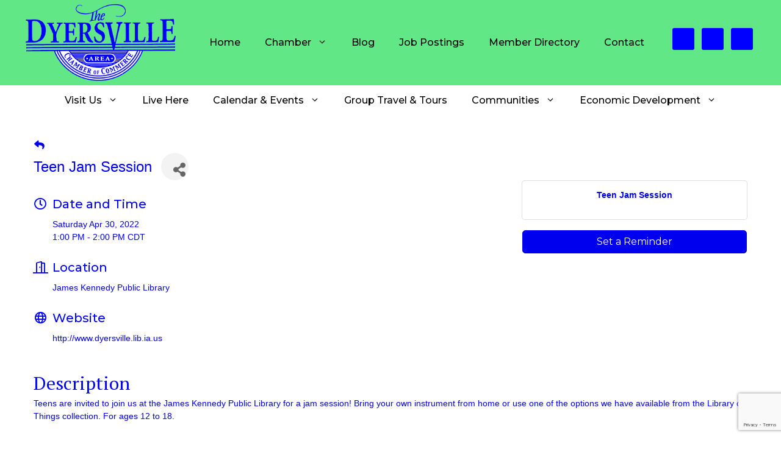

--- FILE ---
content_type: text/html; charset=utf-8
request_url: https://www.google.com/recaptcha/enterprise/anchor?ar=1&k=6LcpNUMUAAAAAB5iVpO_rzGG2TK_vFp7V6SCw_4s&co=aHR0cHM6Ly9jaGFtYmVyLmR5ZXJzdmlsbGUub3JnOjQ0Mw..&hl=en&v=N67nZn4AqZkNcbeMu4prBgzg&size=compact&anchor-ms=20000&execute-ms=30000&cb=1129u8lbnzcu
body_size: 49502
content:
<!DOCTYPE HTML><html dir="ltr" lang="en"><head><meta http-equiv="Content-Type" content="text/html; charset=UTF-8">
<meta http-equiv="X-UA-Compatible" content="IE=edge">
<title>reCAPTCHA</title>
<style type="text/css">
/* cyrillic-ext */
@font-face {
  font-family: 'Roboto';
  font-style: normal;
  font-weight: 400;
  font-stretch: 100%;
  src: url(//fonts.gstatic.com/s/roboto/v48/KFO7CnqEu92Fr1ME7kSn66aGLdTylUAMa3GUBHMdazTgWw.woff2) format('woff2');
  unicode-range: U+0460-052F, U+1C80-1C8A, U+20B4, U+2DE0-2DFF, U+A640-A69F, U+FE2E-FE2F;
}
/* cyrillic */
@font-face {
  font-family: 'Roboto';
  font-style: normal;
  font-weight: 400;
  font-stretch: 100%;
  src: url(//fonts.gstatic.com/s/roboto/v48/KFO7CnqEu92Fr1ME7kSn66aGLdTylUAMa3iUBHMdazTgWw.woff2) format('woff2');
  unicode-range: U+0301, U+0400-045F, U+0490-0491, U+04B0-04B1, U+2116;
}
/* greek-ext */
@font-face {
  font-family: 'Roboto';
  font-style: normal;
  font-weight: 400;
  font-stretch: 100%;
  src: url(//fonts.gstatic.com/s/roboto/v48/KFO7CnqEu92Fr1ME7kSn66aGLdTylUAMa3CUBHMdazTgWw.woff2) format('woff2');
  unicode-range: U+1F00-1FFF;
}
/* greek */
@font-face {
  font-family: 'Roboto';
  font-style: normal;
  font-weight: 400;
  font-stretch: 100%;
  src: url(//fonts.gstatic.com/s/roboto/v48/KFO7CnqEu92Fr1ME7kSn66aGLdTylUAMa3-UBHMdazTgWw.woff2) format('woff2');
  unicode-range: U+0370-0377, U+037A-037F, U+0384-038A, U+038C, U+038E-03A1, U+03A3-03FF;
}
/* math */
@font-face {
  font-family: 'Roboto';
  font-style: normal;
  font-weight: 400;
  font-stretch: 100%;
  src: url(//fonts.gstatic.com/s/roboto/v48/KFO7CnqEu92Fr1ME7kSn66aGLdTylUAMawCUBHMdazTgWw.woff2) format('woff2');
  unicode-range: U+0302-0303, U+0305, U+0307-0308, U+0310, U+0312, U+0315, U+031A, U+0326-0327, U+032C, U+032F-0330, U+0332-0333, U+0338, U+033A, U+0346, U+034D, U+0391-03A1, U+03A3-03A9, U+03B1-03C9, U+03D1, U+03D5-03D6, U+03F0-03F1, U+03F4-03F5, U+2016-2017, U+2034-2038, U+203C, U+2040, U+2043, U+2047, U+2050, U+2057, U+205F, U+2070-2071, U+2074-208E, U+2090-209C, U+20D0-20DC, U+20E1, U+20E5-20EF, U+2100-2112, U+2114-2115, U+2117-2121, U+2123-214F, U+2190, U+2192, U+2194-21AE, U+21B0-21E5, U+21F1-21F2, U+21F4-2211, U+2213-2214, U+2216-22FF, U+2308-230B, U+2310, U+2319, U+231C-2321, U+2336-237A, U+237C, U+2395, U+239B-23B7, U+23D0, U+23DC-23E1, U+2474-2475, U+25AF, U+25B3, U+25B7, U+25BD, U+25C1, U+25CA, U+25CC, U+25FB, U+266D-266F, U+27C0-27FF, U+2900-2AFF, U+2B0E-2B11, U+2B30-2B4C, U+2BFE, U+3030, U+FF5B, U+FF5D, U+1D400-1D7FF, U+1EE00-1EEFF;
}
/* symbols */
@font-face {
  font-family: 'Roboto';
  font-style: normal;
  font-weight: 400;
  font-stretch: 100%;
  src: url(//fonts.gstatic.com/s/roboto/v48/KFO7CnqEu92Fr1ME7kSn66aGLdTylUAMaxKUBHMdazTgWw.woff2) format('woff2');
  unicode-range: U+0001-000C, U+000E-001F, U+007F-009F, U+20DD-20E0, U+20E2-20E4, U+2150-218F, U+2190, U+2192, U+2194-2199, U+21AF, U+21E6-21F0, U+21F3, U+2218-2219, U+2299, U+22C4-22C6, U+2300-243F, U+2440-244A, U+2460-24FF, U+25A0-27BF, U+2800-28FF, U+2921-2922, U+2981, U+29BF, U+29EB, U+2B00-2BFF, U+4DC0-4DFF, U+FFF9-FFFB, U+10140-1018E, U+10190-1019C, U+101A0, U+101D0-101FD, U+102E0-102FB, U+10E60-10E7E, U+1D2C0-1D2D3, U+1D2E0-1D37F, U+1F000-1F0FF, U+1F100-1F1AD, U+1F1E6-1F1FF, U+1F30D-1F30F, U+1F315, U+1F31C, U+1F31E, U+1F320-1F32C, U+1F336, U+1F378, U+1F37D, U+1F382, U+1F393-1F39F, U+1F3A7-1F3A8, U+1F3AC-1F3AF, U+1F3C2, U+1F3C4-1F3C6, U+1F3CA-1F3CE, U+1F3D4-1F3E0, U+1F3ED, U+1F3F1-1F3F3, U+1F3F5-1F3F7, U+1F408, U+1F415, U+1F41F, U+1F426, U+1F43F, U+1F441-1F442, U+1F444, U+1F446-1F449, U+1F44C-1F44E, U+1F453, U+1F46A, U+1F47D, U+1F4A3, U+1F4B0, U+1F4B3, U+1F4B9, U+1F4BB, U+1F4BF, U+1F4C8-1F4CB, U+1F4D6, U+1F4DA, U+1F4DF, U+1F4E3-1F4E6, U+1F4EA-1F4ED, U+1F4F7, U+1F4F9-1F4FB, U+1F4FD-1F4FE, U+1F503, U+1F507-1F50B, U+1F50D, U+1F512-1F513, U+1F53E-1F54A, U+1F54F-1F5FA, U+1F610, U+1F650-1F67F, U+1F687, U+1F68D, U+1F691, U+1F694, U+1F698, U+1F6AD, U+1F6B2, U+1F6B9-1F6BA, U+1F6BC, U+1F6C6-1F6CF, U+1F6D3-1F6D7, U+1F6E0-1F6EA, U+1F6F0-1F6F3, U+1F6F7-1F6FC, U+1F700-1F7FF, U+1F800-1F80B, U+1F810-1F847, U+1F850-1F859, U+1F860-1F887, U+1F890-1F8AD, U+1F8B0-1F8BB, U+1F8C0-1F8C1, U+1F900-1F90B, U+1F93B, U+1F946, U+1F984, U+1F996, U+1F9E9, U+1FA00-1FA6F, U+1FA70-1FA7C, U+1FA80-1FA89, U+1FA8F-1FAC6, U+1FACE-1FADC, U+1FADF-1FAE9, U+1FAF0-1FAF8, U+1FB00-1FBFF;
}
/* vietnamese */
@font-face {
  font-family: 'Roboto';
  font-style: normal;
  font-weight: 400;
  font-stretch: 100%;
  src: url(//fonts.gstatic.com/s/roboto/v48/KFO7CnqEu92Fr1ME7kSn66aGLdTylUAMa3OUBHMdazTgWw.woff2) format('woff2');
  unicode-range: U+0102-0103, U+0110-0111, U+0128-0129, U+0168-0169, U+01A0-01A1, U+01AF-01B0, U+0300-0301, U+0303-0304, U+0308-0309, U+0323, U+0329, U+1EA0-1EF9, U+20AB;
}
/* latin-ext */
@font-face {
  font-family: 'Roboto';
  font-style: normal;
  font-weight: 400;
  font-stretch: 100%;
  src: url(//fonts.gstatic.com/s/roboto/v48/KFO7CnqEu92Fr1ME7kSn66aGLdTylUAMa3KUBHMdazTgWw.woff2) format('woff2');
  unicode-range: U+0100-02BA, U+02BD-02C5, U+02C7-02CC, U+02CE-02D7, U+02DD-02FF, U+0304, U+0308, U+0329, U+1D00-1DBF, U+1E00-1E9F, U+1EF2-1EFF, U+2020, U+20A0-20AB, U+20AD-20C0, U+2113, U+2C60-2C7F, U+A720-A7FF;
}
/* latin */
@font-face {
  font-family: 'Roboto';
  font-style: normal;
  font-weight: 400;
  font-stretch: 100%;
  src: url(//fonts.gstatic.com/s/roboto/v48/KFO7CnqEu92Fr1ME7kSn66aGLdTylUAMa3yUBHMdazQ.woff2) format('woff2');
  unicode-range: U+0000-00FF, U+0131, U+0152-0153, U+02BB-02BC, U+02C6, U+02DA, U+02DC, U+0304, U+0308, U+0329, U+2000-206F, U+20AC, U+2122, U+2191, U+2193, U+2212, U+2215, U+FEFF, U+FFFD;
}
/* cyrillic-ext */
@font-face {
  font-family: 'Roboto';
  font-style: normal;
  font-weight: 500;
  font-stretch: 100%;
  src: url(//fonts.gstatic.com/s/roboto/v48/KFO7CnqEu92Fr1ME7kSn66aGLdTylUAMa3GUBHMdazTgWw.woff2) format('woff2');
  unicode-range: U+0460-052F, U+1C80-1C8A, U+20B4, U+2DE0-2DFF, U+A640-A69F, U+FE2E-FE2F;
}
/* cyrillic */
@font-face {
  font-family: 'Roboto';
  font-style: normal;
  font-weight: 500;
  font-stretch: 100%;
  src: url(//fonts.gstatic.com/s/roboto/v48/KFO7CnqEu92Fr1ME7kSn66aGLdTylUAMa3iUBHMdazTgWw.woff2) format('woff2');
  unicode-range: U+0301, U+0400-045F, U+0490-0491, U+04B0-04B1, U+2116;
}
/* greek-ext */
@font-face {
  font-family: 'Roboto';
  font-style: normal;
  font-weight: 500;
  font-stretch: 100%;
  src: url(//fonts.gstatic.com/s/roboto/v48/KFO7CnqEu92Fr1ME7kSn66aGLdTylUAMa3CUBHMdazTgWw.woff2) format('woff2');
  unicode-range: U+1F00-1FFF;
}
/* greek */
@font-face {
  font-family: 'Roboto';
  font-style: normal;
  font-weight: 500;
  font-stretch: 100%;
  src: url(//fonts.gstatic.com/s/roboto/v48/KFO7CnqEu92Fr1ME7kSn66aGLdTylUAMa3-UBHMdazTgWw.woff2) format('woff2');
  unicode-range: U+0370-0377, U+037A-037F, U+0384-038A, U+038C, U+038E-03A1, U+03A3-03FF;
}
/* math */
@font-face {
  font-family: 'Roboto';
  font-style: normal;
  font-weight: 500;
  font-stretch: 100%;
  src: url(//fonts.gstatic.com/s/roboto/v48/KFO7CnqEu92Fr1ME7kSn66aGLdTylUAMawCUBHMdazTgWw.woff2) format('woff2');
  unicode-range: U+0302-0303, U+0305, U+0307-0308, U+0310, U+0312, U+0315, U+031A, U+0326-0327, U+032C, U+032F-0330, U+0332-0333, U+0338, U+033A, U+0346, U+034D, U+0391-03A1, U+03A3-03A9, U+03B1-03C9, U+03D1, U+03D5-03D6, U+03F0-03F1, U+03F4-03F5, U+2016-2017, U+2034-2038, U+203C, U+2040, U+2043, U+2047, U+2050, U+2057, U+205F, U+2070-2071, U+2074-208E, U+2090-209C, U+20D0-20DC, U+20E1, U+20E5-20EF, U+2100-2112, U+2114-2115, U+2117-2121, U+2123-214F, U+2190, U+2192, U+2194-21AE, U+21B0-21E5, U+21F1-21F2, U+21F4-2211, U+2213-2214, U+2216-22FF, U+2308-230B, U+2310, U+2319, U+231C-2321, U+2336-237A, U+237C, U+2395, U+239B-23B7, U+23D0, U+23DC-23E1, U+2474-2475, U+25AF, U+25B3, U+25B7, U+25BD, U+25C1, U+25CA, U+25CC, U+25FB, U+266D-266F, U+27C0-27FF, U+2900-2AFF, U+2B0E-2B11, U+2B30-2B4C, U+2BFE, U+3030, U+FF5B, U+FF5D, U+1D400-1D7FF, U+1EE00-1EEFF;
}
/* symbols */
@font-face {
  font-family: 'Roboto';
  font-style: normal;
  font-weight: 500;
  font-stretch: 100%;
  src: url(//fonts.gstatic.com/s/roboto/v48/KFO7CnqEu92Fr1ME7kSn66aGLdTylUAMaxKUBHMdazTgWw.woff2) format('woff2');
  unicode-range: U+0001-000C, U+000E-001F, U+007F-009F, U+20DD-20E0, U+20E2-20E4, U+2150-218F, U+2190, U+2192, U+2194-2199, U+21AF, U+21E6-21F0, U+21F3, U+2218-2219, U+2299, U+22C4-22C6, U+2300-243F, U+2440-244A, U+2460-24FF, U+25A0-27BF, U+2800-28FF, U+2921-2922, U+2981, U+29BF, U+29EB, U+2B00-2BFF, U+4DC0-4DFF, U+FFF9-FFFB, U+10140-1018E, U+10190-1019C, U+101A0, U+101D0-101FD, U+102E0-102FB, U+10E60-10E7E, U+1D2C0-1D2D3, U+1D2E0-1D37F, U+1F000-1F0FF, U+1F100-1F1AD, U+1F1E6-1F1FF, U+1F30D-1F30F, U+1F315, U+1F31C, U+1F31E, U+1F320-1F32C, U+1F336, U+1F378, U+1F37D, U+1F382, U+1F393-1F39F, U+1F3A7-1F3A8, U+1F3AC-1F3AF, U+1F3C2, U+1F3C4-1F3C6, U+1F3CA-1F3CE, U+1F3D4-1F3E0, U+1F3ED, U+1F3F1-1F3F3, U+1F3F5-1F3F7, U+1F408, U+1F415, U+1F41F, U+1F426, U+1F43F, U+1F441-1F442, U+1F444, U+1F446-1F449, U+1F44C-1F44E, U+1F453, U+1F46A, U+1F47D, U+1F4A3, U+1F4B0, U+1F4B3, U+1F4B9, U+1F4BB, U+1F4BF, U+1F4C8-1F4CB, U+1F4D6, U+1F4DA, U+1F4DF, U+1F4E3-1F4E6, U+1F4EA-1F4ED, U+1F4F7, U+1F4F9-1F4FB, U+1F4FD-1F4FE, U+1F503, U+1F507-1F50B, U+1F50D, U+1F512-1F513, U+1F53E-1F54A, U+1F54F-1F5FA, U+1F610, U+1F650-1F67F, U+1F687, U+1F68D, U+1F691, U+1F694, U+1F698, U+1F6AD, U+1F6B2, U+1F6B9-1F6BA, U+1F6BC, U+1F6C6-1F6CF, U+1F6D3-1F6D7, U+1F6E0-1F6EA, U+1F6F0-1F6F3, U+1F6F7-1F6FC, U+1F700-1F7FF, U+1F800-1F80B, U+1F810-1F847, U+1F850-1F859, U+1F860-1F887, U+1F890-1F8AD, U+1F8B0-1F8BB, U+1F8C0-1F8C1, U+1F900-1F90B, U+1F93B, U+1F946, U+1F984, U+1F996, U+1F9E9, U+1FA00-1FA6F, U+1FA70-1FA7C, U+1FA80-1FA89, U+1FA8F-1FAC6, U+1FACE-1FADC, U+1FADF-1FAE9, U+1FAF0-1FAF8, U+1FB00-1FBFF;
}
/* vietnamese */
@font-face {
  font-family: 'Roboto';
  font-style: normal;
  font-weight: 500;
  font-stretch: 100%;
  src: url(//fonts.gstatic.com/s/roboto/v48/KFO7CnqEu92Fr1ME7kSn66aGLdTylUAMa3OUBHMdazTgWw.woff2) format('woff2');
  unicode-range: U+0102-0103, U+0110-0111, U+0128-0129, U+0168-0169, U+01A0-01A1, U+01AF-01B0, U+0300-0301, U+0303-0304, U+0308-0309, U+0323, U+0329, U+1EA0-1EF9, U+20AB;
}
/* latin-ext */
@font-face {
  font-family: 'Roboto';
  font-style: normal;
  font-weight: 500;
  font-stretch: 100%;
  src: url(//fonts.gstatic.com/s/roboto/v48/KFO7CnqEu92Fr1ME7kSn66aGLdTylUAMa3KUBHMdazTgWw.woff2) format('woff2');
  unicode-range: U+0100-02BA, U+02BD-02C5, U+02C7-02CC, U+02CE-02D7, U+02DD-02FF, U+0304, U+0308, U+0329, U+1D00-1DBF, U+1E00-1E9F, U+1EF2-1EFF, U+2020, U+20A0-20AB, U+20AD-20C0, U+2113, U+2C60-2C7F, U+A720-A7FF;
}
/* latin */
@font-face {
  font-family: 'Roboto';
  font-style: normal;
  font-weight: 500;
  font-stretch: 100%;
  src: url(//fonts.gstatic.com/s/roboto/v48/KFO7CnqEu92Fr1ME7kSn66aGLdTylUAMa3yUBHMdazQ.woff2) format('woff2');
  unicode-range: U+0000-00FF, U+0131, U+0152-0153, U+02BB-02BC, U+02C6, U+02DA, U+02DC, U+0304, U+0308, U+0329, U+2000-206F, U+20AC, U+2122, U+2191, U+2193, U+2212, U+2215, U+FEFF, U+FFFD;
}
/* cyrillic-ext */
@font-face {
  font-family: 'Roboto';
  font-style: normal;
  font-weight: 900;
  font-stretch: 100%;
  src: url(//fonts.gstatic.com/s/roboto/v48/KFO7CnqEu92Fr1ME7kSn66aGLdTylUAMa3GUBHMdazTgWw.woff2) format('woff2');
  unicode-range: U+0460-052F, U+1C80-1C8A, U+20B4, U+2DE0-2DFF, U+A640-A69F, U+FE2E-FE2F;
}
/* cyrillic */
@font-face {
  font-family: 'Roboto';
  font-style: normal;
  font-weight: 900;
  font-stretch: 100%;
  src: url(//fonts.gstatic.com/s/roboto/v48/KFO7CnqEu92Fr1ME7kSn66aGLdTylUAMa3iUBHMdazTgWw.woff2) format('woff2');
  unicode-range: U+0301, U+0400-045F, U+0490-0491, U+04B0-04B1, U+2116;
}
/* greek-ext */
@font-face {
  font-family: 'Roboto';
  font-style: normal;
  font-weight: 900;
  font-stretch: 100%;
  src: url(//fonts.gstatic.com/s/roboto/v48/KFO7CnqEu92Fr1ME7kSn66aGLdTylUAMa3CUBHMdazTgWw.woff2) format('woff2');
  unicode-range: U+1F00-1FFF;
}
/* greek */
@font-face {
  font-family: 'Roboto';
  font-style: normal;
  font-weight: 900;
  font-stretch: 100%;
  src: url(//fonts.gstatic.com/s/roboto/v48/KFO7CnqEu92Fr1ME7kSn66aGLdTylUAMa3-UBHMdazTgWw.woff2) format('woff2');
  unicode-range: U+0370-0377, U+037A-037F, U+0384-038A, U+038C, U+038E-03A1, U+03A3-03FF;
}
/* math */
@font-face {
  font-family: 'Roboto';
  font-style: normal;
  font-weight: 900;
  font-stretch: 100%;
  src: url(//fonts.gstatic.com/s/roboto/v48/KFO7CnqEu92Fr1ME7kSn66aGLdTylUAMawCUBHMdazTgWw.woff2) format('woff2');
  unicode-range: U+0302-0303, U+0305, U+0307-0308, U+0310, U+0312, U+0315, U+031A, U+0326-0327, U+032C, U+032F-0330, U+0332-0333, U+0338, U+033A, U+0346, U+034D, U+0391-03A1, U+03A3-03A9, U+03B1-03C9, U+03D1, U+03D5-03D6, U+03F0-03F1, U+03F4-03F5, U+2016-2017, U+2034-2038, U+203C, U+2040, U+2043, U+2047, U+2050, U+2057, U+205F, U+2070-2071, U+2074-208E, U+2090-209C, U+20D0-20DC, U+20E1, U+20E5-20EF, U+2100-2112, U+2114-2115, U+2117-2121, U+2123-214F, U+2190, U+2192, U+2194-21AE, U+21B0-21E5, U+21F1-21F2, U+21F4-2211, U+2213-2214, U+2216-22FF, U+2308-230B, U+2310, U+2319, U+231C-2321, U+2336-237A, U+237C, U+2395, U+239B-23B7, U+23D0, U+23DC-23E1, U+2474-2475, U+25AF, U+25B3, U+25B7, U+25BD, U+25C1, U+25CA, U+25CC, U+25FB, U+266D-266F, U+27C0-27FF, U+2900-2AFF, U+2B0E-2B11, U+2B30-2B4C, U+2BFE, U+3030, U+FF5B, U+FF5D, U+1D400-1D7FF, U+1EE00-1EEFF;
}
/* symbols */
@font-face {
  font-family: 'Roboto';
  font-style: normal;
  font-weight: 900;
  font-stretch: 100%;
  src: url(//fonts.gstatic.com/s/roboto/v48/KFO7CnqEu92Fr1ME7kSn66aGLdTylUAMaxKUBHMdazTgWw.woff2) format('woff2');
  unicode-range: U+0001-000C, U+000E-001F, U+007F-009F, U+20DD-20E0, U+20E2-20E4, U+2150-218F, U+2190, U+2192, U+2194-2199, U+21AF, U+21E6-21F0, U+21F3, U+2218-2219, U+2299, U+22C4-22C6, U+2300-243F, U+2440-244A, U+2460-24FF, U+25A0-27BF, U+2800-28FF, U+2921-2922, U+2981, U+29BF, U+29EB, U+2B00-2BFF, U+4DC0-4DFF, U+FFF9-FFFB, U+10140-1018E, U+10190-1019C, U+101A0, U+101D0-101FD, U+102E0-102FB, U+10E60-10E7E, U+1D2C0-1D2D3, U+1D2E0-1D37F, U+1F000-1F0FF, U+1F100-1F1AD, U+1F1E6-1F1FF, U+1F30D-1F30F, U+1F315, U+1F31C, U+1F31E, U+1F320-1F32C, U+1F336, U+1F378, U+1F37D, U+1F382, U+1F393-1F39F, U+1F3A7-1F3A8, U+1F3AC-1F3AF, U+1F3C2, U+1F3C4-1F3C6, U+1F3CA-1F3CE, U+1F3D4-1F3E0, U+1F3ED, U+1F3F1-1F3F3, U+1F3F5-1F3F7, U+1F408, U+1F415, U+1F41F, U+1F426, U+1F43F, U+1F441-1F442, U+1F444, U+1F446-1F449, U+1F44C-1F44E, U+1F453, U+1F46A, U+1F47D, U+1F4A3, U+1F4B0, U+1F4B3, U+1F4B9, U+1F4BB, U+1F4BF, U+1F4C8-1F4CB, U+1F4D6, U+1F4DA, U+1F4DF, U+1F4E3-1F4E6, U+1F4EA-1F4ED, U+1F4F7, U+1F4F9-1F4FB, U+1F4FD-1F4FE, U+1F503, U+1F507-1F50B, U+1F50D, U+1F512-1F513, U+1F53E-1F54A, U+1F54F-1F5FA, U+1F610, U+1F650-1F67F, U+1F687, U+1F68D, U+1F691, U+1F694, U+1F698, U+1F6AD, U+1F6B2, U+1F6B9-1F6BA, U+1F6BC, U+1F6C6-1F6CF, U+1F6D3-1F6D7, U+1F6E0-1F6EA, U+1F6F0-1F6F3, U+1F6F7-1F6FC, U+1F700-1F7FF, U+1F800-1F80B, U+1F810-1F847, U+1F850-1F859, U+1F860-1F887, U+1F890-1F8AD, U+1F8B0-1F8BB, U+1F8C0-1F8C1, U+1F900-1F90B, U+1F93B, U+1F946, U+1F984, U+1F996, U+1F9E9, U+1FA00-1FA6F, U+1FA70-1FA7C, U+1FA80-1FA89, U+1FA8F-1FAC6, U+1FACE-1FADC, U+1FADF-1FAE9, U+1FAF0-1FAF8, U+1FB00-1FBFF;
}
/* vietnamese */
@font-face {
  font-family: 'Roboto';
  font-style: normal;
  font-weight: 900;
  font-stretch: 100%;
  src: url(//fonts.gstatic.com/s/roboto/v48/KFO7CnqEu92Fr1ME7kSn66aGLdTylUAMa3OUBHMdazTgWw.woff2) format('woff2');
  unicode-range: U+0102-0103, U+0110-0111, U+0128-0129, U+0168-0169, U+01A0-01A1, U+01AF-01B0, U+0300-0301, U+0303-0304, U+0308-0309, U+0323, U+0329, U+1EA0-1EF9, U+20AB;
}
/* latin-ext */
@font-face {
  font-family: 'Roboto';
  font-style: normal;
  font-weight: 900;
  font-stretch: 100%;
  src: url(//fonts.gstatic.com/s/roboto/v48/KFO7CnqEu92Fr1ME7kSn66aGLdTylUAMa3KUBHMdazTgWw.woff2) format('woff2');
  unicode-range: U+0100-02BA, U+02BD-02C5, U+02C7-02CC, U+02CE-02D7, U+02DD-02FF, U+0304, U+0308, U+0329, U+1D00-1DBF, U+1E00-1E9F, U+1EF2-1EFF, U+2020, U+20A0-20AB, U+20AD-20C0, U+2113, U+2C60-2C7F, U+A720-A7FF;
}
/* latin */
@font-face {
  font-family: 'Roboto';
  font-style: normal;
  font-weight: 900;
  font-stretch: 100%;
  src: url(//fonts.gstatic.com/s/roboto/v48/KFO7CnqEu92Fr1ME7kSn66aGLdTylUAMa3yUBHMdazQ.woff2) format('woff2');
  unicode-range: U+0000-00FF, U+0131, U+0152-0153, U+02BB-02BC, U+02C6, U+02DA, U+02DC, U+0304, U+0308, U+0329, U+2000-206F, U+20AC, U+2122, U+2191, U+2193, U+2212, U+2215, U+FEFF, U+FFFD;
}

</style>
<link rel="stylesheet" type="text/css" href="https://www.gstatic.com/recaptcha/releases/N67nZn4AqZkNcbeMu4prBgzg/styles__ltr.css">
<script nonce="xcA2XnZYAyYJMwNy6yF65A" type="text/javascript">window['__recaptcha_api'] = 'https://www.google.com/recaptcha/enterprise/';</script>
<script type="text/javascript" src="https://www.gstatic.com/recaptcha/releases/N67nZn4AqZkNcbeMu4prBgzg/recaptcha__en.js" nonce="xcA2XnZYAyYJMwNy6yF65A">
      
    </script></head>
<body><div id="rc-anchor-alert" class="rc-anchor-alert"></div>
<input type="hidden" id="recaptcha-token" value="[base64]">
<script type="text/javascript" nonce="xcA2XnZYAyYJMwNy6yF65A">
      recaptcha.anchor.Main.init("[\x22ainput\x22,[\x22bgdata\x22,\x22\x22,\[base64]/[base64]/MjU1Ong/[base64]/[base64]/[base64]/[base64]/[base64]/[base64]/[base64]/[base64]/[base64]/[base64]/[base64]/[base64]/[base64]/[base64]/[base64]\\u003d\x22,\[base64]\\u003d\x22,\[base64]/DsMOXXcK/flFqQk0nw75fU8KNwoXDpmVTCMKZwoAjw78YDXzCr11fe187ADvCoGtXajbDsTDDk1ZSw5/DnU5vw4jCv8KkaWVFwo3CmMKow5Fww5N9w7RPQMOnwqzClgbDmlfCnlVdw6TDtFrDl8KtwqMEwrk/fcK8wq7CnMO5wptzw4k/[base64]/CmzLCrD1mAMKCM0V2CDIuwppha8OMw6cfS8K/YyY4amLDuizClMKyEj3CrAQlB8KrJWLDgcOdJVnDgcOJQcOnKhguw4rDsMOidQzCqsOqf2bDh1s1wrhhwrpjwqE+wp4jwp0Pe3zDt3PDuMODNicIMCDCqsKowrk5NUPCvcOaUB3CuQfDm8KOI8KxI8K0CMO4w4NUwqvDsFzCkhzDugg/w7rCp8K6TQxmw7duasO3SsOSw7JAD8OyN2JxXmN5wqMwGw/CpzTCsMOLXlPDq8OfwrTDmMKKEQcWwqjCmcOuw43CuXnCthsAWxpzLsKbLcOnIcOafMKswpQjwqLCj8O9C8KCZA3DqSUdwr4/QsKqwozDhcK5wpEgwr5bAH7ClX7CnCrDn3nCgQ9twqoXDR4PLnVDw7oLVsKAwoDDtE3CnMO0EGrDixfDvibCtWt7U2k7RxoBw4tAJsKWT8OJw7hGelXCpcO/w6rDjyPCncO6YwNjLTHDjcK/wpQOw4o2woLDsHcdUMKnJcKuX0HChFwIwqTDu8Ocwr12wpxqdMO1w6Bxw5F7wpE+d8Kdw5rDisKCNsORJWnCtAZmw6TCokDDhMKdw4U8MsKkwrnCvCE5OGrCsQRaOGbDuE9Xw7TCqMOdw5dLbTIWAsOLwp/Cl8O8WMKFw7ZiwrEESsOawpsjUMKdGUoVBU50wpbCsMO2w7LCkcOUCTAXw7Q7TsKfRR/[base64]/DuDQkVkzCkWpGw6FTIHjDtsOcKMOewp/[base64]/CgmAaBcOBJ3EnwqJPZcObM8Omw67ClBhMwql/wpnChknCijLDqMOmPAfDliPCpClMw70KBS7DkMKhwrIcCcOXw5PDlG/Cqn7CihlXc8OGcMO/XcOmAzwDGnpCwpczwo/Dti4JGsOewp/Dv8KswoYyacOPK8Krw64KwpUWEsKJwobDizTCuiPCs8KENxLClcKVTsK7wqzCpDEBN13CqQvClsOqw5xlZsOuN8KSwpt8w4JNSXDCr8OWE8KqACdww5DDjl5gw7pSb0rCqDpFw459wp1qw58mbDTCrjnCg8ONw5TCgsOFw5jClk7CrcO/wrJow7Vfw6UAV8KeS8OsTcKaUiPCosOyw7zDpCnCjcKIwqgEw6XCrl3DpcKewo7DosO2wrzCtsOcTcKoEsOXUVQKwrcow6JYIH3CrWLCqk/Cr8ODw5osX8OcfEgvwqcDL8OHOg4sw7vCq8Krw4/CpcK/w78gUsOhwpLDrwjDosOAdsOSHQ/CvcOIQTLCgcKSw4dxwrfCrMO9wrcjHiTCmcKuXh8dw7rCqyBpw6jDsDp0X38Aw4t7wo9mQcOSPlrCtnrDusO/wrrCjA9nw6vDr8K1w6rChMKdbsO1U0TChcK0wrHCucO+w7RhwpXCoHggW0FXw5zDi8KBDiwSLcKNw4xuZ0HCg8ONHmzCu2pxwpMJwr94w6xHPhkQw4rDjMKGYBbDkDIcwo3CkhJpUMK+w7TCqMKUw4d8w79XD8OHAinDoB/DtnRhCcKSwq0ew6PChShhw7BMTcKlwqPCq8KAEyzDmlxwwqzCnmhFwptvb3nDoB/CnMKNw4DCrG7CmhPDugx4R8KNwr7CjsKRw53CnCIqw4LDhsOQfg3CkMOgw6TCjsO4T1ApwoLClSoge01Pw77Dn8OXw4zCkBBVMlrDoDfDq8OELcKtEUJ/w4XCqcKZLcKKwr1Lw59Pw5PDkmjCnmE1PyHDgsKueMK2w7kgw6PCtmfDv0BKw5XCmCPDp8OxJlJtHgRVMk3Din9/[base64]/DnMOOf0INw4xvw6VRZ8KvHXTCkB/DlcK/[base64]/[base64]/wprCtMKGdnZRwph2RhN2w5jDuVvCul4zBMO7KVjCoFvDnMKRwrjDmyMhw63DsMKlw58oScK/wpjDnDzDjlLChjQ9wrDDv0/[base64]/NgkIHFFLw7/ChcOFQ1laOMO1w4rDhMOuwotNwrzDlFtDPMKew5xEMzDCo8K1wr/Dq03DugvDocK2w7x3fS15wo82w4bDl8Kew71GwovDqHtnw4/Ci8KPNwRSwo9CwrQIw5QYw7w0BMK1w4B/Zm06HXXCsEs/[base64]/[base64]/[base64]/DmcOMGQfDqsKzfsOewpjDv8OjTMOBMsO1w4tAJlkrw6jDmmPDqsKaw7/CnyjCulPDoxRtw43Cm8O0wrYXVsKSw4vCtzHDiMO5MxzCsMOzw6M9RhN9FcOqH2djw4d3Y8O5wqbCjsK1A8Khwo/[base64]/CrCNqesK4wp/[base64]/Ctm0hAmfCnMKhN8OFADECw7HCmXrCpXZgwqB7w7/[base64]/TMOGwozDniXDrsKPNkZZw6Rfw53DmF3CridhDsOEw4bCqMOlNRvDn8KfWjTDqMODECHCpsOEXmbCl2s4HMK7RsOJwr3Cv8KdwobCmlXDg8KLwqFfVcO2w5Jow6TCpGvCoXLDsMKvO1XCuCbDkMKuJhPDjsKjw7/ChmkZBcOQU1LDg8OTScKOYcKuw5NDw4JewozDjMK5wq7ClcOJwowywp7DisOSwo/DkjTDond0XxRceWlQw6h2esOjwp9Qw7vDklQOUG7CiVxQw6AKwpRkwrbDpjfCgy9Gw4zCqyEWwofDgSjDs1tBwo5Iw4hfw7c9Si/CocKvdsK7woDCr8Ofw5lOwpZCcUwFUy1lUVDCqxk/U8OIw6rCuw87FhzCrz8AGMKlw7HDoMKgasOIw4VNw7c4wpPClh1/wpZ1AxFmfwx6FsOZLsO8wq9EwqfDh8KtwoxTD8OkwopGDcOWwrwOIzwswqp5w6PCjcOoM8Ocwp7Dr8O3w77CucOGVW5zHw/CtRtHb8OgwqLDkG7ClBXDkxjCrMOqwqsyfgLDrm/Cq8KKVsOcw7sSw68Kw4LCjMOuwqhDfjPCqhFkKX4awo3Dl8OkOMOXwqnDtzgNwqsPBWPDmMOhAMOjMsKpbMKCw7/[base64]/w5JkbgHCikkQA8OwwrrDs8OLf8OqSRDDnAIrw4MQw4nCscKyQW1lw77DuMKBLmrDsMKpw6bCgW/Dj8OUw44jH8Kvw6ZAUAnDssKvwrnDmmHCryLCl8OuL3/CpcO0AmDDhMKTw7YhwpPCog1WwpbCm3XDkh/[base64]/DucOTw6o5L8KCw73CksKswpMPe8O2esOVA2fCkgfCo8KHw7g3a8OXNMK2w6V1LMKHw53CjF4vw6PDtQDDgQQDNSFMwrUaZcKhwqLDg1jDi8KqwqbCgg0mGsOsHsK2Hm7CpiDDtQ9pAnrDng0kCsKCHBfDo8ODwpFxFVXCj3/DsCjChcORP8KHPsKAw6fDs8Odw7skD0dtwpnCnMOtE8OQcjYkw6Idw4jDsSBWw6TCvcKdwr/DpcOAw4UoUFYtLcKWQcKQw4vDvsOWMU7CncKswpsAKMOdwolCwqsZw7HCp8KONsK1JnlsccKpbTnDi8KSMz4lwq4RwoVheMOSYcOXZBFvwqcew6HDjcK7ZirDksKVwpHDj0oLX8OsS2hCHMOVFzrCkcO2QcKBYMKSCFXCgiLCg8K/fEk5Rwwowqc8b3Fqw7jCgRXCqgPDiQXCvihxUMOgHHIDw6hhwo3Dr8Kaw43DmsK9Z3hTw5bDnDtLw7cmWz0ceGnCnhLCumTCtMOYwoEhw57DlcO/w7BANTsPeMOHw7fCmgnDnUbCtcKHCcKCwr7DlifCo8K5esKCwp0vQRd7bsOVw45rKw3CqsOtAsKFw4rDg2opfxbCrz91wqBvw5rDliXCsREywr7DosKew40WwrHCu0oeKsOtV1AYwoZKGMK4ZgbClcKGZFXDkExmwrV/RsKjP8Kww4Rmb8K9USfCmXVZwqUqw61BV2JqfcKgK8K8wo5SXMKiZcO9anUUwqnCljLDrMKWwpxgNmMNSjIaw7zDusOtw4/[base64]/RCzCvijCs8OswpTDv8KGwqrDiMKGwrbCjVrDljwmCRnCuwRFw6LDpMOXPkweE111w6XCusOpw5A3X8OUXMOuAEI6wpLDi8O8wqzClMKHa2zCgsKkw6gqw7rCoTseF8KXw7ZaWgDDr8OITsO5Y3/[base64]/M8K4wql4cm1NccOCwplxFRA3wqEowoQwwq7DrMK2w65mw65kw7PDgCRSYMKow7rCjcOXw6HDtw/Dm8KBOkQBw7dmN8Kgw4VJK3PCv1bCvEotwpTDujrDl0HCj8KMYMORwqVTwoLCoE7CmEnDoMKlOADDvMOoUcKywp/[base64]/[base64]/FRQFUsOkNwvCk3LCtyE8Vj4Fwr0kwqHCoj3CvybDuUsuwoLDsjnCgEkEwpIjwqXCuBHDisKSwrcxUkY7McOFw4/CgcOIw7PDrcOXwp7CtkIITsOmw6hQw6LDtcKQFRIhwpDDo01+fcKYw6DDpMOfOMOfw7MDM8KKH8KLV2NCwo4kAMOrwp7DmxbCucKKaCARchYbw7HDmToIwrPDrTB3RMK2woNGRsKPw67Dk1nDs8O9wrPDthZNdSnDpcKSMlnDh0pvKTXDoMO6wpDDjcOFwpXCuz/CtsOFNwPCnsKXwo9Qw43DnntPw6dcGMK5UMKswrDDrMKIJ0Bow5/[base64]/CrsKGGsO7DcKzw6PCpMKtTk7Cu3bCmsK+w4s5wr4yw5R2UEU5BDctwp/DljzDhR9CZDdIwo4LRhIvPcOjInF5w4gsGigqw7UpdcKGK8KPfTrDklLDqcKMw6DDlUDCv8OvYSIpAVfCjsK3w6/[base64]/wr95AsKlwrMVw4dqT8OMR2DCqCNEJMOGwozDk8KTw63DkMOAwrZFXDnDm8OIwpbCkzMWV8OWw7N7XsOGw54VScOXw4PDvwVjw5p2wonClCB3SMOJwrPDj8OUBsK/wqfDvsK4W8OPwpbCnA9TYG4bVhHCpcO2w7FED8OgKTN6w6jDvULDnQnCvX0GdcKVw7UQR8K+wq0zw7DDpMOVG3jDrcKMeWTCnk3Ct8OHBcOuwpLCi2I7wqPCrcOWw7vDt8KYwr7CuF8RX8OcP1NTw57DrcK8wqvDl8OrwpfCqsK/[base64]/w4fDtsOFYFHDjcKMU8Ovw6TCtsK4wogvwrITKSvDvsKaW3LCoE/Cv3hvRlx/V8OuwrbCoVNqa3DDg8O/UsOPIsO8SzMaRhk1Bh7Dk3LDicKrwo/Ci8KNwp44w6PDlSPCjznCkyfCscO0w7vCmsOTwpUQwq19PBlgM013w53CmlrDuRDDkAHCnMKtYRBITQk0wqM9woNsfsK6w4dGOXLCrsKvw6nCocOBZMOXNMOZwrLCt8K/[base64]/[base64]/[base64]/CmBnDlRwbA8KVIQjDggBNw7Bkw698wo3CrE4Wwp94wonDhMKIw6FjwqzDscOzNhVpAcKCcsOYPsKowrnCmljClxLChgc9wpfCqnTDtGY/a8Oaw5XCk8Kkw4jCmcO4w5nCicOId8KcwonDsA/DqjTDvMKLV8O2CsOTPg4xw5DDskXDlsKJGMOfZMKwBwsWH8O1XMOFIinDlAdYWMKxw7/DrsK2w5HDq24kw4IYw7Utw7MAwrnCsxTDtR8pw63DryvCgsO6fDUsw6FUw6RdwoEXG8KiwpwsAsKTwovCgMKsfMKGVjUZw4jCusKHKD55X1TDvcK+wo/[base64]/DnSDDisK1H8KPW8OKT3rDgUModFQgGcOfw6wpw7PDrgAABlF+KMOdwrscYGlfSX1Jw79twqV3BEFfM8KIw4RqwqM0WkpjFmZ/IgHCu8OoD35cw6rCjsOyMMOfIwfDiVzDtDwkZTrCosKcBcKbfcOOwoPDtB3DkR5lwoTDlW/CjsOkwo4DdcOew71iwpsqwqHDgsOOw4XDtMKfHsOBPVIPM8OeB31YOsKDw6/CiTTClcOPw6LCo8OjChLCjjwOaMOZaCvCo8OPHcOlHXXDvsO7BsODC8K/wq7DgDgDw4Q+wpjDlcOnwqJgZhvDlMOyw7IvHQV2w5tIFMOvOhHDh8OnTHxiw4PCvQ4zNcODYm7DksOQw43CqgLCsBfCk8O9w77Cu3sIRcKTPW7Ci0/DhcKrw45uwobDpsOEwoYOEnPDmiEXwqAMPsOgc1FbUcKuw6F6acOtwofDkMOlHWfDocKOw6/CuQbDi8K0w4vDt8Krwps+w7AjF2R0w4DDuQ1Fa8Ojw6XCucKUGsO9w5jDvsO3wpAMQA9jT8KkZ8KAwp9CDsOwEsOxPsO4wpbDvHPCrFLDncOPwq3CmMKOw756asO1w5PDsUkFXxXCmQ5nw4s3wop7wo7CqgzCmcOhw6/DhGVLwojCr8OXCQHCmcKVw5RVwrTCtSxxw5VpwpkGw7Vpw5rDocOGTcKswowIwp1FMcOlAsOEfCXCmF7DrsOMdsKsdMKWw4xIwqhRPcOdw5UfwqJMw649OsKkw5HCjsKhUhE+wqJNwpjDkcKEHcOow7HCisKWwp5Gwq/DqcKZw6/[base64]/Di259TCJTfDpLJx7DiMORw5bCkcOPdjB0HQDCpsK0D0Zzw5B1amMbw7oGdA9+c8Kfw6XCtVIocsOLNcOAV8K3wo1Qw4PDjUhKw43Dj8KleMKQKMKrBsOYwpIXZy3CnWnDncKBccO9AC/Du2crLChbwpUpw6rDjsOkw7Z+VcOLwrVzw4HCujlFwpXCpRvDuMOQAD5IwqdyD28Uw7rChT3CjsKiO8KQehUFQsORwoXCvQzCrMKUesK0wrnCo3/Dh0wuDsKuJkjCr8KBwpocworDjm3Dr3NXwqRyaBPCl8OAPsONw7HDvAdsQhNITcKZQsKUL0zCqsO7GcOWw5MecsOawoldZcOSwotUeRTDq8Owwo3DsMOnwqUhDidwwqHCm3USbCHCmwF0woYpwojDrG1ywqouBXliw5ISwq/DscKaw7XDgihkwrAnBMKrw6cCR8KPw6PCvMK8YcO/[base64]/w7jCsQp9MB08w57Cg2VywpLDgcKUw5MMwqFHw5XCncKxZSk/FVTDqH9NQ8OaJsO/TU/Ck8OgRGVJw57CmsO/[base64]/agcww5RTwrxuw7MowoQMwqPDnWXCp1fCrMKBw49ZbRF4wq/Dl8OjUsK6fCIiwpM7YjMITMKceDsFGMOSe8OcwpPDjsKZb3LCjcKIQg1aVnhJwq3CnTbDkgbDglYmOMOqe3TCmARoHsK+CsKUQsOswqXDq8OANEAxw7XCrsOrw5cYAzxdRjPCujxgw7jCv8KBXlzCuXpHJDnDgE/DjMKtBAAmFQ7Dj1xQw6kdw5bCnMOjw4rDij7DssOFBcOHwqrDiCp+wp7DtW3DnQNlSVvDhFVKwoclQ8Ovw5l2wol6wpAVwocLw5J7TcKlw4hIwonDoTcsTDPCr8KnGMOaP8OpwpMpEcOkPCnDvllrwpLCmGrCrk5/wqVsw4cDLkQHIxHCnz/DpsOmQ8OYGR/CuMKTw49GWzNRw57Cv8KTdQXDjAVQw5zDlcK+wrfCncK1S8KvdkVfZS5fwp4gwpF4w5NNw5TCh1rDkW/DvDBDw4nDolEGw7grdV5WwqLCnx7DjcOGKDxRfEDDi2/[base64]/[base64]/DgXRjEWXCrEQqwq/DpW7DnMK2w6DCvGM8w4vCoBs0woPCo8Odwq/[base64]/DrMKUA3UwD8OGwovCpkXDpcO9dlIcwqnCnMKvFMOAbXTDn8OWw4vDk8Oiw7DDuUEgw6JCQAQMw7RrUEUWEXPDhsOnPUvClmXCvVTDpsODDnDCocKAbmvCglPCoiJAMsOtw7LCrUDDiw0kH2DCs0XDqcKqw6AKPm9VTsOxB8OUwonChsOlej/[base64]/DtMKOwoTDqMOCw584fXMQw4FYB8OoTMOaBB/CvcK9wqnDtcOMFcOiwoANX8OswoLCo8KJw5RvKsKLWMKpXBvCpsORwp4uwpF9wobDgETDisO7w63CplfDksKNwoPDgsKzF8OTalZiw5/CjUEmXcKCwr/Dl8Kbw4zCgsKYU8KJw7XDg8KkLcOfw6/CtsKgwpHDhlgsLxkDw4TCugLCsnp0w6kaBhNZwrRad8Ocwq4fwq7DicKAeMKhFWcaWH3CvMOJKAFGCMKLwqkxYcOyw7XDmXgVN8KlNcOxw7bDlz/DrsOSwol5KcKZwoPDiSJRwpzChsKywrk1Mnx9XMOlXibCuVUnwoQGw6/ChS7ChV3Dk8Knw5BTwpLDuHLCgMKUw5HChyvDs8KVccOyw74IXlfCg8KAZQUFwpdPw47ChMKPw4HDtcOxaMKgw4N+bjrDpMO1V8Kqe8OUXcOdwprCtAbCocKaw6/[base64]/NcKJw7rDmhVUe8ODJ8OTw4EeQ8OrwqAoGC4MwrQ2DWbCqMOCw6dBZy3Chn9WeUrDqSsOUsOmwo/CsyImw53DgsKHwoZTAMOKw43CsMOkM8OhwqTDuCvDsE06eMKpw6g5w6QFacOywqsAP8Kfw7XCuypNMjTDgh45cWZ4wrnCqV/ChMKTw47Cpmx9HsOcUz7CkQvDnzbDvFrDphvDjsO/w5TDuDQkwpRRIcKfwq/CjjLDmsOISMOHwr/CpAoLNVXDq8KAw67Dm2chGGvDmsKuU8K/w7VWwqTDqsKuclTChU7CohPCqcKQwrTDonRFe8OmFsOgI8K1wo9kwpzCqjbDjcK+w5AoK8K3eMOHQ8KfRMKaw4pdw6NTwoVWDMO7woXDhMOaw5xuw7rDk8ODw4tpwoM0wp0vw6HDhX1swp0sw6DDq8OMwqvChC/Dtk3CqSDCgCzDssOhwq/DrsKnwqxQLR4yPExNcCnCgw7Dg8Kpw7XDrcKdHMKlw5FdJB7Cj2spbwvDhU8MasOJNsKVAD/CjnbDnwjCgjDDqyfCvMO3I3pqwrfDgMKsJ23ChcKtc8O3wrUjw6fDjsOmwqPDssKOw6jDrMO7EMKpVnnDk8KeTG1Pw6TDgTvCg8KgCMK/[base64]/TMKdW8O0KxfCtcK1d8KoXcKfMMK4w7vDjTrCvEUza8KfwozCnDjCtThPwoLCv8OCw7DDr8OnIHDCv8OJwqt/w7PDqsOzw6DDqVDDmMODwrHDpkLCisKRw73DsVzCmMK5YDHDu8KVwoPDjFvDhU/Dmywtw6VRTcOWVsOPwrPCnxTCq8OjwqpzbcKaw6HCksKwYTsGwoTDmC7CrsK4woYqwoIZFMOGN8KYHsKMRA8zw5FgN8KYwrfCh1/CkQRiwrvCgsK/O8Ocw6U3ScKTXD0EwpNjwoY0TMK6BcKUXMOcQGJSwqTCvcOLHlMWRHFsGGxycHHDhl8HEcKZcMOowqPDlcK4OQJLcsOyF2YOf8KKw4PDhg9QwoN9JgzCm1lcK3TDgcO/wprDqcK5IFfCmStaYAHCrkvCnMKOAgzDmEI/woPDnsKJw4zDi2TDkk0wwpjCsMO9wrBmw7nCrsObJsOdOMKBw4fCicOJPBoKI3jCqcORI8OIwqoDPsKtKH3DhcO/GcO/[base64]/[base64]/JSQ/XcKSXkXCoRjCssOmwqDDicOAw48Nw4zCrlJbwqBBwojDgcKQdzY2I8K6ZMOyacO/wpjCisOqw4vClk3DiCJdOMOXFcO8f8KOC8O8w53DlS4awrLCsD18wqU5wrAmw7XDr8Ohwo7Cnm3ChHHDtMO9bS/DuinCsMOdDU0lw51ow5rCpcOVw4t0Bx/Ch8O9B1FXO1sxBcOvwrQSwoo4KHR0w5pawqfCgMOtw5nDsMOwwppKTMOUw6Bxw6/DgsOew4B3ZcO9RSDDsMOmwpVbAMKYw7PClcOBcsKDwr1pw4ZXw6pBwrTDhcKdw4obw5PChlnDvV05w4DDl03DszReUk7Ckn/Di8Oaw7rCnFnCpcO8w6nCi1HCh8OnUcKIw7/CicO1bFNvw5PDvsOpfxvDinl3w5/DgSA+w7IlC3/DmyJEw4pNDT3DhUrDlnXDtAJ0PHwDRsOow5tAJMKpFDbDq8OlwrfDssOdbMOZS8KhwrPDrQrDgsO+a0ZGw4PCqSDDvsK3GMOIPMOqw6TDrsKbO8OKw6fCl8KnYMKUw6/CtcKtwprCmMOFdgRlw7nDgi/DusK8w716asKVw4NQIcO7AMOBLg3CkMOvA8OuS8KswpgUfsOVwoHCm2slwqETVxkHJsOIDg7CklUFGcOgE8K/w4rDminCnVvDnmcbwoPCmWc8woLCiSBwGArDtMOKw7wnw41yZxjCjnAawpLCsHonEWLDnMO2w43DmCoQRsKFw4IBw5DCm8Kdwq/Dh8OSOsKIwrsYJsKrXMKHb8OzY3Uowo3CusKmNcKnchhBL8OJGjTDqsOiw505UyrDjEzCiDnCuMO4wovDmgfCuTXCjMOJwqI6w4tewqFjwrXCusK/w7XCvDxAwq1wYGvDgcKWwoNoXUMHfjhRSWLCp8K7UzFDJARLR8OcM8OcFcKydhHCtMOkNRLDqMK5JcKYwp/[base64]/DjjDDgSTDpcKKw4nDn1NjZShswofDqTk1w5XCuT3Ch0/CiGMawqVEWcK1woM5woFGw4JrQ8KLwpDCg8Kuw7YdZkzCgcKvESFfXMKdT8K/dzHDhsOgdMKFGAZZR8K8fzXCkMKFw5TDucOCDDTCicOFw7LDucOpBgk5w7DCo23ClzECw69lW8KvwqoZw6AQQMKVw5bCqyrCqVkBwqHCvMOWLHfDjMK1w4AXJcKuKjLDiUnDssOfw5XDni3DnsKYUAbDqwzDnzVKVMKVw4snw4cWw4kNwq9TwrEYY3R2KgNJecKGwr/[base64]/Dhx/ClR45WDNUw7w6woBgPsO2w5TDi8KLf0k4wql9cC3Cr8Oqwp8zwqd4wqrCoVLCo8KyOTDCsSI2f8K8eQzDpw8TQsKRw65uPFhGRMO9w4oQOMKkGcOhEGRwJ3zCmMOLQcOtbGvCrcO4AgzCqV/CnyYqwrPDr1k0EcOUwofDjCMKADJrw67DrsO1fAAxNcOPMsKnw4HCvlDDvcOmNMOTwpdXw5HDtsK9w6fDp0PCnnXDlcO5w6nDvmLCumzCrMKKw4IDw6t7wqBUfk4ZwqPDuMOqw4kOwpDCisK/fsOpw4puHMObwqcBASHDpnZ8w7Ufw5ogw5Ugw4rCo8O2OUXCkmfDv03CijzDhcKlwqTCvsO6f8O7J8OrZ1Zuw6Ztw4fCimLDhcOEC8Ogw75mw43DnF1oNz/DrzbCsSRPwoPDgDcZIDXDtcKFVxJNw6dUScKFEXvCmxJPBMKfw7pQw47DgMK9ZifDpMKxwp5VVsOBWA/DpkEHwqBYwoFUKmUbwofDpsOWw7oFKE1KATnCscKaJcOrQsO5wrRkNTxewq0uw6/[base64]/Ds3dqwqLCvMOuw7lCV8Kwe8OTMxDCqcKFGlw4woNoHwkmXEDDmMKwwrMeN1lCTMOwwq3CiV3DicKjw45/[base64]/FcOZwqTDmFJbYcOlwqjCjMKvQW1Cw5/CqsObwpNHMMOAw6HCi2YcY3zCuDPDhcOZwo1uw6LDmsK3wpHDsSDDt23CsQbDoMOHwolrwrl0XsOMw7QZfCM1Q8KwDUFWDcKawqRZw7HCnC3DkEjDkm7CkMKSwpPCu0TDssKlwqrCj33Dr8Oxw4XCpA8hw6kFw4Bhw4U+IGsFNsKjw4EPwpLDpMOOwr/CusKuTD7ChcKXOyIQRsOqR8Ked8Krw4JdE8KLwo4vJDfDgsK6wqzCtH5UwonDnC7DpTnCvzoxBXcpwo7CvlPCjsKqZsOkw5AtNMK9FMOxwqbDg2ldUTcoBMKQw6NbwphtwqoJw6PDmxPCiMOvw60tw7PCtm06w6wwc8OjKEHCjcKTw5HDvgPDg8O/[base64]/WhrDjcOGw6jDisO1AcO5N0Q5G1Newq7CtCcHw6DDo0DClHI2wpjCicOlw7/DjCzDssKcBG8TFMK3w7/CmF5JwrjDh8OUwpbDusK5FTfCh1trLgNsTBfDnFrCrWzDiHo+wq8dw4jDncO5Wm0pw4/DrcO5w5IUfVnDusKXUMOuS8OQW8KXwpxmTGklw5VGw4/DoE/DmsKlTMKSw6rDmsKpw5fDnyhRcEhbw5RaZ8Kxw7s2YgnDmx3Co8OBw4nDuMK1w7fCv8K/[base64]/DtMO4w7g4VsKgXcOIIiLDhcOqwpF2wrvCpQPDm1/CrcKGw555w4AOTsKwwr3Dl8O/I8KDacORwo7Djmomw6APUBNgwqc3wo0OwqtuUR4nw6vChzYZJcK6wptewrnDswnCtgFLSH3DnGbCpcObwqJRwpjCngzDqcOcwqnCkMOwXSVBw7HCqsO/VcO3wp3DmQrDmlLCscKRw7PDkMKMKXjDgD3CgHXDqsKGGcKbXldeZ3lHwozCuTNYw4jDisO+W8O0w6zDlkFIw6Z3U8Ogw7QxPCpsAi3CoWPCo2hFecOJw7JQXMOywrAOWS3CkGwAw7/DpMKNBsKmVsKXCcOiwpXCm8Kpw4Njw4NVc8OiK0fDiRA3w43DjRzDhDUkw7ocJMKiwplBwofDncOmw71/UR9VwrTCiMOPMGnClcKoHMK3w7I+woFJBcOXRsOiLsKvwr8YVsO5Uy7CsCBcTHodwofDvko+w7nDncK+XMOWQ8OJw7TDlsOAGUvDjsOvCHErw5HCnsOoLsKdAnLDjcKKfi3CucKsw5xiw4ozw7XDj8KQfnp2N8OuRXjCu09dK8KEDD7DvcKXwoRMZT3CjGPCkn/CuT7CqzQiw7Jcw5bDqVTCrBBnSsORfCwNw7LCqMK8HknCgj7Cj8OJw7kfwosgw7YJWlHDhyPCisOHwrFOwrsHNnN5wpBBI8OlVMKqecOSw7Yzw5zDuS5jw5DDgcKfG0PCrcKqwqdxwqjCq8OmAMOOBwTCuQ3DumLCjiHCnEPDnStJw6lTwq3DncO/wrkRwqs9YsOwCS58w67CrsOow7nDk2xJw5gYw4LCqMOEw4RxaFPCg8KSWcKBw6Isw7PCu8O5J8K/PE9cwr4LDE1gw7fCpEHCpxHCosKowrUACmXCtcKjbcK+w6BofUHCpsKoMMK1woDCmcOLZ8OaARcqEsO3OmNXwqrCnMKNEcOJwrofJ8K8K0w5F1lXwr8caMK7w7/[base64]/[base64]/CoQbDlcO1w67CrsOKw4PCocONw44oOxRGOAfDtm8zwrgXwpBbAVtdPEnDocObw4zDpXrCvsOtEjvCmhrCk8K0BsKgNEjDi8OvH8KGwoZ6IkR8AMOgwo5Qw7/CphlnwqPCisKvNcK/wpEtw7sPF8OoASrClcKaEcOOIGptw43Cp8ORH8Olw5cNwrspVyJ/wrXDrikZccKiOMKEKXcAw7BOw6/DiMOuCsOPw616LMO1DMKKbihZwqbDmcKGHsKtS8KCcsOqF8KPVsKIAEojZcKAwrkvw5zCr8K8w6JkDh7DtcOUw7zCjBNJFw8cwrbCmSALw4fDqnDDlsKVwqE5ViTCo8K0BTbDusO+ZWLDkBLDhHgwLsKVw7PCo8KwwqpSIcK/YsK/wo9nw4vCgHxAcMOMX8OTSzEqwr/[base64]/Di8KWEGbCmWRpGjrDnTsCwr8+w6DDpWgnGCTCgkYbIcKtVnt8w7tXHBJMwqPDqsKCPlJEwo1FwoVAw4oCJcOld8OBw4fCjsKpw6jCqMOhw5FZwprCrC1LwrjDvAnCp8KMKTvCpXPCtsOhM8O0OQFFw4QGw6x8OEvCozt/[base64]/w5vCvMKleStdF8KwwqDClVAwcBViwqE4XHbDvHvDmSF8U8Ojw5gMw7PCp1XDhV/CpTfDtUXCkyXDh8KTT8K0Ryccw6pBFmt+w4wIwr0JIcKRbTwAcwYjCA1UwpLCtXvCjDfCl8OwwqISwos4w6LDpMK2w4dyb8OzwoDDpsOoByTCgDfDl8KFwqYUwoAIw5gtLkjCsWJ7w4sQbTfCl8OrEMOeQmDDsEpuJsOywrcrd30sLcOTw7DCtQ4dwq/CjMKrw7vDg8O1HSlETcK2wrvCsMOxAi/CgcOKw7XCmSXCh8O+wrHCtMKDwrJKFhLDpsKaZ8OUexDCgsOawrzCpj8ywpnDo08jw5rDtycGwoXCvcO3wqN4w6JEwoLDosKrf8OMwpLDmThhw6IUwrBzw4zDrsKrw5QXw7cyKcOuIQfDpV/DpsOFw407w6hAw6A1w4gdUxxCAcKVPsKDwqMrG2zDjwfDtMOlTVk1LMK8NUB6woEFw6jDlcOow63CisK3LMKhRMOMXVLDocKuJcKMw4rCmsO6J8KswqHCv3rDsXXDry7DiTQRB8OiG8K/VyzDm8KtDHcpw6TClwfCvmYgwoXDj8KOw6J6wrTCkMOaQsKOa8K6BsKFwrZ0NX3CvGFjVDjCksOEKDdJDcK9woUxwocqE8O3w5pOwq1rwrlPQsO7O8K5w45aVTM9w71swp7CrsOqYMO9SCTCtcOPw4J+w7/DkcKKWsOZw5TDh8OtwpA7w7jCk8OUMnDDh2kAwrzDj8O7WW1Gc8OFWnzDsMKZw7l/w6rDjcKDwp8WwqXDmVBcw7IzwrU/[base64]/CkXzDvzl9wrPDojfCshsqB3LDs8KtEcOsXCjDhE0rMcKHwr9RLSHCmTZQw7JmwrzCnsKzwrl4Rm/CizPDvj4Fw4TCkSg2woTCmFpEwrTDjl9Jw7fDnxYBwoNUw7xfwpFIw6Aow5IvN8KbwrPDpW7CgsO0IsKCZMKZwr7DkzZ6USQuWcKTw5LCpcOYGMKOwoRjwoNDcilswr/CsEc2w6jClThiw7TCpkFRw7wJw7TDkFQswroJwq7Ck8OWdDbDtAtIa8OXR8KIwo/Cn8Osbj0uHcOTw4bCghrDpcKWw7fDtsOdX8KYDDIHGA9cw5vCijE7w7LCgsKAw5tGwrkww7vCnwXCocOce8KSwpdzeRUwDMOUwoM/w53DrsOTwpdsSMKZNcO/AE7Ct8KMwrbDvinCu8ODUMOoIcOFIXpZcUYNwpZJw5xJw6rCpRHCrx0bM8OycRbDonAWa8Orw63CghsxwoLCoSJOXWXCjVPDoBRBwrJaCsOaTQprw68mDhJMworDrxfCn8OowoJbFsO3KcOzNMKlw4ITBMKow7DDiMK6UcK4w6nCusOXTQvDssKew6FiEXrCo2/DrhkyIMOEcH4Tw73Cpk/Cv8O4KWvCsR9fw6lWwrfCmsKpwobCtMKfLn/CnH/CtsOTw5HCjMOMPcO4w7YXw7bCksK5KREVCXhKEMK/[base64]/DnX7Du8OrITjCmTRIOitqw4HCnADDlRTDrGgLHXHCvBXChm4XQyILwrfDrMO8Vh3DgX5aB01adcOiwo/[base64]/[base64]/DssKMw5PDosKXc2/[base64]/[base64]/w7IfwpLDkMKiw4Z1S8Oswo1+wrwXwoHDjl0sw68sasOhwp9PHsOew7jCo8O6w5otw6LDvMKUWMK+w40Kw77CohMsfsOQw4odwr7Cs0HCsDrDsnM9w6hiUU/[base64]/[base64]/DlSQVwrt9w5JawpjCtsK0wqgWFsKlVhXCkBvDuhjClDzDt1gTw6vDmcKSaihNwrAcfsO7w5YzZsO3R0V+RsO+IMODZsKtwpXCrFLDt2YKI8KuZRnCqsKYwpPDqmplwpZ4EcO4JcOGw53DhxJQw6vDp1dAw47DtcKnwpTDnsOuwoPDmVLDjjFew5/[base64]/McK9w6DCgQPDtcOBUXjCinLCssK+JgHCk8KFRXjCgsOrwoA0CyIfwq7DtHYIUsOtX8OtwobCoiTCpsKVQ8KowrPDoAt1KSPChiPDiMK4wq9QwoTCkMOsw7jDk37Dm8KOw7jCkg9two3CkQ/[base64]/Dp8KEwqlnNMKqHHxmwpspwrsvCjzDvA4Zw5Ikw4Jww5bCuHjCoXBdw5HDiQc7O03Ch29VwpfCh0bDhlTDocKpGjIhw4zCuyzDpz3DmMO7w5bCosKWw7JtwrN6MSzDsEVBw6XCpsKKUcKS\x22],null,[\x22conf\x22,null,\x226LcpNUMUAAAAAB5iVpO_rzGG2TK_vFp7V6SCw_4s\x22,0,null,null,null,1,[21,125,63,73,95,87,41,43,42,83,102,105,109,121],[7059694,507],0,null,null,null,null,0,null,0,1,700,1,null,0,\[base64]/76lBhmnigkZhAoZnOKMAhmv8xEZ\x22,0,1,null,null,1,null,0,0,null,null,null,0],\x22https://chamber.dyersville.org:443\x22,null,[2,1,1],null,null,null,0,3600,[\x22https://www.google.com/intl/en/policies/privacy/\x22,\x22https://www.google.com/intl/en/policies/terms/\x22],\x225Luym9rLzyooPTNMQROtSyp3dHDU73xN2qB9/cs2pSM\\u003d\x22,0,0,null,1,1769478759688,0,0,[45,235,66],null,[173,216,241,51],\x22RC-rIhvODCsZW5m1w\x22,null,null,null,null,null,\x220dAFcWeA6oph0U610sfuvPYPWGciiUkvdpH99rFtNrfQ6JzCzr5XswBM-kVmMrSetJBRVPy2lPkkYD9knMdSoeCmFdr89Da1UNvg\x22,1769561559462]");
    </script></body></html>

--- FILE ---
content_type: text/html; charset=utf-8
request_url: https://www.google.com/recaptcha/enterprise/anchor?ar=1&k=6LcpNUMUAAAAAB5iVpO_rzGG2TK_vFp7V6SCw_4s&co=aHR0cHM6Ly9jaGFtYmVyLmR5ZXJzdmlsbGUub3JnOjQ0Mw..&hl=en&v=N67nZn4AqZkNcbeMu4prBgzg&size=compact&anchor-ms=20000&execute-ms=30000&cb=uvvpg7r8rscv
body_size: 49098
content:
<!DOCTYPE HTML><html dir="ltr" lang="en"><head><meta http-equiv="Content-Type" content="text/html; charset=UTF-8">
<meta http-equiv="X-UA-Compatible" content="IE=edge">
<title>reCAPTCHA</title>
<style type="text/css">
/* cyrillic-ext */
@font-face {
  font-family: 'Roboto';
  font-style: normal;
  font-weight: 400;
  font-stretch: 100%;
  src: url(//fonts.gstatic.com/s/roboto/v48/KFO7CnqEu92Fr1ME7kSn66aGLdTylUAMa3GUBHMdazTgWw.woff2) format('woff2');
  unicode-range: U+0460-052F, U+1C80-1C8A, U+20B4, U+2DE0-2DFF, U+A640-A69F, U+FE2E-FE2F;
}
/* cyrillic */
@font-face {
  font-family: 'Roboto';
  font-style: normal;
  font-weight: 400;
  font-stretch: 100%;
  src: url(//fonts.gstatic.com/s/roboto/v48/KFO7CnqEu92Fr1ME7kSn66aGLdTylUAMa3iUBHMdazTgWw.woff2) format('woff2');
  unicode-range: U+0301, U+0400-045F, U+0490-0491, U+04B0-04B1, U+2116;
}
/* greek-ext */
@font-face {
  font-family: 'Roboto';
  font-style: normal;
  font-weight: 400;
  font-stretch: 100%;
  src: url(//fonts.gstatic.com/s/roboto/v48/KFO7CnqEu92Fr1ME7kSn66aGLdTylUAMa3CUBHMdazTgWw.woff2) format('woff2');
  unicode-range: U+1F00-1FFF;
}
/* greek */
@font-face {
  font-family: 'Roboto';
  font-style: normal;
  font-weight: 400;
  font-stretch: 100%;
  src: url(//fonts.gstatic.com/s/roboto/v48/KFO7CnqEu92Fr1ME7kSn66aGLdTylUAMa3-UBHMdazTgWw.woff2) format('woff2');
  unicode-range: U+0370-0377, U+037A-037F, U+0384-038A, U+038C, U+038E-03A1, U+03A3-03FF;
}
/* math */
@font-face {
  font-family: 'Roboto';
  font-style: normal;
  font-weight: 400;
  font-stretch: 100%;
  src: url(//fonts.gstatic.com/s/roboto/v48/KFO7CnqEu92Fr1ME7kSn66aGLdTylUAMawCUBHMdazTgWw.woff2) format('woff2');
  unicode-range: U+0302-0303, U+0305, U+0307-0308, U+0310, U+0312, U+0315, U+031A, U+0326-0327, U+032C, U+032F-0330, U+0332-0333, U+0338, U+033A, U+0346, U+034D, U+0391-03A1, U+03A3-03A9, U+03B1-03C9, U+03D1, U+03D5-03D6, U+03F0-03F1, U+03F4-03F5, U+2016-2017, U+2034-2038, U+203C, U+2040, U+2043, U+2047, U+2050, U+2057, U+205F, U+2070-2071, U+2074-208E, U+2090-209C, U+20D0-20DC, U+20E1, U+20E5-20EF, U+2100-2112, U+2114-2115, U+2117-2121, U+2123-214F, U+2190, U+2192, U+2194-21AE, U+21B0-21E5, U+21F1-21F2, U+21F4-2211, U+2213-2214, U+2216-22FF, U+2308-230B, U+2310, U+2319, U+231C-2321, U+2336-237A, U+237C, U+2395, U+239B-23B7, U+23D0, U+23DC-23E1, U+2474-2475, U+25AF, U+25B3, U+25B7, U+25BD, U+25C1, U+25CA, U+25CC, U+25FB, U+266D-266F, U+27C0-27FF, U+2900-2AFF, U+2B0E-2B11, U+2B30-2B4C, U+2BFE, U+3030, U+FF5B, U+FF5D, U+1D400-1D7FF, U+1EE00-1EEFF;
}
/* symbols */
@font-face {
  font-family: 'Roboto';
  font-style: normal;
  font-weight: 400;
  font-stretch: 100%;
  src: url(//fonts.gstatic.com/s/roboto/v48/KFO7CnqEu92Fr1ME7kSn66aGLdTylUAMaxKUBHMdazTgWw.woff2) format('woff2');
  unicode-range: U+0001-000C, U+000E-001F, U+007F-009F, U+20DD-20E0, U+20E2-20E4, U+2150-218F, U+2190, U+2192, U+2194-2199, U+21AF, U+21E6-21F0, U+21F3, U+2218-2219, U+2299, U+22C4-22C6, U+2300-243F, U+2440-244A, U+2460-24FF, U+25A0-27BF, U+2800-28FF, U+2921-2922, U+2981, U+29BF, U+29EB, U+2B00-2BFF, U+4DC0-4DFF, U+FFF9-FFFB, U+10140-1018E, U+10190-1019C, U+101A0, U+101D0-101FD, U+102E0-102FB, U+10E60-10E7E, U+1D2C0-1D2D3, U+1D2E0-1D37F, U+1F000-1F0FF, U+1F100-1F1AD, U+1F1E6-1F1FF, U+1F30D-1F30F, U+1F315, U+1F31C, U+1F31E, U+1F320-1F32C, U+1F336, U+1F378, U+1F37D, U+1F382, U+1F393-1F39F, U+1F3A7-1F3A8, U+1F3AC-1F3AF, U+1F3C2, U+1F3C4-1F3C6, U+1F3CA-1F3CE, U+1F3D4-1F3E0, U+1F3ED, U+1F3F1-1F3F3, U+1F3F5-1F3F7, U+1F408, U+1F415, U+1F41F, U+1F426, U+1F43F, U+1F441-1F442, U+1F444, U+1F446-1F449, U+1F44C-1F44E, U+1F453, U+1F46A, U+1F47D, U+1F4A3, U+1F4B0, U+1F4B3, U+1F4B9, U+1F4BB, U+1F4BF, U+1F4C8-1F4CB, U+1F4D6, U+1F4DA, U+1F4DF, U+1F4E3-1F4E6, U+1F4EA-1F4ED, U+1F4F7, U+1F4F9-1F4FB, U+1F4FD-1F4FE, U+1F503, U+1F507-1F50B, U+1F50D, U+1F512-1F513, U+1F53E-1F54A, U+1F54F-1F5FA, U+1F610, U+1F650-1F67F, U+1F687, U+1F68D, U+1F691, U+1F694, U+1F698, U+1F6AD, U+1F6B2, U+1F6B9-1F6BA, U+1F6BC, U+1F6C6-1F6CF, U+1F6D3-1F6D7, U+1F6E0-1F6EA, U+1F6F0-1F6F3, U+1F6F7-1F6FC, U+1F700-1F7FF, U+1F800-1F80B, U+1F810-1F847, U+1F850-1F859, U+1F860-1F887, U+1F890-1F8AD, U+1F8B0-1F8BB, U+1F8C0-1F8C1, U+1F900-1F90B, U+1F93B, U+1F946, U+1F984, U+1F996, U+1F9E9, U+1FA00-1FA6F, U+1FA70-1FA7C, U+1FA80-1FA89, U+1FA8F-1FAC6, U+1FACE-1FADC, U+1FADF-1FAE9, U+1FAF0-1FAF8, U+1FB00-1FBFF;
}
/* vietnamese */
@font-face {
  font-family: 'Roboto';
  font-style: normal;
  font-weight: 400;
  font-stretch: 100%;
  src: url(//fonts.gstatic.com/s/roboto/v48/KFO7CnqEu92Fr1ME7kSn66aGLdTylUAMa3OUBHMdazTgWw.woff2) format('woff2');
  unicode-range: U+0102-0103, U+0110-0111, U+0128-0129, U+0168-0169, U+01A0-01A1, U+01AF-01B0, U+0300-0301, U+0303-0304, U+0308-0309, U+0323, U+0329, U+1EA0-1EF9, U+20AB;
}
/* latin-ext */
@font-face {
  font-family: 'Roboto';
  font-style: normal;
  font-weight: 400;
  font-stretch: 100%;
  src: url(//fonts.gstatic.com/s/roboto/v48/KFO7CnqEu92Fr1ME7kSn66aGLdTylUAMa3KUBHMdazTgWw.woff2) format('woff2');
  unicode-range: U+0100-02BA, U+02BD-02C5, U+02C7-02CC, U+02CE-02D7, U+02DD-02FF, U+0304, U+0308, U+0329, U+1D00-1DBF, U+1E00-1E9F, U+1EF2-1EFF, U+2020, U+20A0-20AB, U+20AD-20C0, U+2113, U+2C60-2C7F, U+A720-A7FF;
}
/* latin */
@font-face {
  font-family: 'Roboto';
  font-style: normal;
  font-weight: 400;
  font-stretch: 100%;
  src: url(//fonts.gstatic.com/s/roboto/v48/KFO7CnqEu92Fr1ME7kSn66aGLdTylUAMa3yUBHMdazQ.woff2) format('woff2');
  unicode-range: U+0000-00FF, U+0131, U+0152-0153, U+02BB-02BC, U+02C6, U+02DA, U+02DC, U+0304, U+0308, U+0329, U+2000-206F, U+20AC, U+2122, U+2191, U+2193, U+2212, U+2215, U+FEFF, U+FFFD;
}
/* cyrillic-ext */
@font-face {
  font-family: 'Roboto';
  font-style: normal;
  font-weight: 500;
  font-stretch: 100%;
  src: url(//fonts.gstatic.com/s/roboto/v48/KFO7CnqEu92Fr1ME7kSn66aGLdTylUAMa3GUBHMdazTgWw.woff2) format('woff2');
  unicode-range: U+0460-052F, U+1C80-1C8A, U+20B4, U+2DE0-2DFF, U+A640-A69F, U+FE2E-FE2F;
}
/* cyrillic */
@font-face {
  font-family: 'Roboto';
  font-style: normal;
  font-weight: 500;
  font-stretch: 100%;
  src: url(//fonts.gstatic.com/s/roboto/v48/KFO7CnqEu92Fr1ME7kSn66aGLdTylUAMa3iUBHMdazTgWw.woff2) format('woff2');
  unicode-range: U+0301, U+0400-045F, U+0490-0491, U+04B0-04B1, U+2116;
}
/* greek-ext */
@font-face {
  font-family: 'Roboto';
  font-style: normal;
  font-weight: 500;
  font-stretch: 100%;
  src: url(//fonts.gstatic.com/s/roboto/v48/KFO7CnqEu92Fr1ME7kSn66aGLdTylUAMa3CUBHMdazTgWw.woff2) format('woff2');
  unicode-range: U+1F00-1FFF;
}
/* greek */
@font-face {
  font-family: 'Roboto';
  font-style: normal;
  font-weight: 500;
  font-stretch: 100%;
  src: url(//fonts.gstatic.com/s/roboto/v48/KFO7CnqEu92Fr1ME7kSn66aGLdTylUAMa3-UBHMdazTgWw.woff2) format('woff2');
  unicode-range: U+0370-0377, U+037A-037F, U+0384-038A, U+038C, U+038E-03A1, U+03A3-03FF;
}
/* math */
@font-face {
  font-family: 'Roboto';
  font-style: normal;
  font-weight: 500;
  font-stretch: 100%;
  src: url(//fonts.gstatic.com/s/roboto/v48/KFO7CnqEu92Fr1ME7kSn66aGLdTylUAMawCUBHMdazTgWw.woff2) format('woff2');
  unicode-range: U+0302-0303, U+0305, U+0307-0308, U+0310, U+0312, U+0315, U+031A, U+0326-0327, U+032C, U+032F-0330, U+0332-0333, U+0338, U+033A, U+0346, U+034D, U+0391-03A1, U+03A3-03A9, U+03B1-03C9, U+03D1, U+03D5-03D6, U+03F0-03F1, U+03F4-03F5, U+2016-2017, U+2034-2038, U+203C, U+2040, U+2043, U+2047, U+2050, U+2057, U+205F, U+2070-2071, U+2074-208E, U+2090-209C, U+20D0-20DC, U+20E1, U+20E5-20EF, U+2100-2112, U+2114-2115, U+2117-2121, U+2123-214F, U+2190, U+2192, U+2194-21AE, U+21B0-21E5, U+21F1-21F2, U+21F4-2211, U+2213-2214, U+2216-22FF, U+2308-230B, U+2310, U+2319, U+231C-2321, U+2336-237A, U+237C, U+2395, U+239B-23B7, U+23D0, U+23DC-23E1, U+2474-2475, U+25AF, U+25B3, U+25B7, U+25BD, U+25C1, U+25CA, U+25CC, U+25FB, U+266D-266F, U+27C0-27FF, U+2900-2AFF, U+2B0E-2B11, U+2B30-2B4C, U+2BFE, U+3030, U+FF5B, U+FF5D, U+1D400-1D7FF, U+1EE00-1EEFF;
}
/* symbols */
@font-face {
  font-family: 'Roboto';
  font-style: normal;
  font-weight: 500;
  font-stretch: 100%;
  src: url(//fonts.gstatic.com/s/roboto/v48/KFO7CnqEu92Fr1ME7kSn66aGLdTylUAMaxKUBHMdazTgWw.woff2) format('woff2');
  unicode-range: U+0001-000C, U+000E-001F, U+007F-009F, U+20DD-20E0, U+20E2-20E4, U+2150-218F, U+2190, U+2192, U+2194-2199, U+21AF, U+21E6-21F0, U+21F3, U+2218-2219, U+2299, U+22C4-22C6, U+2300-243F, U+2440-244A, U+2460-24FF, U+25A0-27BF, U+2800-28FF, U+2921-2922, U+2981, U+29BF, U+29EB, U+2B00-2BFF, U+4DC0-4DFF, U+FFF9-FFFB, U+10140-1018E, U+10190-1019C, U+101A0, U+101D0-101FD, U+102E0-102FB, U+10E60-10E7E, U+1D2C0-1D2D3, U+1D2E0-1D37F, U+1F000-1F0FF, U+1F100-1F1AD, U+1F1E6-1F1FF, U+1F30D-1F30F, U+1F315, U+1F31C, U+1F31E, U+1F320-1F32C, U+1F336, U+1F378, U+1F37D, U+1F382, U+1F393-1F39F, U+1F3A7-1F3A8, U+1F3AC-1F3AF, U+1F3C2, U+1F3C4-1F3C6, U+1F3CA-1F3CE, U+1F3D4-1F3E0, U+1F3ED, U+1F3F1-1F3F3, U+1F3F5-1F3F7, U+1F408, U+1F415, U+1F41F, U+1F426, U+1F43F, U+1F441-1F442, U+1F444, U+1F446-1F449, U+1F44C-1F44E, U+1F453, U+1F46A, U+1F47D, U+1F4A3, U+1F4B0, U+1F4B3, U+1F4B9, U+1F4BB, U+1F4BF, U+1F4C8-1F4CB, U+1F4D6, U+1F4DA, U+1F4DF, U+1F4E3-1F4E6, U+1F4EA-1F4ED, U+1F4F7, U+1F4F9-1F4FB, U+1F4FD-1F4FE, U+1F503, U+1F507-1F50B, U+1F50D, U+1F512-1F513, U+1F53E-1F54A, U+1F54F-1F5FA, U+1F610, U+1F650-1F67F, U+1F687, U+1F68D, U+1F691, U+1F694, U+1F698, U+1F6AD, U+1F6B2, U+1F6B9-1F6BA, U+1F6BC, U+1F6C6-1F6CF, U+1F6D3-1F6D7, U+1F6E0-1F6EA, U+1F6F0-1F6F3, U+1F6F7-1F6FC, U+1F700-1F7FF, U+1F800-1F80B, U+1F810-1F847, U+1F850-1F859, U+1F860-1F887, U+1F890-1F8AD, U+1F8B0-1F8BB, U+1F8C0-1F8C1, U+1F900-1F90B, U+1F93B, U+1F946, U+1F984, U+1F996, U+1F9E9, U+1FA00-1FA6F, U+1FA70-1FA7C, U+1FA80-1FA89, U+1FA8F-1FAC6, U+1FACE-1FADC, U+1FADF-1FAE9, U+1FAF0-1FAF8, U+1FB00-1FBFF;
}
/* vietnamese */
@font-face {
  font-family: 'Roboto';
  font-style: normal;
  font-weight: 500;
  font-stretch: 100%;
  src: url(//fonts.gstatic.com/s/roboto/v48/KFO7CnqEu92Fr1ME7kSn66aGLdTylUAMa3OUBHMdazTgWw.woff2) format('woff2');
  unicode-range: U+0102-0103, U+0110-0111, U+0128-0129, U+0168-0169, U+01A0-01A1, U+01AF-01B0, U+0300-0301, U+0303-0304, U+0308-0309, U+0323, U+0329, U+1EA0-1EF9, U+20AB;
}
/* latin-ext */
@font-face {
  font-family: 'Roboto';
  font-style: normal;
  font-weight: 500;
  font-stretch: 100%;
  src: url(//fonts.gstatic.com/s/roboto/v48/KFO7CnqEu92Fr1ME7kSn66aGLdTylUAMa3KUBHMdazTgWw.woff2) format('woff2');
  unicode-range: U+0100-02BA, U+02BD-02C5, U+02C7-02CC, U+02CE-02D7, U+02DD-02FF, U+0304, U+0308, U+0329, U+1D00-1DBF, U+1E00-1E9F, U+1EF2-1EFF, U+2020, U+20A0-20AB, U+20AD-20C0, U+2113, U+2C60-2C7F, U+A720-A7FF;
}
/* latin */
@font-face {
  font-family: 'Roboto';
  font-style: normal;
  font-weight: 500;
  font-stretch: 100%;
  src: url(//fonts.gstatic.com/s/roboto/v48/KFO7CnqEu92Fr1ME7kSn66aGLdTylUAMa3yUBHMdazQ.woff2) format('woff2');
  unicode-range: U+0000-00FF, U+0131, U+0152-0153, U+02BB-02BC, U+02C6, U+02DA, U+02DC, U+0304, U+0308, U+0329, U+2000-206F, U+20AC, U+2122, U+2191, U+2193, U+2212, U+2215, U+FEFF, U+FFFD;
}
/* cyrillic-ext */
@font-face {
  font-family: 'Roboto';
  font-style: normal;
  font-weight: 900;
  font-stretch: 100%;
  src: url(//fonts.gstatic.com/s/roboto/v48/KFO7CnqEu92Fr1ME7kSn66aGLdTylUAMa3GUBHMdazTgWw.woff2) format('woff2');
  unicode-range: U+0460-052F, U+1C80-1C8A, U+20B4, U+2DE0-2DFF, U+A640-A69F, U+FE2E-FE2F;
}
/* cyrillic */
@font-face {
  font-family: 'Roboto';
  font-style: normal;
  font-weight: 900;
  font-stretch: 100%;
  src: url(//fonts.gstatic.com/s/roboto/v48/KFO7CnqEu92Fr1ME7kSn66aGLdTylUAMa3iUBHMdazTgWw.woff2) format('woff2');
  unicode-range: U+0301, U+0400-045F, U+0490-0491, U+04B0-04B1, U+2116;
}
/* greek-ext */
@font-face {
  font-family: 'Roboto';
  font-style: normal;
  font-weight: 900;
  font-stretch: 100%;
  src: url(//fonts.gstatic.com/s/roboto/v48/KFO7CnqEu92Fr1ME7kSn66aGLdTylUAMa3CUBHMdazTgWw.woff2) format('woff2');
  unicode-range: U+1F00-1FFF;
}
/* greek */
@font-face {
  font-family: 'Roboto';
  font-style: normal;
  font-weight: 900;
  font-stretch: 100%;
  src: url(//fonts.gstatic.com/s/roboto/v48/KFO7CnqEu92Fr1ME7kSn66aGLdTylUAMa3-UBHMdazTgWw.woff2) format('woff2');
  unicode-range: U+0370-0377, U+037A-037F, U+0384-038A, U+038C, U+038E-03A1, U+03A3-03FF;
}
/* math */
@font-face {
  font-family: 'Roboto';
  font-style: normal;
  font-weight: 900;
  font-stretch: 100%;
  src: url(//fonts.gstatic.com/s/roboto/v48/KFO7CnqEu92Fr1ME7kSn66aGLdTylUAMawCUBHMdazTgWw.woff2) format('woff2');
  unicode-range: U+0302-0303, U+0305, U+0307-0308, U+0310, U+0312, U+0315, U+031A, U+0326-0327, U+032C, U+032F-0330, U+0332-0333, U+0338, U+033A, U+0346, U+034D, U+0391-03A1, U+03A3-03A9, U+03B1-03C9, U+03D1, U+03D5-03D6, U+03F0-03F1, U+03F4-03F5, U+2016-2017, U+2034-2038, U+203C, U+2040, U+2043, U+2047, U+2050, U+2057, U+205F, U+2070-2071, U+2074-208E, U+2090-209C, U+20D0-20DC, U+20E1, U+20E5-20EF, U+2100-2112, U+2114-2115, U+2117-2121, U+2123-214F, U+2190, U+2192, U+2194-21AE, U+21B0-21E5, U+21F1-21F2, U+21F4-2211, U+2213-2214, U+2216-22FF, U+2308-230B, U+2310, U+2319, U+231C-2321, U+2336-237A, U+237C, U+2395, U+239B-23B7, U+23D0, U+23DC-23E1, U+2474-2475, U+25AF, U+25B3, U+25B7, U+25BD, U+25C1, U+25CA, U+25CC, U+25FB, U+266D-266F, U+27C0-27FF, U+2900-2AFF, U+2B0E-2B11, U+2B30-2B4C, U+2BFE, U+3030, U+FF5B, U+FF5D, U+1D400-1D7FF, U+1EE00-1EEFF;
}
/* symbols */
@font-face {
  font-family: 'Roboto';
  font-style: normal;
  font-weight: 900;
  font-stretch: 100%;
  src: url(//fonts.gstatic.com/s/roboto/v48/KFO7CnqEu92Fr1ME7kSn66aGLdTylUAMaxKUBHMdazTgWw.woff2) format('woff2');
  unicode-range: U+0001-000C, U+000E-001F, U+007F-009F, U+20DD-20E0, U+20E2-20E4, U+2150-218F, U+2190, U+2192, U+2194-2199, U+21AF, U+21E6-21F0, U+21F3, U+2218-2219, U+2299, U+22C4-22C6, U+2300-243F, U+2440-244A, U+2460-24FF, U+25A0-27BF, U+2800-28FF, U+2921-2922, U+2981, U+29BF, U+29EB, U+2B00-2BFF, U+4DC0-4DFF, U+FFF9-FFFB, U+10140-1018E, U+10190-1019C, U+101A0, U+101D0-101FD, U+102E0-102FB, U+10E60-10E7E, U+1D2C0-1D2D3, U+1D2E0-1D37F, U+1F000-1F0FF, U+1F100-1F1AD, U+1F1E6-1F1FF, U+1F30D-1F30F, U+1F315, U+1F31C, U+1F31E, U+1F320-1F32C, U+1F336, U+1F378, U+1F37D, U+1F382, U+1F393-1F39F, U+1F3A7-1F3A8, U+1F3AC-1F3AF, U+1F3C2, U+1F3C4-1F3C6, U+1F3CA-1F3CE, U+1F3D4-1F3E0, U+1F3ED, U+1F3F1-1F3F3, U+1F3F5-1F3F7, U+1F408, U+1F415, U+1F41F, U+1F426, U+1F43F, U+1F441-1F442, U+1F444, U+1F446-1F449, U+1F44C-1F44E, U+1F453, U+1F46A, U+1F47D, U+1F4A3, U+1F4B0, U+1F4B3, U+1F4B9, U+1F4BB, U+1F4BF, U+1F4C8-1F4CB, U+1F4D6, U+1F4DA, U+1F4DF, U+1F4E3-1F4E6, U+1F4EA-1F4ED, U+1F4F7, U+1F4F9-1F4FB, U+1F4FD-1F4FE, U+1F503, U+1F507-1F50B, U+1F50D, U+1F512-1F513, U+1F53E-1F54A, U+1F54F-1F5FA, U+1F610, U+1F650-1F67F, U+1F687, U+1F68D, U+1F691, U+1F694, U+1F698, U+1F6AD, U+1F6B2, U+1F6B9-1F6BA, U+1F6BC, U+1F6C6-1F6CF, U+1F6D3-1F6D7, U+1F6E0-1F6EA, U+1F6F0-1F6F3, U+1F6F7-1F6FC, U+1F700-1F7FF, U+1F800-1F80B, U+1F810-1F847, U+1F850-1F859, U+1F860-1F887, U+1F890-1F8AD, U+1F8B0-1F8BB, U+1F8C0-1F8C1, U+1F900-1F90B, U+1F93B, U+1F946, U+1F984, U+1F996, U+1F9E9, U+1FA00-1FA6F, U+1FA70-1FA7C, U+1FA80-1FA89, U+1FA8F-1FAC6, U+1FACE-1FADC, U+1FADF-1FAE9, U+1FAF0-1FAF8, U+1FB00-1FBFF;
}
/* vietnamese */
@font-face {
  font-family: 'Roboto';
  font-style: normal;
  font-weight: 900;
  font-stretch: 100%;
  src: url(//fonts.gstatic.com/s/roboto/v48/KFO7CnqEu92Fr1ME7kSn66aGLdTylUAMa3OUBHMdazTgWw.woff2) format('woff2');
  unicode-range: U+0102-0103, U+0110-0111, U+0128-0129, U+0168-0169, U+01A0-01A1, U+01AF-01B0, U+0300-0301, U+0303-0304, U+0308-0309, U+0323, U+0329, U+1EA0-1EF9, U+20AB;
}
/* latin-ext */
@font-face {
  font-family: 'Roboto';
  font-style: normal;
  font-weight: 900;
  font-stretch: 100%;
  src: url(//fonts.gstatic.com/s/roboto/v48/KFO7CnqEu92Fr1ME7kSn66aGLdTylUAMa3KUBHMdazTgWw.woff2) format('woff2');
  unicode-range: U+0100-02BA, U+02BD-02C5, U+02C7-02CC, U+02CE-02D7, U+02DD-02FF, U+0304, U+0308, U+0329, U+1D00-1DBF, U+1E00-1E9F, U+1EF2-1EFF, U+2020, U+20A0-20AB, U+20AD-20C0, U+2113, U+2C60-2C7F, U+A720-A7FF;
}
/* latin */
@font-face {
  font-family: 'Roboto';
  font-style: normal;
  font-weight: 900;
  font-stretch: 100%;
  src: url(//fonts.gstatic.com/s/roboto/v48/KFO7CnqEu92Fr1ME7kSn66aGLdTylUAMa3yUBHMdazQ.woff2) format('woff2');
  unicode-range: U+0000-00FF, U+0131, U+0152-0153, U+02BB-02BC, U+02C6, U+02DA, U+02DC, U+0304, U+0308, U+0329, U+2000-206F, U+20AC, U+2122, U+2191, U+2193, U+2212, U+2215, U+FEFF, U+FFFD;
}

</style>
<link rel="stylesheet" type="text/css" href="https://www.gstatic.com/recaptcha/releases/N67nZn4AqZkNcbeMu4prBgzg/styles__ltr.css">
<script nonce="M_yptr77JajxJ8m8DesNnA" type="text/javascript">window['__recaptcha_api'] = 'https://www.google.com/recaptcha/enterprise/';</script>
<script type="text/javascript" src="https://www.gstatic.com/recaptcha/releases/N67nZn4AqZkNcbeMu4prBgzg/recaptcha__en.js" nonce="M_yptr77JajxJ8m8DesNnA">
      
    </script></head>
<body><div id="rc-anchor-alert" class="rc-anchor-alert"></div>
<input type="hidden" id="recaptcha-token" value="[base64]">
<script type="text/javascript" nonce="M_yptr77JajxJ8m8DesNnA">
      recaptcha.anchor.Main.init("[\x22ainput\x22,[\x22bgdata\x22,\x22\x22,\[base64]/[base64]/MjU1Ong/[base64]/[base64]/[base64]/[base64]/[base64]/[base64]/[base64]/[base64]/[base64]/[base64]/[base64]/[base64]/[base64]/[base64]/[base64]\\u003d\x22,\[base64]\\u003d\\u003d\x22,\x22e8K5esOvZ8KHTMOUXzBqJsKBfcOVRHZOw6jCiivCiGnCiA/Ci1DDkW5mw6YkGsO4UHEtwp/[base64]/CsU7DkmvDksOtWRQDbMKJw4VNw5TDslPDpsOqE8KiayTDpn7Dp8KSI8OMEFkRw6gjWsOVwp4+G8OlCAwbwpvCncO+wrpDwqYAa37Drl4YwrrDjsKhwpTDpsKNwolNADPCisKCN34AwpPDkMKWIBsIIcOOwpHCnhrDvcO/RGQjwo3CosKpHMO6U0DCisO3w7/DkMK3w7vDu25ew4NmUBxDw5tFaWMqE0DDi8O1K27CvlfCi3nDnsObCEPCocK+Pg3CoG/Cj11YPMODwp7Cn3DDtWgFAU7Dl3fDq8KMwowpGkYvVsORUMKwwqXCpsOHHgzDmhTDoMO8KcOQwprDksKHcE/DrWDDjzxYwrzCpcOLIMOucw5MY27CjMKaJMOSJ8KjE3nCksK9NsK9fTHDqS/DpsOhAMKwwo11wpPCm8O3w4DDshwbFWnDvWMnwq3CusKdf8KnwoTDjQbCpcKOwpHDjcK5KX/CtcOWLGMtw4k5I2zCo8OHw4DDq8OLOX5vw7wrw6jDg0Few4gaakrCszJ5w4/DqVHDghHDjcKCXjHDicOfwrjDnsK8w6w2Tx0Zw7ELGMOKc8OUI3rCpMKzwprCksO6MMOGwoE5DcOnwqnCu8K6w4pEFcKEYMKJTRXCgcOjwqEuwrRNwpvDj2fClMOcw6PCkCLDocKjwqLDusKBMsOZT0pCw5LCuQ4ofcKOwo/Dh8K/w6rCssKJccKvw4HDlsKCM8O7wrjDiMKDwqPDo1ItG0cWw5XCohPCmHoww6YnHyhXwqMvdsOTwpQ/wpHDhsKWH8K4FUtse3PCmcOAMQ9hfsK0wqgONcOOw43Dm2QlfcKuOcONw7bDsDLDvMOlw5xhGcOLw6PDuRJ9wqjCpsO2wrcFATtYf8OkbQDCtVQ/wrYaw4TCviDCpznDvMKow4cPwq3Dtk7CiMKNw5HCpwrDm8KbUcO0w5EFeHLCscKlfD42wrNCw6XCnMKkw5/Du8OoZ8Kwwo9BbjTDvsOgWcKYc8OqeMOGwrHChyXCu8Khw7fCrWtOKEMjw71QRzbCtsK1AVN7BXFLw4BHw77CtsOWMj3CoMO0DGrDr8OIw5PCi3nCkMKoZMK6YMKowqdvwqA1w5/[base64]/w7EmM8Kkw7zDhsO9E8Ocw5fDuhbDnEB/dsK8wp0Zw6placKxwo8ZScKVw77CrHVnQjfDgh45YltPw4DCgFHCisKpw7DCqip9AsOafAPCuGDDoj7DuS/DmDvDosKOw5PDmCpXwoIPEMORwoTCmW7Cm8OPacO0w5TDjxILQHTDocOwwpnDsxICG1HDt8OVZMKOw5Utwq/[base64]/wrrDt8OPwpLCrsO1w7bCssKlJsKQEibDqMOGYisVw4HDrnvCjsKNFMOlwrFDwqHDtsODw5Iyw7LCuEQpMMOhw7I6CkMRSn02WiFvacO8w6sGUBfDuRzCgC0/[base64]/[base64]/DgcOPwrvDscONPsOuwqfCrD7Dhk/DkiINw79JwozCqmgXwrXDsMKOw6PDtx1sHRVwXcOFD8K+FsOUTcK8CBJjwot+w7MYwp55HXTDuhMqE8K+MsK6w5Myw7TDhcKAYHDCtWF8w5kXwrTCs3l5wqdpwpQLEkrCimt0JlxUw4nDm8OGH8O3MU/DvMOswplpwpnDmcOHLMKhwoR2w6Q1C2IIwoNSFFzDvT7CuTzDgFLDgRPDpmBYw5DCjTnDjsO/w5zDoibCtsOadyNowptbw5E7wo7DpsOESCBhwrY2wrp0W8K+eMOPecOHXGBrd8KtFT3CiMOkRcKcLwQAwq/Cn8O6wprCocO7LGIMw55ODxrDt0/DhsOUEsKHw7DDmzLDv8OOw6pgw7cqwqJUwqN1w6/CkAwjw4MQcT10woXCt8Kdw7PCosO9woXDncKZwoFDRmB8QMKxw60bTG50AhZwG3fDpsKkwqofKsK/wpsrZsKaQhXClB/Du8KJw6XDuEElwrvCmw96NMKMw4/CjXV4GsONVHnDtsKfw5HDr8K6ccO9ZcOcwpfCuzHDhg58EB7DqsKeLcK9wrzDuE/[base64]/CucOMRRBDAxw1J8Orw6hdwp5FczZCw7MBwqTCpsOkw7PDsMOwwolhZcKLw4Jlw4XDhcOwwr1zbcObVSrDlcOJwpZeKcKew6vCocKAc8KXw5Nbw7dXwqhWwprDhcKyw5Uqw4zCjFrDkEh6w6HDpUfClA1vTm7Cjn/DkcOxw5XCuW/DncO3w4HCuXzDu8OmZsO/w4rCnMO3RUlgwonDs8OyXkLDoEt+w7TDpSINwq8rCV/DtwRGw4sLCiXDkA/DgE/[base64]/DlcOPw68mVBPCl0rCuRrCk8ONw73Diw/CmAbCjcOUw7g4w5xQwqUmwpfCu8KlwqHCvB5HwrRzXX3DocKJwpFlV1ADZnlFYXvDtsKsfzQCJyBRfsO9N8OWK8KXRg7CsMOBCw/[base64]/[base64]/DisOywpY1JMKuOQDDiEnDo8Olw5jDlmnDmsKRWwLDgxHDryhEKMKmw6IRw6wUw7oLw5ogwrAkbiNiIk8QfsO7wrnCjcK1eVnDo1DCg8OkwoJCwrfCtsO3dhzCvmNie8OsC8O9LG/DmQ8rD8ONLSXCs1DDm0kHwp47ZVbDqR1Lw7YwdwbDtmzDsMKhTQvDnVnDvGvCmcKaGHo1ODYVwqt6wo4awpVtN1B4w43ClcOqw5/DkBlIwol6wqPCg8O0w65ywoDDpcOreiYxwqZfQg5wwpHCs2VicMOcwqrChVJWZW7Crkh3w4TCiEJ+w7PCpsOpJwFIWQzDrjzClR45YjB+w7xdwoRgPsOjw4jCksKlWwglwol6AR/CqcOMwpkKwo1AwprCiUjCpMKZHz7CjWR6e8OEPAbDgXFAfMKvw5o3AzpFcMOJw4x0McKcA8OrNGp8Lw3Cp8OBU8KedH3ChcKFOgzCgyrChRo8w5TDp2EIbMOnwrrDo38kGzI0w6/DtsO1fA0DO8OTC8O2w4DCplDDj8OqLcOHw6dcw4/CtcKyw6XDp3zDqQLDosOOw6rClVHCt0TDscKpw44Qw5BnwoVgfj8Fw6HDl8KYw7oUworCisKEVMOFw4pKOsKBwqdUBXjDpnZsw6cZw5kzw5VlwrfDu8OnCHvCh1/[base64]/Dr8OuD8K+w4olwqPCscORwq/DsMKKZ8O9w6bCv3M3XMOVwp3Cs8OeMBXDvFoiTMKADTFzw5LClMKTeFTDvykha8Kiw751RCIwXw7Dv8Onw6RxQsK+CibCuDPCpsKcw4JBwq8xwpTDvAnDjkAvwpvDrsKzwqFqVsKuScO3NTTCtcOfHAUVwqVqfE0xYkDCi8O/woU3a054TcKpw6/CoFPDjcKcw4F3w4xKwoTDpsKJUAM6A8OrEBXCrm3DvcOQw7dTEX7CrsKbcG7DvcOxw78fw7FTwoZaAmvDkcOMLsKxZMK9fmhgwpTDsVx9DkjClEpNdcKmJzApwr/CjsOqQm/DkcK+ZMKcw5fCi8KbPMK5wpZjwrjDvcKbcMOuw7rCg8OPWsKZOAPCi2TDgzx6e8KCw7nDhcOUw6VQw4AwC8KRw7BFFinDhioYL8O5LcK0ezw6w6xLYMOMW8Ogw5fCl8K9woduTT7CssOUw7jCgxPDqCzDicOxGsKSwqzDk3vDrU/DtXbCtmknwpM5ZMOjw6DCjsOXw582wq3CoMOvYy53w7x+bcOKIn9Jw5wOw5/DlGIGfFvCgR3ChMKxw4QdZsKtwrwnw6czw4bDlMKbIlpxwo7CmV06WMKsB8KCMcOOwrTCmUgmbcKnwqzCmMOgH0NSw43Ds8O2wrFbbsOtw6HDoSI8TXTDpj7Dg8Osw7wcw47DmsOPwqfDsRjCo1vCmg/Dk8KZw7EPwrlJQsK+w7FhdHxuVcKyCjRICcO3w5FAw7PCg1DDiHnCgi7Dr8KJwo7DvVfDtcKEw7nDsD3DssKtw4XCuyZnw78vw5kkw6wEeSsQEsKNwrAlwrLDpsK9wrfDr8KjPDzClcKeOxccG8OvfMO7UMK5w5J7EMKGwrBJDxrDssKXwq/CmUpvwqXDuAjDrhPCvxA1PmpLwobDqVDDhsKqfMOlwoghC8K/P8O9wqbCm1dNVWk9KsKlw70JwpdywrFJw6DCgxvCp8OOw40xw53Ckm5Pw7UKacKQG3bCosK3w73DnA3DncKEwofCuABbw5pmwp4gw6R0w7YeJcOeAFzDg0fCuMOSFn/[base64]/Cv3hMLhd1AxPDjMKaw7EvwrYTw788CsK4GcK9w7wjwosSbGPDqcOQw59Dw7LCuAw0wpAzf8Ouw6XCh8KKZ8OlE1XDvMOXw57DmgxaeGgdwpMTF8K1OcK8cxjCj8Ojw5fDlcOxJMOzK3kEAUpgwqHCkyMSw6/[base64]/CgcO3f8OXw6fDqkzDmF3Cr8OOw6bDlMK7JkfDsVvCm0/[base64]/Ct3LCuFVHc8OffQIGw6nCrMOgGlrDhTTCh8OewqMhwq0qwqkMGRHDhx/CoMOewrF1wpUGNn0cw7EMIsOmTcOvP8ONwqB1w7jDmC45w43DsMKuWgbCg8Knw7pMwrjCrsOmO8O0VnHCmAvDpDPCvGPChD7Dvn9JwqwXwqbDu8Ojw74/wqU/N8O/[base64]/EcOGw4/Cm8K/bsOKwpPDo1fDlRzCtH3CuCNLC8KfwoQqwrIpw5Y8wqB4wovCtQ3DjHxVYBgUXWvDv8OdQMKRRn/ChsOww5M3Jy8DJMOFwpsTI3ISwq0OPsO0wpsBQFDCi3nCiMOCw49cYcOYK8Olw4fDt8Kbwo0ZSsKkScOWO8OGw7oaQ8ONHAk/JcKTMhXClcOXw6NeD8OLATvDgcKhwpfDq8K1wpdNUG5IIjgGw5DCvVw1w5YFf2PDlifDmcKHHMOAw5HDqyZUeFvCol7Dl0nDgcKSD8KXw5jDij/CuwXDusOWSnA5acO8ecKaQkMVMx1pwoTCqEt0w7TCv8OOwrVSw5bDuMKpw6gOSl1DbcKWw7XDkSk6EMOjXm8pIiRFw5YcOsOQwqTDpAQfIHtPUsOQw7wQw5sEwrPCtMKOw7UYE8KGTMKDMAfDlcOmw6R4T8KDICp3RMOmdR/CtnhMw68iHcKsQsO4w4EJbxk9B8KMXSDDg0AndgbCrHHCjBBWUcK9w5vCtMKQdjpbw5M4wqd7w7xUWDMywqY3w4rCnDjDg8KJF08uLcKSOyQww54qIF0fF3sZLwRYHMK9Y8KVbMOIG1rCoVHDiChnwogkCShuwpLCq8K4w73Dr8OrcVfDugRiwrZ6w4xtDcKFS2/Dl1ArasOtB8KHw7/Du8KITSlqPMOca2Z9w53Cg3gxNzlYY0BDbEkxKMOlesKUwp8TM8ORLsOwGsKuX8OZEMObCsKENMOdwrERwpocQMOvw4VaaQ4eAlRLPcKGPhBrCElLwrzDkcO9w61Qw4h4w6xgw5RKMitXSVfDssKdw5YSSk7DuMOddcO9w7nDs8OvHcKNaD3Dun/[base64]/DkcKcAMKVEAJEwrzCjcOfAsKWw7MpwoRbbjp5w7LDrAs+ccKMKMKuKXYUw5lOw6/Cj8OHMcOSw4ZDJ8OwL8KDRGV7wqrCrMKlLMKCO8KxUsOvb8OTXcK1B04kO8KGwqxZw7nCmMOGw41IJT7DssOcw4bCthN5D1cQwrHCh0wFw5TDmU7DvsKLwokFJS/Cm8KiPSrCu8O8GxPDkDnCm10weMK7w6TCpcKtwotccsK8R8Kvw44gw7bCjnVQSsOOVcK+SwE1wqXDsnVMwqhrCcKaVMOjGEvCqXEuDMOvwqTCsynClcOuTcOOOEw5GXQ/w6xeMTnDqX8+w5/DiXjCrXh8SCvDmiHDmsKbw50yw57DicOiJcOUXXhEQMOmwo8RKFvDt8KYO8KqwqHCnBQPE8Kaw6s+QcKew7kEWnpqwpFTw6TDqwxrDsO1w7HCq8OHdcK1wq5tw5s3wql+wqN3CzhQwoLCj8O/SiHCiBcYUMOwFcOxO8Kbw7UOVwfDjcONw6DCu8KPw77CtxrCuCjDmy/CqmjCvDrCjcOWwq/DvzjDg3o3asKNwovCmhjCtnfDoEYnw54owr/DusKPw5TDkScgdcOKw7fDk8KBVcORwpvDjsKmw5DClQwCw5dswrp8wqRFwpPDsG5lw5JXXALDicOFFCjDqk/DpcOzNsORw4h7w7Y4N8O2wqPDqcOQBXbCjyAoMHTDlT5ywqQ8w4zDvk8gHFzCn0ElLsKeSm5Fw4ZXHBJpwqbDgMKCFU9Ewo1JwpxAw45zOMOlf8KJw4XCnsKpwpTCsMK5w51awpzCvR9fw7rDtnjCisOUBy/DkjXDl8OXFcKxLiM/wpcMw4oANHXCigV/wqQRw6lsJnIIdsOrBMOuSMKRO8Ktw713w7zCjsOnK1bDkzpewqoPDcKGw5LDnAN9CkfCoSrDqHwzw4fDkApxZMKMO2XCiVXCj2dcbRDCusOAw5RGYMKsfcKnwo1cwpo/woUiImJ0wrnDosOvwq7CiUIVwofDq2FdORAjBsKIwoPCil3Dsi46worCtzkvenlgJcODFG3CrMKvwoDDpcKpTHPDnGNBOMKXwr0leTDCm8KuwoRLBEo+fsObw5fDmCTDhcOlwqQGWQvCmABww4xVwpxiFMOpelXDlgHDvsOdwoFkw5tTNk/[base64]/EsKIMcOGKcOHwp4gOiLCvG55eQzClMOgcBM2NsKGwqENwpMTd8OQw6JWw61+wrBgW8OcH8O/w7tndHVFw7Zww4LDqsOxMcKgYz/[base64]/Cmm/CosKowpnDh8OCdEh0NX/DilxRWiFHMcOHworCt2phOVdha3jCpcKOYMOtY8OUFsKKJcOxwp1cNE/DqcOXBlbDkcKtw58QG8Kcw4p6wpPCs25IwpDDokxyNMKwdcO1UsOoXVXCmSfDpStzwoTDizXDjXQCGmjDq8KHE8OedGzDh2MrasKQwokxcQzClSgIw5xMw5rDnsO8w4h4HkfDgAzCix4lw7/Dny0kwrfDplFKwo3DjkF/w6fDnz4VwoBUw4E6wo1Iw4hVw7FiKcK2wpbCvFDCp8O3YMKRRcKhw7/CvD1/[base64]/Cm0pGw63ClT9BbkrCunfDuzNDw4JhE8OKQTNww4UmXxZNwobCvU/Dg8OOwocIC8O1BsKCGcKnw7hgDcKmw4vDu8KiQ8Krw4XCpcOcGX7DucKAw6YfGTzCtjfDr14aTMOPB2tiw53ClnPDjMONEVHDkH5xw4ITwrPCqMKrw4LCjsOmVn/Cp1HCh8OTw4fDh8OwPcOuwr0Gw7bCusKbNBEtZzBNEMKRwrrDmmDDhF/DsiJpwqUKwpDCpMOeUcKLKgfDnm81WMK6wq/Cq2QrYWciw5bCsBJxwoR9EELCoxfCuXEtG8Kow7fCnMK5w5g/LXDDnsO1w53CicO9CcKPcsOpecOiw4XDglDCvzzDgcOHT8KwNSXCtXlkccO+wo0RJsKiwoMeFcKVw5pwwo9HT8OGwoHDvsKPdTIxw6fDrsKNXDzDnVHDu8OIUCfCmTpQICtqw4HCtwDDribDp2gVc1fCvADCtFwXQz4XwrfDiMOWRFDCmE9nCg5KXsOgwqHDg39/[base64]/CicOAwpNgw7jDj8KNw4PDgFMAdsOswrzCncKmw4pqW8O8fVfCo8OIFg/Cj8KgSsK+aHl/a31Fw5YTWX1qacOjbsKCw7/CoMKXwocqQcKTEcKlEz1xG8KNw4vDv1HDunfCi1rDsFlVHsKxWMOew6hXw4h5wrhrOjzCuMKhbCrCncKqb8KQw4hOw6I/HcKlw7fCi8O9w53DuTTDicKow6zCscKwfjzCrTI2KcOvwrnDr8Oswph1Iy4BDSTCgR85woXCtkICw7/[base64]/CqsKjOsOtIkLDr8ORw6NkNcOIw6Rkwq7Cs3Bpw4zCklTDsRzCusKow5jCsihKFsOywpkTaTHCjcKpBUA+w402L8KaTjFMScO8wp9JAcK0w6nDrHrCg8KZw5MBw414C8Oew68+UHM6GT1Dw5cgUz/[base64]/[base64]/CmcOLGEU5wpETVsOnwrh9Kw1sw5hpQ2PDrcK9ZSHDlEcwdMOzwp7Cu8O9wpLDgMOSwr5Bw7XDksOrwopcw43CosO2w5/Cp8K0BCA5w4HChcKlw4vDnhIxES9Vw7vDoMO8G3fDlF/[base64]/Cu0wgbcO4wp/DhQw6w5jCmUHCksK+SinDmcOkaWZUVWIlO8KnwrjDrUzCh8Opw6LDvHzDgcOjSjTChz9Nwq1Sw7Nrwp/CsMK/woYVRcKqRg3CmjbCpRbCk0fDrHUOw6vDpsKlOzQew4UXQMO+wqZuU8OBQTdlEsKtNMODQMKtwpjCqETDt3Q4JcKpIjzCusOdwoDDpW51wodwEcO9GMOsw77DhS5Lw4zDrFMCw6/CrsKnwpPDrcO4woPColLDixt8w5DCiz/CmMKOOl8Qw6nDtcKZAmvCqsKbw7U/FUrDkV/[base64]/FMKXw67CmSjDqcOPTUTCoHHCu8OQPgHCicO4UnjCncKuw403BD8Lwp/DtHIbT8OxccO+wovCpzDCi8KpBMO1wr/[base64]/[base64]/wpVJJE/[base64]/[base64]/w59gw7rCkBJ9w6IAOirClcKBw7Bww6PCrcK5RgUmw5XDpMK+w7ZNdsOUw592w6XDjMOXwp4nw5xNw7zChMOecxzDrjvCt8O/PmZ/[base64]/CnBPCuGHDqsKIwqYMwrjCt8OBwoA4w4PClcOpwq/DmsO+EsOOdH3Dsxpxw5/CmMKewpdSwoPDqcOiw7ANGD/Dh8OQw5gVwrREw47DrxUWwrxHwonDmxAuwpMeIwLCvcKKw7QiCV41wrHCssOaHn99EsK+wogfw5xILC5LccKSwpkbLR1TeTFXwrZ0Y8Kfw4dOwrEaw6XCksK+w5xNDMKkYlbDkcO3wqDClMKBw4oYO8ORc8KMw5/CjBszDcKKw4rCqcKawpVSwqTDow0sYcKZXUcrFcOnw5xMGsO4dsKPNEbCgy5/[base64]/ClUHCmnspwqnDvcOYwoDDq8OHwqQpRcOhZsOIEMKYM03ClsKVAghDwrbDtUpgwowdBDsgGFFOw5LChMOAwqTDmMKIwrIQw7VFem8bw5g7fi3CncKdwo/Di8KdwqTDlw/DvRwbw4PChsKID8KWZhXDnUfDh0zDu8K+RQUWd2rCg3jDqcKrwpg3fiZqwqfDhREyVXTCgVLDmggIdznCssKkVsOyFhBJwrtWF8Ksw7MFUHJsG8OPwonClsKDMVdYwrvCvsO0DA8NCsO9DMOnLADCgUZxwpnCk8OZwr0/DTDDncKzIMKGN2rCsQLCgcKtfjs9PCbCocODwq5uwpokAcKhbMOAwo7CmsO+T0VpwoI2asKXXMKmw6rCm2BcKMKewpljOlgPFsOfw6HCgnPDqcOLw6PDscKTw6/[base64]/wpp4FsOAw6TCn8KtPyNGw6Bmw7HDoXBbw5TDlMO3Gw/[base64]/DiMKVw5t6w6XDg8Ozw7dzPDXCpC7DmTAww7YbQDjCslrCrcOmwpN+VgUnw6/CiMO0w6XCiMKiTSEgw6tWwpgbMmJOdcK1CyjDlcOLwqzCv8OZwqLCkcO5w6vCkGjCmMOGCnHCuBwSRVB9wqPCkMODA8KGG8OwdWHDtcKHw6ABXsO8K2tqCMOoTsKjbQvChnLDhsKZwovDh8OqWMObwoDCrsKzw7HDmVUWw70Gw4gtDXY6VhdHw7/DqUfCn2bDmxXDszrDqGfDtXXDksORw4ZeGUnCg0x4BsOnwrxHwo/DtsKBwo0+w7xJAsOKPcKBwrJaWcKVwoTCk8Oqw6Zbw7gpw68wwrYSKsOTwpEQGRTCo0Fvw6/DqwPCt8O3wqAcLXbCmBBBwqNCwp0fK8OObsOpw7Ulw5tjw7pawp9EdE/[base64]/[base64]/WUlYwrzDmzhww63CucOpPwVrw6vCqcOyw79mw5Elw6HCvmhRwrYrEDxlw6zDm8Kjw5bCnEfDqExHVsKUe8Onwp7DosKww7kXL1NHSDlJRcOjQcKjC8OyNwfCgsKMZcOgdsKFwpnDnT7CvSYpbWUWw4rDlcOrBQzCq8KMAUTCusKRZivDvFnDsV/DtlnCvMKKwoUKwqDCj3xJc2TDgcOobcKvw7VsS0/CrcKYRSYBwqMvJyI4OEcsw7nCj8O/woRXwoXCm8ONM8OuLsKHeQfDv8KxGsODOcO7w755WQPChcKhG8ObCMKlwqwLGDR9wpPDkFssM8OwwrPDkMKZwrphw7DCuBpkAHpvfcKgBMK+w4MVwpJcY8K8XGtZwq/CqUTDp1DCpcK4w4/[base64]/CnmHDqkvCrsKleDbCvcOeOsOUwqrDoVDClMK1w6RrXcKawrAZLcOPWcKfwqgvcMKIw63Cj8KteBDCiyzColRvw7Y+SW09G0HCrFXChcOaPX5Bw78awrBPw5XDpsOnw6Q6VsObw617w6pEwq/DoAvCuHXCkMOnw6jDlFbCgcOdwqDCvi3CmMONbMK2KhvCvjTCgWrDh8ONNkNawpTDtMOXw69MTFFowqbDnULDs8KcUDvCvMKAw47Cu8KjwrXCmcKuwpQYwrzCkkbCmyPChmPDs8KuLQfDjMKtWsO7aMOnGX0xw57Cj23DvRApw6DCjMO/wodzDMKiPDYhX8Kpw4cowqnDhcOhHMKVZhd6wqTDrl7DsFQTDzjDj8O1wotvw4cOwrfCqV/CjMOKe8OkwqEgEMOZDMK5w7DDomcmOcOcVEHCpAjDsDI0QMOfw4TDmUkXW8KEwopPLsOZYhbCh8KAOMKiXcOlDgbCq8O5EcK/HH0WbVfDncKKfsK5wpJ1Bntpw40jdcKnw7nCtMOVN8KDwotgZ0nDjnXCl052FcKVKMOdw6fDhQnDkcKqN8OwBijCvcO4C20bZXrCrnTCicOyw4XDiTHCnWAxw5MwUTc/SHxSc8Ovw7HDuwjChB7DtMOZw4o1wo53wosPZcK4T8OFw59hHxkwfXbDnHgBfMO+wopTwq3Ch8OpS8KdwqnCssOjwrTCqsOfDsKDw7tQWcOKw4fDoMKzwqXDnsK6wqggM8KYYMO6w6/Di8KVw4xgwp/Dm8OSH0x/BhBAwrVCSWZOw4Unw41XYF/Dh8OwwqFSwo4CXxTDgcKDRhLCk0Efw7bChcO4VhHDonkrwqPDo8O6w5nDksOdw4wuw51PC1MuKMO8w67DiRXCn3VvXDHDl8O5X8ODwrzDs8KCw6vCqsKtwpjCjgNVw54FXMKdVMKHw5/[base64]/DjUYZwoI9w43DnsKrZMKHw67Ctxtyw7cWFRYGwrbDvMKXw4rDvMKlcW7Dqk3CmcKJSjoWCyLDgsKmLMKFSh93ZwIeBCDDi8ODIyAXHHBewp7DihrDrMKzw45Lw4/ClWYAw64Lw5EoBHbDhcKlUMO8wovCmMOfKsOaQcK3FTd/Yh5hVhpvwpzCgGbCqQklFx/DmsKcYnHDkcKGP2LCrAF/U8OPSVbCmsK3wqXCrFsJXMOJVsOTwptIwprCrsOoSAcSwoDCs8Oywo8lRyXCs8KKwo19w5PChcKKL8OKWWddwqrCmcKPw6lAwqnCt23DtyoIa8KMwqIQHEIYQ8KVXsO3w5TDpMKDwrrCucOuw4g7w4bDtsOWIcKePcOvf0HCmcORwrsbwplSwrs1eCnCmx/CuyJPH8OMTVfDgcKsC8KYTlDCtsOAH8OBelDDvcO/[base64]/Ch3pBT8KdDcOhw7DDtMKAwqxZwodoCsO8UwzCjSnDhA7ChMKXHMODwqJ5dMO+H8O5w6HCqMK5A8OyWsO1w4bCpXVrPsOvNm/CrWbDiSfDnUYnw4IEBX/Dl8K5wqTDn8KYM8KKJMKeacKIYcK9EnhVw4YldxYnwozCjMOkARjDo8KJJsOqwrUowpd+BMOOwqbDgcKcJMOLOH7Dk8KWIAhMR2jCvlYJwq8HwrjDqsK8RMKoQsKOwrlYwpQEAmtuEj7DocO+wrnDicKjQB1OC8OKOhsNw5t/RXt5PMKUacOhGybCqBPCmylmwpPCuEbDsB7Cv0JVw4J3MCpFCcKZVcOxFzNJfQoGAMK4wq3CiDHDkMKUw4HDlWnDtMKzwpYpCXPCocK0DMKoUWZ/w7tXwqXCuMKgwq/CgsK+w4FTesKCw5NebMO4E3dJSlLCiFvCih7DqcKlwqjCgcKuwpbCly97KsOVaRXDsMK0wpNkJnTDqV7Du0HDmsKQwpfDjMOdw7J4OG/CkizCg2x9F8KBwo/CtCzCgETCvX9DMMOFwpgMGQsmKsOnwrIyw73CsMOlwoZrwrjDj3oIwoLCn0/CjcKBwrsLZUHDvXDDhCPCm0nDvsO0wrsMwrPCkm0mU8KEUFjDqxFAQAzCt3fCpsOiwqPCksKSwofDuiPDg39JQsK7wq7Cs8O7P8KCw7F3w5HCuMKTw7IKwpEYw7dDIcOkwrFNUcO8wqMTw5dGT8Krwr5Lw6LDiVl9wrXDucKlUSvCtSdwBkHChcOUeMKOw4/DrMOEw5IKAVrCp8OOw5nCqMO/Y8O+FAfChk1xwrxkw5LCgsOMwpzCkMOSBsKywrsow6MCw4zDvsKDVmoxG3NTw4wpw5tdwqHCusKKw7LDgRvDg0/DrcKQVw7CrsKKY8OpR8KETMKWOj/DscOiwqM5wrzCpVZwSC3CnMOVw4ppacOAXWnCkUHDmUEBwo9hbSBWwpYCb8OSESHCswzDkMK8w7d2wr4dw7rCpHzDtsKgwqFpwolSwq8Sw700QzzCm8KvwoQzX8K/RsOHwrFYW18sNRQLCsKMw6EYwp/[base64]/DucKXZcKAw6VgWEXDuUV/eUjDjMOEw7vCpA3DmQPDm2vCo8OuKU1MTMKAZSF3wo87w6zCpsOsE8KYNMK/AiINwrPCq1tVDcKEw6nDgcK3LMKOwo3DgsOtFyobC8OlA8OQwofDp3XDg8KNNWvCvsOKTjrDvsOpYRwRwoRowosuwoLCkn/[base64]/[base64]/ChMKLGGVfwo94wrrDm3XDkcKtw6XDvEZqGVrCu8O9d3IBN8KJZR8yw5zDpSDDjMKAFG3Cg8OHKsONw5TCk8Ohw5HDo8KDwrTCihRnwqU6AcKNw4IEwq5awoPCow/Dr8OfdTvClcOOdWnDoMOLd0xlD8OTesKMwozCo8OYwq/DmkAhClDDtMKAw6NqwpPCh1fCusK+w47Cp8OywrYuw5XDrsKJXnnDlwBuCj/[base64]/YnUfQcOcJ8KXwp7Cg8OcwpTDrRJmw4FYw6XDhMOAJsKLZcKlHcObR8OVecK2w6vDvmLClE7Dj3B9eMOSw4LCgMOgwr/DpMK9d8OIwpzDvkU4KCnCqH3DiwEUNcKNw4HCqnDDqWA6J8OowqtEwpBoUhfCpVY2VsKVwoLCg8OQwptHe8KEWcKnw7ZywpQhwrXCksKww4teSkDCk8O7wo4SwoVBLcOtIcOlwo/CvA4mZsOLCcKzw7nDhcOfUgNLw4zDnxnDpCrClwZVGlESIRjDmcOEJAoPw5fCpUPCgW7Ci8K5wpvCi8KPcjXCogzCojhzYk7Cv3rCuCDCo8O0PR/[base64]/[base64]/DpSLDuMKfwqzCiMKwwqgkLinCnsOOPG4naMK9w602w7k+wqfCulhawqJ+wp3CvVY0U38VEn/CgcOnWsK7fhoww7xmSsOJwqMMdcKDwpkfw7/Di0IiT8KyGmptM8ODcnHCiHDCncORewzDijoBwrBQDTg0w6HDsSLCkXpFFwomw7LDgjVEwoBjwo95w7BfG8KkwqfDhXTDqsOcw73Cq8Otw4JkA8OfwpEKwq4ow4UtX8OCPsOyw57CgMKAw4/Dsz/CkMOEw6PCusK6w6lZJXE1wpPDnG/Dh8KSIVgnPcKubwluwr3Cm8O6w6PCjyxKwqRlw4cqwrbCu8KCKHB2w5rDo8OZccOmw6BkDT/CpcOPNCEWw6JkHMK+wrzDmRvCimDCs8O9MnbDhMOuw6/DhsOcaUnCkMORwoMZZ0TCn8KlwpVKwqnCjVdlbHbDnjHCjcOOdR/CkMOZBndBEcOJAMKWI8O/wqsHw4/[base64]/Cj8OkwozCsFYPw4fCpV15w7PDjhrDiD0FHTrDtsKgwrDCrMKww7tEwqzCihfCtsK5w7bClUrDnxDCisOwDTZHQ8KTwoNxwrzCmEhmw6MJwq5GHcKZw7MjF33Cg8OWwqA6wrouR8KcNMK1wqIWwqEYw45Jw5/[base64]/[base64]/CoXjDmsOWYsKLVMOyMxQgwroNFQ8EwpYxwpbCjcOnwoFoSUXCp8OWwpXCnHbDrsOrwqRvQ8O9woVdNsOnfBnChShcw6lRVVnDtgzCvCjClsOfCMKrBSHDosOMwr/DvmsFw43CvcKEw4XCoMOfXcOwL31fC8O5w6BNLw3CllnCvE3DtcOnKV0VwpZVWBRmWsKgwqrCnMOxTWDCjC8xaH8AJk/Dk0guHDzDt1rDlB95AG/CssOewr7DlsKGwoLCrUUIw6vCq8K2wrIcO8OIYMKow4sjw4pWw5fDisOpwqdUIwJvFcK7aT0Ow4Zfwp4tQjdJZz7DrHzCq8KlwpdPHjswwrXCscO6w68Iw6HCucOpw5ApbsOlGljDlARYc2fDjm/DsMOPwpgVwrR8GSpmw4bCuEdWRU9FecKVw4jDlBjCkMOAGsOhURhwJE/ChUbCnsOzw7/CgDvDlcKKFcK0w4M1wrjDkcKNw7YDJcO5NMK/w5rDtjN8FhbDgjjCgm7DkcKIJ8OMLzU/w792OkjCuMKPLMKFw4Qqwr0sw5Y/wrjDs8Knw4/DpCMzJnPDqsOuw6PCtMOawo/[base64]/[base64]/FMOINkNpwrrDuS/CjMOOw79cw6oFQMOtw4Ryw6UBwqjCosK1w7ISIyBow5XDqcOgW8KJQVfCvi5Kwr/CocKHw64aLDZ3w4LDhMOdcxECwpnDpcK+RcO5w6rDj2dLekbCncO2ccK3w4bDlyjCk8Klwp3ClsOSdX1+ZsOCwpIpwoLDhsKNwqDCpmvCisKqwqwSScOxwrF1JMKow45EdMKHXsKww4Rga8K6YsOYw5PDs2MTw7lGwqYuwqkFCcO/w5UVw7oxw4N8wpTCqcOgwrJeDFHDhcKew4UPeMO2w4cVw7kaw4/CqmjCp2lxw4jDr8O6w6kkw5cjK8KEGMKYw73DqyXCj0bCi1jDoMKpUsOTR8KEM8O3EMKfw4hvw7/DvcKsw4XCo8OZwoLDmMO4ZB8Gw7pTYMO2DRfDmcKtY1TCpmk9ScKgHsKdbMKvw757w4Q7w4New75bCVMZdW/CtGBPw4PDpMK5ITXDlR/[base64]/CnsKUwrDDmcKnw7PDjsOzw4wuw73DujbCsMKMbMONw5www5pHw7UNMcOZU1bDqBprw7rCg8ONZ2TCgTVswr8/GMOWw43DpmfCqMKlSArCucKxBlDCncO3HinDmh/CuFN7dcKqw6l9wrLDqDLChcKNwo7DgsOWQ8OZwr0zwrnDksOKw4BWw4nCpsK1b8O/w4gPBsODfgd8w77ClsK5w7wyEXvDl3HCqTM4Rw9bw5PCucOAwpvClMKYSMKUw4fDuhY8KsKEwpl/wqXCpsK6exnCvMKqwq3CtSNVwrTCoXUtwpJlFsKnw7krXsOAVsOJAcOTIcOBw4bDiwbCq8OqUncgGV7DtMKedcKBDX0KQxs/wpJdwrdhRcOCw5wMTBRiD8OZQMOQw5HDhSrCnsOYwpbClB3DpxnDqsKQH8KrwqQQXMKmU8OpWgDDsMKTwpjDvUtFw7zDs8KHQCTCp8K5wpTDgijDnMKtVmAzw4p0LcOZwpUfw5LDkj3DohESZcOHwqobPsKxTxfCtSxnw63CpsOZI8K3w7DCg2rDn8OvAj/[base64]/CvsKOIcOiw7rDhU/CrMOBD8KQw7HDrBnDqATCjcOqw64WwrDDlyTCr8OJUMOpOW3DisOEIcKhKcOuw4czw7Vzw5E7WmTCvW7CmyvCmMOYXkdnIn/CuE0Iwqg9RibCpcK+RiAEL8K+w4Apw6nCn03CpsOaw5t5w7/ClsOWw45iCsO8wqlhw6vDisOrckLCiwnDv8OqwpREdhrCpsK5OA/DvsOiTsKYQjRIcMKDwovDscK/EmLDl8OdwrUPREvDn8OKIjTCksKOdwPDo8K7wp5pwrnDqHbDkANQw7s4S8OLwqJAw6t3LcOgThYBdFcXUcOAeHMfbsO2w4QOXDTDm0LCtzggUCk+w7jCtMK/E8KUw79uBsKcwqYuKRXClVLCuHVQwrV0w5LCtwTCtcK8w6LDgBrCoUnCvzMiIsOrLcKzwoknVFbDvsKyAcOYwpzClBkpw4/DisK8Tit6wqkcZ8Kow4Nxwo/DuWDDl0vDm1TDpS4+w7lvBA3CtUTDm8KpwpMOV2/DocKucUUxwpXDi8OVw5XCqzAXdMK1wqtOw6MWNcOLMMO3fcOqwrkbG8KdXcKOYcKnwqLCrMOJHgxTbRlvAgBnwrVEwpfDn8KyT8OHUBfDpMKdfFoQWMOGIsOww4fCsMKWShJkw63CmgnDgXHCiMOWwp7DkTVHw64vBT/Cm3zDpcKwwr5lDDwlAj/[base64]/N8OHw7hawp0nw7rDgcOqIiw6A8OsejTCoX3CtMOmwopZw6MmwrIpw4zDkMOVw5rCiFrDjwrDu8OCRcOOOjVGFFXDlCLCgMKmKnpRehVXPDvCrA9rdn1Tw5rCgcKhB8KUGCkhw6TDiFjDqQ/Do8OGwq/[base64]/V8KHeHI3w7IocVJ2wpANwpTCrcKTw4HDq8O7cHcVw73ClsKyw7ZFFMO6IAzCgA\\u003d\\u003d\x22],null,[\x22conf\x22,null,\x226LcpNUMUAAAAAB5iVpO_rzGG2TK_vFp7V6SCw_4s\x22,0,null,null,null,1,[21,125,63,73,95,87,41,43,42,83,102,105,109,121],[7059694,507],0,null,null,null,null,0,null,0,1,700,1,null,0,\[base64]/76lBhnEnQkZnOKMAhmv8xEZ\x22,0,0,null,null,1,null,0,0,null,null,null,0],\x22https://chamber.dyersville.org:443\x22,null,[2,1,1],null,null,null,0,3600,[\x22https://www.google.com/intl/en/policies/privacy/\x22,\x22https://www.google.com/intl/en/policies/terms/\x22],\x22yX0mA0N8QV9lX5WzV34kihi2ZGV2JqGzEl6OcUxYpuk\\u003d\x22,0,0,null,1,1769478759637,0,0,[214,150],null,[30,178,36,60],\x22RC-1LFRodGkKlk1hw\x22,null,null,null,null,null,\x220dAFcWeA7hTPrTLoyv7jRFbCpsxsyuwp8IXim_kJcgjifFNxoc_XLnBCnJC_gDqejUws_8GFpZsTJp_MxTYr7vyWSeH4rp8LLVnA\x22,1769561559809]");
    </script></body></html>

--- FILE ---
content_type: text/html; charset=utf-8
request_url: https://www.google.com/recaptcha/enterprise/anchor?ar=1&k=6LfI_T8rAAAAAMkWHrLP_GfSf3tLy9tKa839wcWa&co=aHR0cHM6Ly9jaGFtYmVyLmR5ZXJzdmlsbGUub3JnOjQ0Mw..&hl=en&v=N67nZn4AqZkNcbeMu4prBgzg&size=invisible&anchor-ms=20000&execute-ms=30000&cb=y4uie5h5n8a1
body_size: 48645
content:
<!DOCTYPE HTML><html dir="ltr" lang="en"><head><meta http-equiv="Content-Type" content="text/html; charset=UTF-8">
<meta http-equiv="X-UA-Compatible" content="IE=edge">
<title>reCAPTCHA</title>
<style type="text/css">
/* cyrillic-ext */
@font-face {
  font-family: 'Roboto';
  font-style: normal;
  font-weight: 400;
  font-stretch: 100%;
  src: url(//fonts.gstatic.com/s/roboto/v48/KFO7CnqEu92Fr1ME7kSn66aGLdTylUAMa3GUBHMdazTgWw.woff2) format('woff2');
  unicode-range: U+0460-052F, U+1C80-1C8A, U+20B4, U+2DE0-2DFF, U+A640-A69F, U+FE2E-FE2F;
}
/* cyrillic */
@font-face {
  font-family: 'Roboto';
  font-style: normal;
  font-weight: 400;
  font-stretch: 100%;
  src: url(//fonts.gstatic.com/s/roboto/v48/KFO7CnqEu92Fr1ME7kSn66aGLdTylUAMa3iUBHMdazTgWw.woff2) format('woff2');
  unicode-range: U+0301, U+0400-045F, U+0490-0491, U+04B0-04B1, U+2116;
}
/* greek-ext */
@font-face {
  font-family: 'Roboto';
  font-style: normal;
  font-weight: 400;
  font-stretch: 100%;
  src: url(//fonts.gstatic.com/s/roboto/v48/KFO7CnqEu92Fr1ME7kSn66aGLdTylUAMa3CUBHMdazTgWw.woff2) format('woff2');
  unicode-range: U+1F00-1FFF;
}
/* greek */
@font-face {
  font-family: 'Roboto';
  font-style: normal;
  font-weight: 400;
  font-stretch: 100%;
  src: url(//fonts.gstatic.com/s/roboto/v48/KFO7CnqEu92Fr1ME7kSn66aGLdTylUAMa3-UBHMdazTgWw.woff2) format('woff2');
  unicode-range: U+0370-0377, U+037A-037F, U+0384-038A, U+038C, U+038E-03A1, U+03A3-03FF;
}
/* math */
@font-face {
  font-family: 'Roboto';
  font-style: normal;
  font-weight: 400;
  font-stretch: 100%;
  src: url(//fonts.gstatic.com/s/roboto/v48/KFO7CnqEu92Fr1ME7kSn66aGLdTylUAMawCUBHMdazTgWw.woff2) format('woff2');
  unicode-range: U+0302-0303, U+0305, U+0307-0308, U+0310, U+0312, U+0315, U+031A, U+0326-0327, U+032C, U+032F-0330, U+0332-0333, U+0338, U+033A, U+0346, U+034D, U+0391-03A1, U+03A3-03A9, U+03B1-03C9, U+03D1, U+03D5-03D6, U+03F0-03F1, U+03F4-03F5, U+2016-2017, U+2034-2038, U+203C, U+2040, U+2043, U+2047, U+2050, U+2057, U+205F, U+2070-2071, U+2074-208E, U+2090-209C, U+20D0-20DC, U+20E1, U+20E5-20EF, U+2100-2112, U+2114-2115, U+2117-2121, U+2123-214F, U+2190, U+2192, U+2194-21AE, U+21B0-21E5, U+21F1-21F2, U+21F4-2211, U+2213-2214, U+2216-22FF, U+2308-230B, U+2310, U+2319, U+231C-2321, U+2336-237A, U+237C, U+2395, U+239B-23B7, U+23D0, U+23DC-23E1, U+2474-2475, U+25AF, U+25B3, U+25B7, U+25BD, U+25C1, U+25CA, U+25CC, U+25FB, U+266D-266F, U+27C0-27FF, U+2900-2AFF, U+2B0E-2B11, U+2B30-2B4C, U+2BFE, U+3030, U+FF5B, U+FF5D, U+1D400-1D7FF, U+1EE00-1EEFF;
}
/* symbols */
@font-face {
  font-family: 'Roboto';
  font-style: normal;
  font-weight: 400;
  font-stretch: 100%;
  src: url(//fonts.gstatic.com/s/roboto/v48/KFO7CnqEu92Fr1ME7kSn66aGLdTylUAMaxKUBHMdazTgWw.woff2) format('woff2');
  unicode-range: U+0001-000C, U+000E-001F, U+007F-009F, U+20DD-20E0, U+20E2-20E4, U+2150-218F, U+2190, U+2192, U+2194-2199, U+21AF, U+21E6-21F0, U+21F3, U+2218-2219, U+2299, U+22C4-22C6, U+2300-243F, U+2440-244A, U+2460-24FF, U+25A0-27BF, U+2800-28FF, U+2921-2922, U+2981, U+29BF, U+29EB, U+2B00-2BFF, U+4DC0-4DFF, U+FFF9-FFFB, U+10140-1018E, U+10190-1019C, U+101A0, U+101D0-101FD, U+102E0-102FB, U+10E60-10E7E, U+1D2C0-1D2D3, U+1D2E0-1D37F, U+1F000-1F0FF, U+1F100-1F1AD, U+1F1E6-1F1FF, U+1F30D-1F30F, U+1F315, U+1F31C, U+1F31E, U+1F320-1F32C, U+1F336, U+1F378, U+1F37D, U+1F382, U+1F393-1F39F, U+1F3A7-1F3A8, U+1F3AC-1F3AF, U+1F3C2, U+1F3C4-1F3C6, U+1F3CA-1F3CE, U+1F3D4-1F3E0, U+1F3ED, U+1F3F1-1F3F3, U+1F3F5-1F3F7, U+1F408, U+1F415, U+1F41F, U+1F426, U+1F43F, U+1F441-1F442, U+1F444, U+1F446-1F449, U+1F44C-1F44E, U+1F453, U+1F46A, U+1F47D, U+1F4A3, U+1F4B0, U+1F4B3, U+1F4B9, U+1F4BB, U+1F4BF, U+1F4C8-1F4CB, U+1F4D6, U+1F4DA, U+1F4DF, U+1F4E3-1F4E6, U+1F4EA-1F4ED, U+1F4F7, U+1F4F9-1F4FB, U+1F4FD-1F4FE, U+1F503, U+1F507-1F50B, U+1F50D, U+1F512-1F513, U+1F53E-1F54A, U+1F54F-1F5FA, U+1F610, U+1F650-1F67F, U+1F687, U+1F68D, U+1F691, U+1F694, U+1F698, U+1F6AD, U+1F6B2, U+1F6B9-1F6BA, U+1F6BC, U+1F6C6-1F6CF, U+1F6D3-1F6D7, U+1F6E0-1F6EA, U+1F6F0-1F6F3, U+1F6F7-1F6FC, U+1F700-1F7FF, U+1F800-1F80B, U+1F810-1F847, U+1F850-1F859, U+1F860-1F887, U+1F890-1F8AD, U+1F8B0-1F8BB, U+1F8C0-1F8C1, U+1F900-1F90B, U+1F93B, U+1F946, U+1F984, U+1F996, U+1F9E9, U+1FA00-1FA6F, U+1FA70-1FA7C, U+1FA80-1FA89, U+1FA8F-1FAC6, U+1FACE-1FADC, U+1FADF-1FAE9, U+1FAF0-1FAF8, U+1FB00-1FBFF;
}
/* vietnamese */
@font-face {
  font-family: 'Roboto';
  font-style: normal;
  font-weight: 400;
  font-stretch: 100%;
  src: url(//fonts.gstatic.com/s/roboto/v48/KFO7CnqEu92Fr1ME7kSn66aGLdTylUAMa3OUBHMdazTgWw.woff2) format('woff2');
  unicode-range: U+0102-0103, U+0110-0111, U+0128-0129, U+0168-0169, U+01A0-01A1, U+01AF-01B0, U+0300-0301, U+0303-0304, U+0308-0309, U+0323, U+0329, U+1EA0-1EF9, U+20AB;
}
/* latin-ext */
@font-face {
  font-family: 'Roboto';
  font-style: normal;
  font-weight: 400;
  font-stretch: 100%;
  src: url(//fonts.gstatic.com/s/roboto/v48/KFO7CnqEu92Fr1ME7kSn66aGLdTylUAMa3KUBHMdazTgWw.woff2) format('woff2');
  unicode-range: U+0100-02BA, U+02BD-02C5, U+02C7-02CC, U+02CE-02D7, U+02DD-02FF, U+0304, U+0308, U+0329, U+1D00-1DBF, U+1E00-1E9F, U+1EF2-1EFF, U+2020, U+20A0-20AB, U+20AD-20C0, U+2113, U+2C60-2C7F, U+A720-A7FF;
}
/* latin */
@font-face {
  font-family: 'Roboto';
  font-style: normal;
  font-weight: 400;
  font-stretch: 100%;
  src: url(//fonts.gstatic.com/s/roboto/v48/KFO7CnqEu92Fr1ME7kSn66aGLdTylUAMa3yUBHMdazQ.woff2) format('woff2');
  unicode-range: U+0000-00FF, U+0131, U+0152-0153, U+02BB-02BC, U+02C6, U+02DA, U+02DC, U+0304, U+0308, U+0329, U+2000-206F, U+20AC, U+2122, U+2191, U+2193, U+2212, U+2215, U+FEFF, U+FFFD;
}
/* cyrillic-ext */
@font-face {
  font-family: 'Roboto';
  font-style: normal;
  font-weight: 500;
  font-stretch: 100%;
  src: url(//fonts.gstatic.com/s/roboto/v48/KFO7CnqEu92Fr1ME7kSn66aGLdTylUAMa3GUBHMdazTgWw.woff2) format('woff2');
  unicode-range: U+0460-052F, U+1C80-1C8A, U+20B4, U+2DE0-2DFF, U+A640-A69F, U+FE2E-FE2F;
}
/* cyrillic */
@font-face {
  font-family: 'Roboto';
  font-style: normal;
  font-weight: 500;
  font-stretch: 100%;
  src: url(//fonts.gstatic.com/s/roboto/v48/KFO7CnqEu92Fr1ME7kSn66aGLdTylUAMa3iUBHMdazTgWw.woff2) format('woff2');
  unicode-range: U+0301, U+0400-045F, U+0490-0491, U+04B0-04B1, U+2116;
}
/* greek-ext */
@font-face {
  font-family: 'Roboto';
  font-style: normal;
  font-weight: 500;
  font-stretch: 100%;
  src: url(//fonts.gstatic.com/s/roboto/v48/KFO7CnqEu92Fr1ME7kSn66aGLdTylUAMa3CUBHMdazTgWw.woff2) format('woff2');
  unicode-range: U+1F00-1FFF;
}
/* greek */
@font-face {
  font-family: 'Roboto';
  font-style: normal;
  font-weight: 500;
  font-stretch: 100%;
  src: url(//fonts.gstatic.com/s/roboto/v48/KFO7CnqEu92Fr1ME7kSn66aGLdTylUAMa3-UBHMdazTgWw.woff2) format('woff2');
  unicode-range: U+0370-0377, U+037A-037F, U+0384-038A, U+038C, U+038E-03A1, U+03A3-03FF;
}
/* math */
@font-face {
  font-family: 'Roboto';
  font-style: normal;
  font-weight: 500;
  font-stretch: 100%;
  src: url(//fonts.gstatic.com/s/roboto/v48/KFO7CnqEu92Fr1ME7kSn66aGLdTylUAMawCUBHMdazTgWw.woff2) format('woff2');
  unicode-range: U+0302-0303, U+0305, U+0307-0308, U+0310, U+0312, U+0315, U+031A, U+0326-0327, U+032C, U+032F-0330, U+0332-0333, U+0338, U+033A, U+0346, U+034D, U+0391-03A1, U+03A3-03A9, U+03B1-03C9, U+03D1, U+03D5-03D6, U+03F0-03F1, U+03F4-03F5, U+2016-2017, U+2034-2038, U+203C, U+2040, U+2043, U+2047, U+2050, U+2057, U+205F, U+2070-2071, U+2074-208E, U+2090-209C, U+20D0-20DC, U+20E1, U+20E5-20EF, U+2100-2112, U+2114-2115, U+2117-2121, U+2123-214F, U+2190, U+2192, U+2194-21AE, U+21B0-21E5, U+21F1-21F2, U+21F4-2211, U+2213-2214, U+2216-22FF, U+2308-230B, U+2310, U+2319, U+231C-2321, U+2336-237A, U+237C, U+2395, U+239B-23B7, U+23D0, U+23DC-23E1, U+2474-2475, U+25AF, U+25B3, U+25B7, U+25BD, U+25C1, U+25CA, U+25CC, U+25FB, U+266D-266F, U+27C0-27FF, U+2900-2AFF, U+2B0E-2B11, U+2B30-2B4C, U+2BFE, U+3030, U+FF5B, U+FF5D, U+1D400-1D7FF, U+1EE00-1EEFF;
}
/* symbols */
@font-face {
  font-family: 'Roboto';
  font-style: normal;
  font-weight: 500;
  font-stretch: 100%;
  src: url(//fonts.gstatic.com/s/roboto/v48/KFO7CnqEu92Fr1ME7kSn66aGLdTylUAMaxKUBHMdazTgWw.woff2) format('woff2');
  unicode-range: U+0001-000C, U+000E-001F, U+007F-009F, U+20DD-20E0, U+20E2-20E4, U+2150-218F, U+2190, U+2192, U+2194-2199, U+21AF, U+21E6-21F0, U+21F3, U+2218-2219, U+2299, U+22C4-22C6, U+2300-243F, U+2440-244A, U+2460-24FF, U+25A0-27BF, U+2800-28FF, U+2921-2922, U+2981, U+29BF, U+29EB, U+2B00-2BFF, U+4DC0-4DFF, U+FFF9-FFFB, U+10140-1018E, U+10190-1019C, U+101A0, U+101D0-101FD, U+102E0-102FB, U+10E60-10E7E, U+1D2C0-1D2D3, U+1D2E0-1D37F, U+1F000-1F0FF, U+1F100-1F1AD, U+1F1E6-1F1FF, U+1F30D-1F30F, U+1F315, U+1F31C, U+1F31E, U+1F320-1F32C, U+1F336, U+1F378, U+1F37D, U+1F382, U+1F393-1F39F, U+1F3A7-1F3A8, U+1F3AC-1F3AF, U+1F3C2, U+1F3C4-1F3C6, U+1F3CA-1F3CE, U+1F3D4-1F3E0, U+1F3ED, U+1F3F1-1F3F3, U+1F3F5-1F3F7, U+1F408, U+1F415, U+1F41F, U+1F426, U+1F43F, U+1F441-1F442, U+1F444, U+1F446-1F449, U+1F44C-1F44E, U+1F453, U+1F46A, U+1F47D, U+1F4A3, U+1F4B0, U+1F4B3, U+1F4B9, U+1F4BB, U+1F4BF, U+1F4C8-1F4CB, U+1F4D6, U+1F4DA, U+1F4DF, U+1F4E3-1F4E6, U+1F4EA-1F4ED, U+1F4F7, U+1F4F9-1F4FB, U+1F4FD-1F4FE, U+1F503, U+1F507-1F50B, U+1F50D, U+1F512-1F513, U+1F53E-1F54A, U+1F54F-1F5FA, U+1F610, U+1F650-1F67F, U+1F687, U+1F68D, U+1F691, U+1F694, U+1F698, U+1F6AD, U+1F6B2, U+1F6B9-1F6BA, U+1F6BC, U+1F6C6-1F6CF, U+1F6D3-1F6D7, U+1F6E0-1F6EA, U+1F6F0-1F6F3, U+1F6F7-1F6FC, U+1F700-1F7FF, U+1F800-1F80B, U+1F810-1F847, U+1F850-1F859, U+1F860-1F887, U+1F890-1F8AD, U+1F8B0-1F8BB, U+1F8C0-1F8C1, U+1F900-1F90B, U+1F93B, U+1F946, U+1F984, U+1F996, U+1F9E9, U+1FA00-1FA6F, U+1FA70-1FA7C, U+1FA80-1FA89, U+1FA8F-1FAC6, U+1FACE-1FADC, U+1FADF-1FAE9, U+1FAF0-1FAF8, U+1FB00-1FBFF;
}
/* vietnamese */
@font-face {
  font-family: 'Roboto';
  font-style: normal;
  font-weight: 500;
  font-stretch: 100%;
  src: url(//fonts.gstatic.com/s/roboto/v48/KFO7CnqEu92Fr1ME7kSn66aGLdTylUAMa3OUBHMdazTgWw.woff2) format('woff2');
  unicode-range: U+0102-0103, U+0110-0111, U+0128-0129, U+0168-0169, U+01A0-01A1, U+01AF-01B0, U+0300-0301, U+0303-0304, U+0308-0309, U+0323, U+0329, U+1EA0-1EF9, U+20AB;
}
/* latin-ext */
@font-face {
  font-family: 'Roboto';
  font-style: normal;
  font-weight: 500;
  font-stretch: 100%;
  src: url(//fonts.gstatic.com/s/roboto/v48/KFO7CnqEu92Fr1ME7kSn66aGLdTylUAMa3KUBHMdazTgWw.woff2) format('woff2');
  unicode-range: U+0100-02BA, U+02BD-02C5, U+02C7-02CC, U+02CE-02D7, U+02DD-02FF, U+0304, U+0308, U+0329, U+1D00-1DBF, U+1E00-1E9F, U+1EF2-1EFF, U+2020, U+20A0-20AB, U+20AD-20C0, U+2113, U+2C60-2C7F, U+A720-A7FF;
}
/* latin */
@font-face {
  font-family: 'Roboto';
  font-style: normal;
  font-weight: 500;
  font-stretch: 100%;
  src: url(//fonts.gstatic.com/s/roboto/v48/KFO7CnqEu92Fr1ME7kSn66aGLdTylUAMa3yUBHMdazQ.woff2) format('woff2');
  unicode-range: U+0000-00FF, U+0131, U+0152-0153, U+02BB-02BC, U+02C6, U+02DA, U+02DC, U+0304, U+0308, U+0329, U+2000-206F, U+20AC, U+2122, U+2191, U+2193, U+2212, U+2215, U+FEFF, U+FFFD;
}
/* cyrillic-ext */
@font-face {
  font-family: 'Roboto';
  font-style: normal;
  font-weight: 900;
  font-stretch: 100%;
  src: url(//fonts.gstatic.com/s/roboto/v48/KFO7CnqEu92Fr1ME7kSn66aGLdTylUAMa3GUBHMdazTgWw.woff2) format('woff2');
  unicode-range: U+0460-052F, U+1C80-1C8A, U+20B4, U+2DE0-2DFF, U+A640-A69F, U+FE2E-FE2F;
}
/* cyrillic */
@font-face {
  font-family: 'Roboto';
  font-style: normal;
  font-weight: 900;
  font-stretch: 100%;
  src: url(//fonts.gstatic.com/s/roboto/v48/KFO7CnqEu92Fr1ME7kSn66aGLdTylUAMa3iUBHMdazTgWw.woff2) format('woff2');
  unicode-range: U+0301, U+0400-045F, U+0490-0491, U+04B0-04B1, U+2116;
}
/* greek-ext */
@font-face {
  font-family: 'Roboto';
  font-style: normal;
  font-weight: 900;
  font-stretch: 100%;
  src: url(//fonts.gstatic.com/s/roboto/v48/KFO7CnqEu92Fr1ME7kSn66aGLdTylUAMa3CUBHMdazTgWw.woff2) format('woff2');
  unicode-range: U+1F00-1FFF;
}
/* greek */
@font-face {
  font-family: 'Roboto';
  font-style: normal;
  font-weight: 900;
  font-stretch: 100%;
  src: url(//fonts.gstatic.com/s/roboto/v48/KFO7CnqEu92Fr1ME7kSn66aGLdTylUAMa3-UBHMdazTgWw.woff2) format('woff2');
  unicode-range: U+0370-0377, U+037A-037F, U+0384-038A, U+038C, U+038E-03A1, U+03A3-03FF;
}
/* math */
@font-face {
  font-family: 'Roboto';
  font-style: normal;
  font-weight: 900;
  font-stretch: 100%;
  src: url(//fonts.gstatic.com/s/roboto/v48/KFO7CnqEu92Fr1ME7kSn66aGLdTylUAMawCUBHMdazTgWw.woff2) format('woff2');
  unicode-range: U+0302-0303, U+0305, U+0307-0308, U+0310, U+0312, U+0315, U+031A, U+0326-0327, U+032C, U+032F-0330, U+0332-0333, U+0338, U+033A, U+0346, U+034D, U+0391-03A1, U+03A3-03A9, U+03B1-03C9, U+03D1, U+03D5-03D6, U+03F0-03F1, U+03F4-03F5, U+2016-2017, U+2034-2038, U+203C, U+2040, U+2043, U+2047, U+2050, U+2057, U+205F, U+2070-2071, U+2074-208E, U+2090-209C, U+20D0-20DC, U+20E1, U+20E5-20EF, U+2100-2112, U+2114-2115, U+2117-2121, U+2123-214F, U+2190, U+2192, U+2194-21AE, U+21B0-21E5, U+21F1-21F2, U+21F4-2211, U+2213-2214, U+2216-22FF, U+2308-230B, U+2310, U+2319, U+231C-2321, U+2336-237A, U+237C, U+2395, U+239B-23B7, U+23D0, U+23DC-23E1, U+2474-2475, U+25AF, U+25B3, U+25B7, U+25BD, U+25C1, U+25CA, U+25CC, U+25FB, U+266D-266F, U+27C0-27FF, U+2900-2AFF, U+2B0E-2B11, U+2B30-2B4C, U+2BFE, U+3030, U+FF5B, U+FF5D, U+1D400-1D7FF, U+1EE00-1EEFF;
}
/* symbols */
@font-face {
  font-family: 'Roboto';
  font-style: normal;
  font-weight: 900;
  font-stretch: 100%;
  src: url(//fonts.gstatic.com/s/roboto/v48/KFO7CnqEu92Fr1ME7kSn66aGLdTylUAMaxKUBHMdazTgWw.woff2) format('woff2');
  unicode-range: U+0001-000C, U+000E-001F, U+007F-009F, U+20DD-20E0, U+20E2-20E4, U+2150-218F, U+2190, U+2192, U+2194-2199, U+21AF, U+21E6-21F0, U+21F3, U+2218-2219, U+2299, U+22C4-22C6, U+2300-243F, U+2440-244A, U+2460-24FF, U+25A0-27BF, U+2800-28FF, U+2921-2922, U+2981, U+29BF, U+29EB, U+2B00-2BFF, U+4DC0-4DFF, U+FFF9-FFFB, U+10140-1018E, U+10190-1019C, U+101A0, U+101D0-101FD, U+102E0-102FB, U+10E60-10E7E, U+1D2C0-1D2D3, U+1D2E0-1D37F, U+1F000-1F0FF, U+1F100-1F1AD, U+1F1E6-1F1FF, U+1F30D-1F30F, U+1F315, U+1F31C, U+1F31E, U+1F320-1F32C, U+1F336, U+1F378, U+1F37D, U+1F382, U+1F393-1F39F, U+1F3A7-1F3A8, U+1F3AC-1F3AF, U+1F3C2, U+1F3C4-1F3C6, U+1F3CA-1F3CE, U+1F3D4-1F3E0, U+1F3ED, U+1F3F1-1F3F3, U+1F3F5-1F3F7, U+1F408, U+1F415, U+1F41F, U+1F426, U+1F43F, U+1F441-1F442, U+1F444, U+1F446-1F449, U+1F44C-1F44E, U+1F453, U+1F46A, U+1F47D, U+1F4A3, U+1F4B0, U+1F4B3, U+1F4B9, U+1F4BB, U+1F4BF, U+1F4C8-1F4CB, U+1F4D6, U+1F4DA, U+1F4DF, U+1F4E3-1F4E6, U+1F4EA-1F4ED, U+1F4F7, U+1F4F9-1F4FB, U+1F4FD-1F4FE, U+1F503, U+1F507-1F50B, U+1F50D, U+1F512-1F513, U+1F53E-1F54A, U+1F54F-1F5FA, U+1F610, U+1F650-1F67F, U+1F687, U+1F68D, U+1F691, U+1F694, U+1F698, U+1F6AD, U+1F6B2, U+1F6B9-1F6BA, U+1F6BC, U+1F6C6-1F6CF, U+1F6D3-1F6D7, U+1F6E0-1F6EA, U+1F6F0-1F6F3, U+1F6F7-1F6FC, U+1F700-1F7FF, U+1F800-1F80B, U+1F810-1F847, U+1F850-1F859, U+1F860-1F887, U+1F890-1F8AD, U+1F8B0-1F8BB, U+1F8C0-1F8C1, U+1F900-1F90B, U+1F93B, U+1F946, U+1F984, U+1F996, U+1F9E9, U+1FA00-1FA6F, U+1FA70-1FA7C, U+1FA80-1FA89, U+1FA8F-1FAC6, U+1FACE-1FADC, U+1FADF-1FAE9, U+1FAF0-1FAF8, U+1FB00-1FBFF;
}
/* vietnamese */
@font-face {
  font-family: 'Roboto';
  font-style: normal;
  font-weight: 900;
  font-stretch: 100%;
  src: url(//fonts.gstatic.com/s/roboto/v48/KFO7CnqEu92Fr1ME7kSn66aGLdTylUAMa3OUBHMdazTgWw.woff2) format('woff2');
  unicode-range: U+0102-0103, U+0110-0111, U+0128-0129, U+0168-0169, U+01A0-01A1, U+01AF-01B0, U+0300-0301, U+0303-0304, U+0308-0309, U+0323, U+0329, U+1EA0-1EF9, U+20AB;
}
/* latin-ext */
@font-face {
  font-family: 'Roboto';
  font-style: normal;
  font-weight: 900;
  font-stretch: 100%;
  src: url(//fonts.gstatic.com/s/roboto/v48/KFO7CnqEu92Fr1ME7kSn66aGLdTylUAMa3KUBHMdazTgWw.woff2) format('woff2');
  unicode-range: U+0100-02BA, U+02BD-02C5, U+02C7-02CC, U+02CE-02D7, U+02DD-02FF, U+0304, U+0308, U+0329, U+1D00-1DBF, U+1E00-1E9F, U+1EF2-1EFF, U+2020, U+20A0-20AB, U+20AD-20C0, U+2113, U+2C60-2C7F, U+A720-A7FF;
}
/* latin */
@font-face {
  font-family: 'Roboto';
  font-style: normal;
  font-weight: 900;
  font-stretch: 100%;
  src: url(//fonts.gstatic.com/s/roboto/v48/KFO7CnqEu92Fr1ME7kSn66aGLdTylUAMa3yUBHMdazQ.woff2) format('woff2');
  unicode-range: U+0000-00FF, U+0131, U+0152-0153, U+02BB-02BC, U+02C6, U+02DA, U+02DC, U+0304, U+0308, U+0329, U+2000-206F, U+20AC, U+2122, U+2191, U+2193, U+2212, U+2215, U+FEFF, U+FFFD;
}

</style>
<link rel="stylesheet" type="text/css" href="https://www.gstatic.com/recaptcha/releases/N67nZn4AqZkNcbeMu4prBgzg/styles__ltr.css">
<script nonce="FnF0ATDGMS1rdfWwwMZVzQ" type="text/javascript">window['__recaptcha_api'] = 'https://www.google.com/recaptcha/enterprise/';</script>
<script type="text/javascript" src="https://www.gstatic.com/recaptcha/releases/N67nZn4AqZkNcbeMu4prBgzg/recaptcha__en.js" nonce="FnF0ATDGMS1rdfWwwMZVzQ">
      
    </script></head>
<body><div id="rc-anchor-alert" class="rc-anchor-alert"></div>
<input type="hidden" id="recaptcha-token" value="[base64]">
<script type="text/javascript" nonce="FnF0ATDGMS1rdfWwwMZVzQ">
      recaptcha.anchor.Main.init("[\x22ainput\x22,[\x22bgdata\x22,\x22\x22,\[base64]/[base64]/MjU1Ong/[base64]/[base64]/[base64]/[base64]/[base64]/[base64]/[base64]/[base64]/[base64]/[base64]/[base64]/[base64]/[base64]/[base64]/[base64]\\u003d\x22,\[base64]\\u003d\x22,\x22w7g0DsK1wqnDuj5KJUtVD8O9wr01wo08wqfCgMOdw4A6VMOVUsOMBSHDpsOgw4Jzb8KVNghHXsODJgzDgzofw5c+J8O/L8Oswo5aQjcNVMK2LBDDniBAQyDCnEvCrTZhcsO9w7XCkcKXaCxawqMnwrVsw79LTh8XwrM+woXCvjzDjsKePVQ4N8OcJDYQwrQ/c0wLECgTQRsLM8K5V8OGScOUGgnCsiDDsHt8woAQWgo6wq/DuMKDw4PDj8K9RVzDqhV/[base64]/[base64]/NMKxelEqw54dw5TCrcO+LMOEw5FcM8ONOMKcTTVTwp/CisKRPMKZGMK1fsOPQcOvSsKrFEsrJcKPwq8Dw6nCjcKgw7BXLj/CqMOKw4vCjyFKGDMiwpbCk0Apw6HDu2HDsMKywqk6aBvCtcKFNx7DqMOoZVHCgzbCi0NjVMKBw5HDtsKjwrFNIcKYccKhwp0Yw5jCnmt8b8ORX8Ooch8/w53Dg2pEwq4PFsKQVMOaB0HDiVwxHcO1wpXCrDrCrsObXcOaaHEpDUYkw7NVFRTDtmsRw6LDl2zCukdIGwjDqBDDisONw4Ytw5XDkcKoNcOGZQhaUcOTwoQ0O3bDhcKtN8Kywo/ChAFoIcOYw7wKWcKvw7UpXj99wolxw6LDoGp/TMOkw7TDmsOlJsKiw7V+wohRwotgw7BfKT0Gwq7CkMOvWwvCgwgKW8OjCsO/E8Kcw6oBOhzDncOFw6TCsMK+w6jCgCjCrDvDoDvDpGHCggjCmcOdwoTDlXrCll1tdcKbwpDClQbCo2DDq1gxw5I/[base64]/DS3CpkPDnsOpccOJCyElw7o8w5AOKUjCtShNwqo3w5dRKns0QMOhUsOqFMK2H8ORw4lHw7PDisOHI3LCqRMcwrYzIsKJw7XDsGJIbmnDmTfDo0Exw7PDlg1zWcOhDA7CtHHChhF8Wh3DucOgw51fX8KbB8O/wrwkw6NMwqAWMElIw7jDksKhwqHCvmlFwoPCpxMLFTVECcO+wqfCkUHCjhs8wozDmkQBX1wDL8OLPF3Cq8KYwrnDs8KLV2/DuzhQPcKPwo8FclzCjsKHwp15KFUAPcKlw6DDkTbDtMKuwo88TS3Crmxqw4F9wpZkIMOKBB/[base64]/CtsOwwpNLLDvDpsKYUcOLdTzCocOawrjCiTQ1wqjDiVc7w57CrBhtwq7Dr8O2wrRmw5FGwqbDjcOHGcOnwqfCqHR/w4Fvw6xewpnDn8O+w5UfwrMwOMOOEHrColjDvMOow540w6cQwr5mw5cTUyNVFMK/B8KEwoRZHU/DsgnDv8OzVnALIcOoR3F7w4E3w7TDl8OhwpPCjMKqCMKWc8OUTVLDosKoMsKLw7nCr8ObGcObwqHCgxzDn07DpQzDhDozO8K1GcOnfz7DnsKFA0M7w5jCnRzCn3pMwqvDhMKSwowOwqPCsMOmP8K/FsK6AMOywpMlHyDCj0xrVyjChcOWdTcJA8KwwqUfwqUqZ8OEw7Zxw7VqwoBFc8OsG8KJw5lfeQNMw7JBwr3CmcO/RcO9QyDCmMOhw7FGw5XDkMKpWMORw6DDhcOgwrIxw5jCk8OTIlrDgmIlwoXDmcOnUkhbX8OtKW/DjcKswohyw4/DksO1wq06wpHDkkp/w6tFwpE5wpg0YhLChk/[base64]/w60nHsODw4NWwrDCl2hfw67DoUsrLsOPfsOOZcOrRFzCuHDDliFDwo3DvB/CjHEgBlTDhcO4NMOOfQvDrGlWHMK3wrFQACnCsxRVw7RQw47CrMOqwp49SD/CqDHCrjURw7rDjTcgwqDDhVVPwrLCk0lHw5fCgz5Zwr8Iw4U0wrQbw498wrI+NsKKw6jDok7DoMOCFsKiWMKywoXCpDx9eA8jYMKdw5bCi8O2KcKgwoJIwrgyAARKwqTCnAAQw6PCilhMw6/CuE5Uw5pow5XDrQ4vwrk5w6nCm8KpIHDDmihoYMO1Y8KjwpzCrMOUOVgbOsOnw7DDnB/DoMK8w6zDnsOYV8KzCzM0WwxRw4PCqFNBw57CmcKiwpphw6U9wpfCri/Co8OwQcKmwpNTZmA/[base64]/CvsK9CmonCRZPFcK2wpLChm/[base64]/DiG9DGVZtw6HCgFzDnhnDqDQJQgjDihjCoWpHSDINw6rDisO8Tl3DmAR1Ng1KV8OFwrDDoX44w5sPw5MRw4Ipwp7Ct8KREg/[base64]/QsOlwq/DpsKJwph7MQ4XMTzChHpmwrPCix8nw63CjcKyw7rCtMOGw7DDvkXDjMKlw6bDvGnDqALDisKJHRRqwqJmEFfCi8O8w6DCnHLDqHnDgsOPEA5jwqM2w7odGSYBX2U+bgVjVsK2O8OFV8KEwpLCmnLDg8OWw5IDThUseFvDk0x/wr7Cg8OEwqfCoXckw5fDlARZw6LCvixMw54HbMKawotzYMK0w7tqdyUVw43DqWt6DEwuYMKiwrRBTzkRPcKHahPDncKoVErCrcKFPMO3J1nDnsK9w7VjOMKSw6pmwpzDtXJ/wr3Do3jDiGTCjsK+w4LCgCB/V8OXwpsxXSPCpcKIK0E9w7UwC8KfTD1SYcO6wpk3XcKow4LDomzCr8K/[base64]/CmE9Aw5DCl8KDw7fCrhY/wotgw6s1FMOHwobCtcO3wrLChMKIY24twrvCmsKWfSTDjMOjwpIow6DDvMOFw4xJd2vCiMKOIirCuMKlwphBXwV/w71kPsOYwo/CtcOPXH92wponPMOXwrdyIQhGw717QxfDqcKBTxHDnmduY8KIwoTDs8OXwp7DlcOXw7kpw7XDrsK2wo9KwoDDlMOFwrvCk8K1dhdgw4bCoMK7w6XDojodHCVyw53DpcO7FG3DgHHDv8KyZXHCpcO7TMKmwqTDpcO/w5HCgcKxwq16w4NnwosFw4HDpn/CvELDiX7Dn8K5w5zDqS5Xwo8cRcOgPMKaFsKtwr/CmsKAcMK6wqx1MXZLJMK+OcOsw5ktwoNpIcKVwr81cgR7w5xoBcKswqc6wobDsBp/PzjDmcOZw7LCn8OgH23Cn8Ogwqxowpobw6t2AcOUVVBNIsOCS8KuIMOUNh/CgWs6w4vDoloBwpB2wocdw5jCnG48d8OTwoTDk1wYw7vDn1rCk8KNS2vCncOTahp/TQQHDsKiw6TDmCLDv8OAw6vDkEfDmcOiciXDtDRswoY8wq1rworCgcOPwqsLBcKNYhfCgDrDvT3CsCXDqnwew6rDkcKtGiIXw60EP8OSwo4qdcOwRmcmSMObBcOgbcOTwrDCglLCqnUWJ8OHJ1LCisKvwofDvUE6wqt/NsOXIMKFw53DjwdUw63DonREw4zCisK4wrLDjcK6wq/Dh3DCkjd/w7vCiBDCocKgA105w7nDjsKXLlTCnMKrw7ceAWvDilrChMOiwo7CuyF8wp7CiiXDucO2w4gUw4NEw7HDvE4GPsKiwqvDoUh6PcO5R8KXNCjDmsKkYiLCr8K+wrAuwr0QYAbClMK5w7A5ScOdwogZScO1dsOvNMOTAyZqw5IYwplfw5rDj2PDvBHCp8Oaw4/CrMK8P8K/w67CoifDmcOtd8Oif2kePjkdEsKlwqbCgCoLw53Co03DqiPCnBl9wpPCq8KFw412Gig7w4bCswLDisKJFR8pw7N1PMKHw4c9w7EiwofDkhLDq3ZQw4sNwrYSw5bDicOpwq/DlsKgw7UnKMKEw7XCmjnDp8OiV1PDpmnCtMOjGQvCksKgR0jCjMOuw4wsCjhEworDqXdqcsOuUsOHwrbCvybDi8KFWMOowrTDhQl+Hz/ClxnDhMK8wrlEwpbCr8OrwrzDqD3DmcKAwoTClhQ1wrjChwjDg8OUDAcVJyXDkMOVSwLDksKJwqUEw7/[base64]/ClWpHw5PDkSInBlTCllVOwozCqBjDuUvDisOwRWQlw7LCngzDogDDucKmw5XClsKAw5JPwptYBxLDrGdvw5rCvMK0LMKgwqDCncKAwrVfW8OmKMKnwqZhw7wDVgcFaTvDv8Ouw5/DnxfCr33Cq3nDkEJ/[base64]/DvMKZWj5ywoEswonCqyUaQSnDhRHCnMOxwq7DtjZ4P8KPJcKRwobDkV/DsFzCp8KNAVgjw516EEvDo8OHTMKnw5/Dr1DCosKYw6Z/WENZwp/ChcOowrIsw6jDrGbDgxnDnkMrwrfDpMKOw47DqMKPw63CpDc1w68ubcK1KmTDojPDpFUDwq0pKEgbCsKrwrR/AVAWO3/[base64]/ajFewpx8w7c1T8KYDMO2wonCtVvCglA0BsKhw67DqCcYJ8KuAMKuKXJhw4rChsOrFErCpMOaw6AYAxXCnsKhw5Nzf8KaXArDhwZVwo9LwpzDicOQB8OywqjCh8Kmwr/CoFdrw4/Cj8KtCDXDh8OLwod9LcOCHTQDfsKVYMOyw6bDkzNyC8KMYsKrw4vCsDTDncOUQsOmfxvCv8KkfcK5w7JEAS0iS8OEGcOCw7jCucKNwoVscMO0dcOvw45ww43DhcK2NUrDgzM5wptvDVJUw6HDlCvCqMOPYUVJwrUaUHzCmsOwwq7Cq8OSwqzDiMKBwr/CrjAww6HDkGvDuMK3w5QBayLDtsO8wrHCncO5wpRbwoHDiigIWzvDtQnCqQ0QSl3Cvz0Bwo7DuAQ0OsK4ByNKJcKHwqnDksKdw5/[base64]/DjMKyIURLw6jDh1ZswprDgk3Dhz3DpkHCqSctw7zDlcKKwq3DqcOFwocTU8KxW8OdVsODDkDCoMO9Dxlpw47DsXltwoIzEjscEmcmw53CjsOMwpnDkMKVwqYJw4A/[base64]/wr9KHwojUsOew5zCoGTDj8Ovw6/DqsKbw4nCj8KcI8KjazssU2vDksO4w4wXHMKcw7HCg1rCicOmw7zCgsKNw4TDmsKWw4XCi8KFwqQ4w5JVwrXCssKdV0PDq8K/Jy0hw7FSDScVw6HDj0vCj1HDo8Onw4UdGHzCvQYxw4rCqETDu8OycMOcZ8O2YjbCvsObSVXDmwgsEMKYe8OAw5cRw616NiFZwpA7w7IyEsOeEsKmwqp/FcO9w4PCg8KiJg9Vw653w6bCsCxkw6fCq8KqDjfDtsKZw58nLsOzC8KKwrDDhcOLC8OgYApswr4RCMO2eMKzw7TDmzVtwptPPjtFwqPDsMK7ccOJwpwNwofCtMKswrzDmDxmLsOzRMK7PULCvV/[base64]/CoxI6GUd3wq7Di8OFEcKJB8KyD2LDrsKPwo4QR8Kie3pJT8K6bcK8UQ7Cq0XDrMOgwonDqMOdXcOUwoDDmcKow57Ch1M7w54Dw7weEVsaXwJowpXDiyPCnlnCoibDsTDCq0nDuC/DqcOUw4RcNBPCsDFBLMKiw4QqwoDDjMOswqc/[base64]/Cu0MzwqnClMO2wrPDo8OawpPCosK1DsKqFMKTdUkidMO7M8K8IMKcw7gJwoAkTAU3X8OHw5B3f8K1w4LDs8O2wqYFEg/DpMODEsOSw7/[base64]/[base64]/[base64]/GwANwr5Xd8Onwr7ChMK6NMO7BMKuwq9HMGPCv8K2GcKvQsKBBXAvwqpGw5UZX8OlwqzCqcO7w6BZM8KbLxYJw4wPwo/CrSHDqsKzwoVvwrbDhMKbPMKZEsKUbxZLwqBUNBnDm8KAMmVMw73Co8KvV8ObGTjCvFzCmDs3b8Kpc8OnScK9MMOUQ8OXEsKkw6jCqTLDqELDu8K1YETCk3TCi8KxWcKHwpLDicOgw4NLw57Chk8nMXDClMKRw7jDuRXDpMKpwp09N8O8KMOHVsKbw7dPw6/DlXfDkGXCo3/DqRrDnxnDksOiwrNuwr7CvsKfwrwNwosUw7kXwqlWw6LDpMOQWizDjAjChy7CvcOEVsObY8KiV8ONMsO/XcKMEgwgcjHCnsO+IsOkwr5SA0cxK8OXwop6PsOTF8OSPcK7wrXDrsKpwpdxbsKXFw7Co2HDoG3CpD3CumsTwqc0a04dTMO9wqzDhnnDuBBUwpTDtX7CpcOqdcKgw7B8wpHDoMOCwrIPwrrDicKkw4pYwotxwq7Ci8OAwp3CmxfDsS/Cr8KlWAHClMKGKsOuwpbCvUnDr8KNw4xWUcK5w6wUBcOiU8K/woQ4FsKKwqnDv8KtXHLCkFPDvEQcwo0Pc3tNKQbDmXvCs8OqL3pIwoswwrNpw7vDicKRw7shBMKpw5p2wp4ZwpvCszvDtmvCvsKcwqHDqgHCpsO0w43DuQfCg8KwQsKCEV3CuXDCtnHDksOgEkV9w4zDv8OUw4JiWlBIwqfDqiTDlsODcWfCicOUw63DpcK/wp/DmMO4wr04wpzDv1zCnC7DvlbDs8KwawzDgMKjWcOoXsOBSExrw7fCu3vDsjUQw5zCoMOwwrZrE8KHfAtTO8Ovw4M4wr3DgMOORsKJcTZ5worDnVjDnXwcET/DmsOmwpFiw59XwqrCmXbCrcK5ZsOMwqA/LcO6A8O1w4jDu20mG8OeSkTCgQ/DshQ7QsO0w5jDgkoETcKzwoxmE8OaeDbCv8KtPcKnVsOJFCjCgsO6G8O/REsqZmbDssKhJcKFwp9qJVBEw7MTYMKLw6nDgcO4FsKgw7VucV/CsRTCmXhvecKGC8O7w7PDgh3DuMKUPcOWPWnCnsOyXGAbZznCghbClcOgwrfDjCjDhERXw5Jyd0YiDUZzd8KpworDmxHCiCDDjcOYw7MTwoNxwp5eRMKkdsObw65vGjQlY0vDo2U/YMOYwqZHwrTCscOFWMKSwpnCt8OJwpfCjsOXP8KewrZ6DcOHwo/[base64]/Cr8OuRSsHeVPDu13DoBrDhcOwBFxIZUkjeMKFwq/Dh151Fh01w6rClMK6OMKzw5gsasO5H10MI03DucO9ET7DmmRFEsKJw5HCpcKAKMOaCcOhJyfDhsO4woXChybCr38+b8Knw6HCrsOIw6IYwpswwoTCoBLDjyYrXMO/wqLCscKLMjp1csKsw4RpwqjCvnvCnMK/CmUCw5oawplRUcOEbiwXbcOGTMO6wrnCsRxywq94woHDhWo1wqkNw4TCsMKYV8KOw5/DqgYmw4ETMRYKw6zDuMKlw4fDucKfUXDDhX3Cj8KjWgA4HlTDpcK6AsO3fxJgOis4MUzDusKXNi0PKnZrwrrDgAzDjcKSw4htw4rCp0oUwrwIwqhccWjDh8ONJsOYwofCoMKpWcOjbcOqFFFMOCl5KB5TwrzCmmzCllQDOQrDtsKBJ0/[base64]/eGrChMOlMMO/fnzDnsOldyrCowvDmMOOO8KeAwHDscK2ZGcQU39dTcOPMwtEw6ZedcOjw7wBw7jDg34ZwpHCisOTwoPDrsKXSMKzWD5hDwgRKnzDtsO7KxlnD8K1RlHCr8KJwqHDp2QOw4PCjcOfbhQtw6g2CMKUR8K7QRbCmsKYwrs8Gl7DjMO/PcKhwo5nwpzDnU/CvBPDjTN8w74fw73DjsOZwrovAynDu8O5wo/DgzJ7w5LDpsKQGMKjw5jDpUzDscOnwpbCncKNwqPDksOtwpTDiE3CjMOZw4pGXREewpXCgsOMw4rDtwUrOzLDuGdCXsK5GMOqw4/Dj8KqwqxJwr1CJsOyTgDDhAjDkUfCpcKtOMOjw79+KMOGQ8Ouw6LClMOlGMKRWsKmw6rCqU84E8K8QDLCrhrDvnrDh3Ilw50JXFfDscKYwq3DrMKyO8OQO8K+Y8KuXcK6HXdvw4kZUlMmwp/CucOAIyPDjcK9NcK2wroCwqtyU8ObwqnCv8KhfsKURRDCjcK1XhZnFRDCuko/wq4DwrnDlcOBRcKtNcKdwqt6woQjCmxGMhjDgcOQw4bDp8KBGh0YGsOLRT4Ew7YpPXVuRMOraMOufQTDtwHComtEwoXCuk3DqT3CsVhaw6x/Vm4/IcK+dsKsGT97Fjp7MsOUwrbDmxvDn8OTw5LDu1fCrsOkwodpXH7CpsKwIsKTXlBHw4lQwoHCusKEwq7CosOtw6VXb8Kbw58lRMO4YWFrdGjCrnXCjzLDmMKEwqXCm8KSwo/[base64]/wpFvKcOSwpU+woZxOsKawqc1wobDkghUw5zCo8KBS1nCjztuBRTCscOuQ8OvwprCu8KCw5ZMMU/CpsKLwpjCtcKlJsOmEQbDqHtHwqU0w4nCsMKfwpjCmMKKcMKSw5tbwpANwonCpsOQRUUxRmlAwrVwwoRfwrTCp8KZw4jClQ7DvTLDkMKZEF3CnsKAWsO7aMKQRsKheyXDs8Kewro8wpTCn2xqHXjCgcKjw5IWecK9RkrCixbDiX4pwrFnagxUwrZwQ8OUBz/Cml3Ci8O6w5kpwpwkw5zCrXnDucKEwqdjwrR8wqJUwrsaSDnCpMKNwqkHJcK9a8OMwoZXXixqHiwBDcKkw4Mkw4nDt1oLw73DokcCZsKkEsOwa8OaUcKjwrNdFMO5wpsnwqrDiR9vwo0LEsKwwosWIA9ZwqE9GF/DkWRyw4N/DcO+w6rCt8KkDmtcwrRgFTzCggTDjMOXw4EOw7oDw7DDomrDj8OrwrXCusKmdF8xw57CnGjCh8OpdwrDi8O0LMKUwojDnSLCmcOFVMOBZEHChShCwq/[base64]/Cs8OkMcK3ZcKrYAsJwq7Cv11TOsOQw7TCosKEDsK1w77Dh8OLZVIBYsO6OMODwqXCk3bDiMKzX0DCr8OoaRvDncOJZGA9woZnwpo9w5zCsA/DsMOYw7suZMOFOcO9NsKdYMOoX8KeSMKAEsKUwoUowpQkwrBBwplGesKeY0fCkcKddQo7QhkLBcONf8O0HMKuwo4UHlHCo27Cnk3DhsOEw7VRQFLDkMKLwrvCm8OKwqXDqcO2w7J/QsKWZRELwqTCpMOsWADCiVFtcsK3FHLCvMK/wqt/G8KLwoR9w4PDmsO2Sg83w7bDosK/[base64]/DuQpHERXCuTRXw74AOF/Dmx7CosKsTz/DusKLwqQ9NgZ3C8OXIcOMw6XCisKJwpPChBYzVFXDk8KiPcKaw5VfbXzDnsKqwp/DvUJsZDPCv8OfQMKSw43CmAV4w6hJwoTCucKyRMOyw4rDmm3CnzNcw6vDoAxlwq/Dt8KJwr/[base64]/wq7Dk8Oew40DX0rCicKowooIwoYSKMO4TMK8w5PDpAwJY8OMIcKLw7bDisO9Sz5kw6/DpxLCugrCkg1HBUM4Cy7DgsO1Og0DwpTDsljCi3zCvcKzwoXDjsKiSjDCjQ3CvzdpUV/CoXTCojTCmsOuL0zDs8KAw7TDm10ow659w5PDkTHCvcKVQcOKw57DhMOMwpvCmDNnw7rDlgtaw4rCiMO9w5fCv31jw6DCnVfCmcOoJsKew4LClnc3wp5iUGLCkcKgwqAiwrc9BFFEwrTDt05/wrljwrrDqgQhARh7wqVCwpfClFgrw7ZMw5rDgVbDmsKATsO2w4vCj8KEf8Ouw40IQsK/w6JPwoEyw4LDvsOELHMswqzCusObwoYUw7fCuDrDncKKEBTDiB9cw6bChMKLw7l0w51ARsKuYRNuDWtPIcObFMKRw649bBrCpcO2TH/CscOvwqvCqMKyw5UiXsO6G8OuCsKtTXshw6EHOw3CjsKcw6wjw5pCYyANwoHDqRHCmMO8w7pswrJVYsOBNcKPw4Qsw6otwprDg1TDnMKpNWRqw4rDq1PCrW3CjlPDtk7DrR/CkcOIwod7cMOnfX9nJcKjAcK2TW9QBQrClnPDicOSw5jCqwFVwrYwRl8kw5Y6wpt4woLCmkDCuVd/w50gQ3zCmsKVw4/CjMO/MglEYMKRB2IkwphuRMKRRMORSMKowqhww53DkMKNw6VSw6J1Z8KTw4nCu1nDqRVow5jCuMOmOcOowoNFJ2jCpAHCmcKQGsOIBsK3bwHCplE2EcK5wrzDoMOqwokQw5fCuMK+LMKIHHBbKMKLOQ9LblDCkcOGw5oAw77DmAXDssKkX8Kmw5EAasK0w4vCqsKiHwHDrm/ClcKmc8Ouw4fCgxfCghNVG8OwL8OIwp/[base64]/Dk8Kqw67Ds2LCocOfw6TDrcKhw69wU0QywrvCo2TDi8KPfFlkRcKjUhVgw6XDmcKyw7rDnCxWwrgaw5IqwrbDrsK/[base64]/DlU09w5YUTsKtDUjCry85w6Jywp/DpwfDvcO9wqthw44NwoNefQjDmcOwwq9/RW5twpbCgzbChcOZc8OwO8OUw4TCviF6BD1GdS3CkVPDsiDDjmvDgVQtTScTTsKnLxPCinnCiUfDssK3w6rDsMOZCMK+wrhSEsOuK8OVwr/[base64]/DksOcw5BACSPDhsOaw6VywqNgQzjCqWN6w5nCnEQAwq8rw6LClTnDn8KHUDQiwrMrwoQ0c8OJw5BCw43DoMKiUQ4+a0I0RSkYPDPDoMOwEXxpw6rDjMObw5PCksK2w5h/w4fCsMOvw7HDhsOODGUqwqdqBsO7w7zDsBfDhMOcw5w7wqBFQMOeS8K+W3TDhcKnwp/DuUUZRAgYw7MQfMK2wqHCpsOZXi1pwpVrLsOgLmDDpcOew4d3PMO5KHvClsKRAcKCNXsmRcKYPHBFKxxuwoLCsMOwJMONwqhxTD3CiUbCsMK4TSU+wo0/AcO7LT7DqMKpCURAw47Dv8KjC2VLGMKVwrZXMTdcBsKDZVfCv17DnDJ6akfDvyEHw793wocXdhgCeU3DgsOwwo13aMOeCi9lDsKtU0xPw7sLwrPCikBaQk7DpF/DhcKnGsO1w6TDs0BdT8O6wq5qYMKNMy7DpXYxDjU7HhvCvsODw6rDucKAwrTCvsOIW8OFbXQBwr7Cs1FQw4EaEMOiRyzCiMOrwprCgcOvwpPDtMOCKcOIGsO3w63DhhnCnMKcwqhUbEw0wobDvcOKa8KJM8KaGMKRw6w/Cls7QgIcbEXDuS3DjVXCo8OYwpDCiW/DhMKIQ8KWJcKtNzYmwrsSGFpfwqkVwq/Co8OHwpo3a2HDv8KjwrfCqF/DpcOFwoNVesOUw5R0IcOsNjHCnydvwoFfUmjDliHCkQTCnsOVH8K2D2zDjMOswrHDjGp4w4XDl8O2wrTCu8O1d8KCKXF9HcK6w6pIACnCp3nCtVvDm8OLInEcwoliVAJ5dsKGwpbCssOZNkXCtxxwdhg+YFLDkGsSLh7DkkzDkDpbAV3Ck8OQwrrDucKCwp/DlnIWwrPDuMKRwpkoR8ORQsKGw40+w7N5w47DiMOuwqdaJEJsScOLVxEPw7xZwrNyRgUWbRzCllbCvsKVwpZjOTwZw5/Dt8Kbw4AUwqfCgMOkwo5HdMOMQEnDriwwTHDDqH7DoMOtwo0IwrYWBRNrwoXCvjdlVXlXf8ODw6TDtRLDqMOsDcOPBzpfYzrCoHzCoMOww5zCjDfCgcOqRcOzw7Iww7TCqcOPw5hBSMOKNcK6wrfDriduUADDgnnDvUHDpcKvJcKtBQd6w60zMQ3Co8K/IcODw4wvwopRw7xBwofCiMKCwoDDkDwxGnHDiMOewrTDisOUwoPDiBF+w5R1w5PDsl7CrcOwYsKzwrfDnsKcQsOMV3g+DcOBw4/DtR3DksOQGMKpw5R7w5UawrbDusO0w47DlGbCgMKeKsKqwpPDnMK9a8K5w4QKw6YKw45REsK2wqpuwrAeTn7CrQTDlcOUV8OPw7bDnVLDuCpidTDDh8Ofw7fDh8O+w7jChcOcwqfCtznCoGk7wo1Sw6nDtcK3wpHDl8O/wqbCri3DlMOtJ05nRTd4w4nDuQjDt8K8acObD8Olw4HCssK4P8KMw7zCtmvDrsOfacOqHRXDk10Bwq1uwph8UcKwwqDCojA6wohUSA1swoTCkkHDn8KKRsODw4/DsygIcDzDoRoWbm7DjE97w7AAT8OFwqNFR8KywrMtwpcQGsKSAcKGw6fDksKIwpEAGkvCk0TCrzN+BmYIwp1MwrTCqcKzw4IfU8KKw4PCkgvCojfDqFnDgMK8wok4wovDt8OvdcKcccKbw6F4wqshZkjDnsO5woPDlcKTEUrCusK/wpnDjmoTw4UVwqgSw7FBUkYWw6XCmMKXRR09w7FrSRxmCMK1MMOrwpkeVEfDg8OqJ3LCkllgcsKnI2/Cn8K5AcKwZhNkQH/DocK4XSQaw7TCoznCm8OmPiXDoMKEFy5Ww6Z1wqo0w4Miw5xvRsOML0rDl8KEZsORK2kbwpLDlQrCssK5w6pDw4gZe8Ksw7NUwqENw7nDlcOuwr9qJn12wqrDisK+fcKNJg/[base64]/DvsOATSYww594dcO2DzfDncKSeFTDu1EFfcKRLsKxeMKPw4J9w70rw4Vnw7lvEUYDcGvCq3wLwpXDqsKqejfDiifDlcKKwpZjw4bDulvDlsO1K8K0BEcXMMOHasKBEzfCqn3Ct2kXbsOfw7/Ci8KVwpDDmRHCqsONw5HDuWbCtAJRw54Iw7wTwqVbw7DDoMO6wpbDlcOUwpsoaxUVBnHClMOtwqwOdMKLd2QMw6MWw7jDvcKdwokfw5R/wrzCicO8woLDn8ORw5IFO1LDoxTCjz8xw5onw797w4TDpAI3wq8nbMK9dcO8w6bCtU5xTcK+FsOHwrNMw6MEw5w+w6jCuF0twotBHTpJB8OWfsKYwqHDumQcdsOfOXd6D0h1KTUVw6HCrsKxw5hcw4tKUS8/YMKswqlFwq0Gwo7CkwZfw77Cg2EawqzCtDEsGSUyaRpYSRZuw7UdecKwS8KvJBzDjH/ChcKsw5MIUBXDsBR6w7XCisKgwpjDucKiw5rDtMOfw5smw7PCgRDCu8KrVMOpwqpBw7BRw4t+AcOTS2DDtzxQw4TCs8OITELCuTJbwqIpNsOfw6/DnGPCnsKAYirDhMK+GVDDmMOuBCfCrBHDgWIIQ8KLw6Qgw6PDqAjCkcK0woTDmMKwacOkwo9Pw5zDtsO0wrAFwqTCpMKSNMOew5QfBMO5OjgnwqHCnMK+w7wPDmHCuUbCgzxFSX4awpLCk8Omwp/Dr8Krd8KywobDsWgha8K6wq9mw5/CosOwBEzCu8KBw4nDmA5fw5/DmUBQw5hmPsKNw5p+HMOreMOJNMOOeMKXw4rDjz3DrsOvSmZNOkLDmMKfVcKPEyYjUwVRw5VWwpQyRMObw4EvTEt9JsKPUsOWw7XDrw7CkcOTwpjCqgTDugTDmcKRA8OrwrRMQsKbcsKHcxzDocOdwp/CoU1qwqHDg8KDYmbDnMKzwoDChhfDscKBSU00w6dpJ8O7wo8XwpHDkmfDh3c8VMO9wpgNEsKxbWLCoDNBw4fCq8OgG8KhwobCtnLDu8OfNDTCuyfDkcO1P8KQXMOBwoHDmsK8B8OIwp/CmsKzw63CrAPDosOmEBJiSBbDvGpYwqB+wrEDw4rCuyVbL8K4e8OmDcO3wq4XcsOywqTCisKCDz7DucKfw4QbG8KaX25hwqFlRcOySxE7cn8ww60Lcz9iZcO/VsO3Y8OJwpDCrcO3wrw7w7MNZsKywp5Kcgsvw4bCjiooB8OXJx5IwqPCpMKTw4x9wo/DnsKVfMO4w5rDtRLCjsOCG8ONw7PDr3/CtBPCssOHwpg1wrXDp2fCgcOTVsOJPGjDlcOjGcO+C8K7w4QCw54zw70gQkrCpHTCqAPCuMOUEW9FCBvCtktuwpU7eQjCh8KaZUY6B8Kyw6JPw5XClF3DmMOXw7Fpw7fDisOuwokmU8KEw5Bewq7CpMOrXHbDjgfDusK0w65WXATDmMO7J17Ds8O/YsK7MykVfsKFwozDkMKralXDtMO7w4oyT3TCscOJEgXDr8Ojc1rCosKpw5F7w4LDkXbDiXRHwq4fSsOpw6Z5wq9BIMOgIBQHcioYD8OAFVMxbMK2w7NTWCLDhG/Clg4pdRk0w5DCmcO/ZcKew6ZxPsKlwp4odzPCkkvCvjVTwrZvw6TClh7CgcK/w5LDmQHCllnCsjJEKcOuccKYwo4XTDPDmMKEK8OGwr/[base64]/Ch8Oiwq3DnyBowrIIKjzCqEDDhsKDwqV3KAknPD3DoFjCuQ3CgcKIbcKxwrLCsis+wrzCpMKEU8KwFcOvwpZiEMOwAUkuHsOlwqxhByFbBcOfwplwNnxVw5PDlUoEw6bDisKUCsO/[base64]/[base64]/CosOzwqHDvsKpHSjDrsOlwpHCmXVfR0jCr8OCG8KzBVnDjcOsLsO3OmfCm8OLLMKdQTLCmMKEIcOcwq8Mw5F+w6XCocOgXcOnwo0+w5YJaU/[base64]/[base64]/DtcOGaAt2KhfDvcOUS1/DmVrDhSMww4BpPsOWwrMIw4zCkURPw67DgsKmwoZ3PcKIwqnCtkvDoMKNwqdRQgQNwrDCl8OKwrXCtXwLa2AOaG/[base64]/DkEXDq8Oxw6oBeXNowo84CMKybsORwok8YnImMMKywrY7QX1COFLDtRnDp8KKMMOWw55bw7U9cMKsw5wXGMKWwqMJP27DkcK/b8KTw6HClcOqw7HCiiXDvsKUw5d5XsO3bsO8WgbCnz7ClsK1DW7DoMOZIsKyJm7DtMO6HgAJw5nDmMKwNMO8MRnDp3/Ds8Ktw4XCg0tOIX4Zw6oywoESwonCpVfDosKXwpTDgBoUBzwSwp8PPgo4ITHCn8OSPsOlEmNWNDzDpMKQIG/DlcKrVRHDjMOSCcO2woo9wpxeTVHChMKtwqTCpMOsw6XCv8OQw7TDgcKDwpjCisOQFcO7bTHClE/DisONScOqw6gNS3RcGS3DiQw9bXvCkjI/w6A7Y1V3HcKDwpzDhcO9wrPCpU3CsnzChSd1YcOTZMKSwodIIE/DmFVDw6QqwoPCoBNywr3CrAjDvGYdZRbDrwXDs2J4wpwFYcK9FcKmekDCpsOjw4LCnMOTwq/ClcKPD8KlScKEwos/wqzCmMOFwqIRw6PCscK5CCbCoFMrw5LCjCDCrDDDl8O1wrttwprChkbDiVl8JMKzw6/CnMONQRjDi8OXw6ZNwonCvmDCgcKFNsKuwprDgMKIw4IKF8OKJ8Ozw4jDpSLDtsOvwq/CvRLDkAYJO8OIW8KKHcKRw6U9wojDli5uJsOow4PDuXUkLsKTwrrCocOxecKVwpzDp8Kfw7hnVShlwpwxU8KVw4zDrUIowpfDmBbCqBDDncOpw5gZUcOrwpkIBU5dw5vDtSo8fWRMbsKzd8O1TCbCsGzCkCQtJDEqw7LDlUtTIcOSB8OndU/CkxRCb8KnwrICFsOtwqh9WsKSwrXCg2wGW1FoGjYCAMOfw6XDocK7QMKPw5lTw7HCjzTCgnZyw5HCmHHCoMKzwq4mwoXDkmXCp0plwoc+w5fDsypzwqclw6LDi3jCsClOKG5HFRB3wpTCr8OSL8KrISEPeMO/wrfCmsORw7XCs8OdwohxOCfDjQwqw50GT8O8wp7Dg1XCmsKSw481w6XClsKAaRnCvMKJw6/DlmciTmzCi8Oiw6AjB3gfZcOSw5HCiMOwGGYRwofCgMO8w6rClMKuwooXJMOJZsOqwoIQwq/Cun4sFj1JGMK4ZnfCt8KIbDp2w4XCqsKrw6hIOxXCpC3Cq8OYPMK7Wg/[base64]/[base64]/NhXCvSzDvsOlQlTDvcKedg58NsOGwostfmDDqVnCnijCksOcKVPDscKNw7olUkYuMEXDkzrCu8OHFC1Dw75yCgnDr8OgwpRjw71nTMKrw55bwprCp8OrwpkId0ElTDrDtsO8GzXChMOxw5DCgsKAwo1ABMOtLmpyIEbCkMO/[base64]/DtVHDicOeaWcQUMObW1XDgGkKK18tw5zDm8KzBkpvV8KEHMKcw5gDwrXCo8Oyw4YRNTs8fGdhOcKXbcKjUcKYWhvDtAfDjnrCqgB1WQo/[base64]/wodcwo5OcxPCoxrDvlRBfTrDr2bDsMOCRD/DsQEhw67DmcOQwqfCm2M/wr1XIB/DnAkdw4HCkMOBPMKvPig3B2/[base64]/U8KgLRvDpiJ9w6pQw7dFEkDCuzkowqZMZsOewoZaMcO5wq9Sw513Z8OfRk5AesKXHsK4Un4Cw5ZgaV/[base64]/DgMOxTcOtCwF7F1vCtMKtwpw9w795w5FIw5nDncKRasKKXsOfwqo4X1FeWcOabXAOwoEuMmk/wr45wq1SSysCIQFJw6rDpCHCmW/DgMODwrcbw5zCmBrDj8O8dHnDp2JPwqDCiBdOTRTDtTVnw6fDtl0TwpXCmcORw4jCrCPChW/[base64]/wpzCh8K9wrHCsMOlwpYewoVCw43Ctj4xNEQ3KsKowpdKw7dswqouwrbCkcOzMsK/[base64]/OMKGHxfDhEDCl8OKe00aw5BgE8OVwpnDm2V9BC1twovCmFDDs8Kow5XCoSHCkMOGJGnDj3ouw75Rw7PCm0jDjcOcwpjCncKvaFp5AsOnUC0Nw4/[base64]/DoRzDumDCs8KtYMKgRwk/[base64]/DoBoOwqx7YixCw4TDvMOxw7HCl8KXYcKHwpjCq8OScsODUcODMcOQwoQiZMODEMKoCMOsP0PCrjLCpTDCusOLYiLDu8KkP0zCqMOeNsKyFMKBEsODwrTDuhnDnsKzwrFFGsKbXsO8Mxk/PMOgwoLCrsK+w79EwpjDnQLDhcOePnfChMKZdl17w5XDjMKIwqI5wrvCnzLCicKKw6BewoPCoMKuN8K/[base64]/[base64]/CvgxXw54Aw4vCtBFkwq80NAvCs8KOwobCom/DoMOqwpw9YMOkRMKmchgOwrLDgh3CgMK9cSRUaBcZYC7CpSM6X3Bxw6M1cSwWWcKkwpwzwoHCmsOowoHDkcOyDngzwrXCksOGGHIzw4zDrV8WbMKFK3tjGWrDt8ONw7PClsOfSsOSEEIjwqhBUgLCisOyZ3/[base64]/Dm8KDw45nbMOUw4PDuyvDgsO5wqzCv8O2AsKiwrbCjEk8wqdCZcKyw6TCmsOKHGIZw7/Do3rClcOdHQvDnsOLw7XDisOcwo/DiwHDo8Kww4DCnXAmKEgqaRxrFMKHZ1VaRRt4DCzCgTHDjUBJwpTDslQlY8O6w4YXw6PCskTDh1LDhcKzwok4dlF/F8KKQhXCk8OLPwLDmMKEw6hNwrQyBcO2w4x+YsO/cghGTMOQwqvDvTB6w67CpBfDpl7CkHLDn8O4wr57w5LCuw7DoC5hw5YjwoTDlMOzwqkRcF/DlcKAVWVwSF9WwrFzH3bCn8OmHMK9BH5CwqptwqZwGcK6ScKRw7PClMKew63DhgE6QcK6P3jCvVpMTDshwrI5ZFRXC8KiHmlYb2FPfGhfRgIoGMO0Eld+wq3DrlLDpcK4w64+wqbDuwLDvkV/[base64]/Dk8OzwoglwpzDicK0w5VDbFElwqjDiMOvwrPDn8KawqcNaMKyw4zDl8KHV8O+NcOmNAdcHcOswpPCvR8lw6bDj0g7wpBhw5zDgGRWacKpWcOJXcOLOcOdw59YVMO5BD/CqsOdDcK8w5Y3XUPDksKew5zDrD7DpEALckVhGHcewoLDoFnDhDfDt8O9H0fDrgfDlVHCvhTCkcKkw6YNw6cxL0ZCwofCt0s+w6nDq8OXwqDDtl02w4jDuHMvb2Vfw7hzccKpwr3Ds2zDm17CgsOSw6kFwqJ9W8Ojwr/CsSIow4BWJFwewqVFDD0BSkJtwoprVsK9LcKGCSkuX8KtWB3Cs3vCrQzDlcKxw7bCrMKDwqNqwrgUMsOXVcOMDnUgwrVVwoNjKA/DsMOPIlk5wrzDjnjCrgLCn1nCvDjDnMOHw6dAwoNUw5pFcRfCjWLDv2rCp8ODZHg7ecOWAkUGVhzDnUoWTgzCql0cM8OWwrlOHz4HETvDtMKaQU5Ww7nCti3DhsK6wq8jAGjClsO1Z3zDoiQyVMKZUE4Iw4/ChkPCtcOvw5V2w5hOBsOjaSPCrsKyw5wwRmPDvcOVcSPClsOPXsODw4nDmRwawqnCuWBvw7MrMcOPaE/Ch2zDlRLCo8KiMsOXwq8IUcODcMOpLsOFJcKgYlrDrT9HC8KEfsO5fDcEwrTCucOOwosFIcO0amfCp8Oyw53DtgE1VMOYw7d0wqwswrHDsHUvTcK8wrFgQ8O/wqsFb11uw7DDmMKYP8KVwonCl8K0CMKLPC7DssOFwrJiwqzDpcK4wo7Dp8KmYsO3HF8aw6w8T8K1TcOhRhYAwrwOPwTDtEoMNls5w4PCgMK7wrRMwpTCgQ\\u003d\\u003d\x22],null,[\x22conf\x22,null,\x226LfI_T8rAAAAAMkWHrLP_GfSf3tLy9tKa839wcWa\x22,0,null,null,null,1,[21,125,63,73,95,87,41,43,42,83,102,105,109,121],[7059694,789],0,null,null,null,null,0,null,0,null,700,1,null,0,\[base64]/76lBhnEnQkZnOKMAhnM8xEZ\x22,0,0,null,null,1,null,0,0,null,null,null,0],\x22https://chamber.dyersville.org:443\x22,null,[3,1,1],null,null,null,1,3600,[\x22https://www.google.com/intl/en/policies/privacy/\x22,\x22https://www.google.com/intl/en/policies/terms/\x22],\x224PpD1bX1vvoehYPfQzkNs6KUqMKw6HnlCMSpDwoLMIA\\u003d\x22,1,0,null,1,1769478759444,0,0,[198,133,123,46,104],null,[35,10,122,144,204],\x22RC-6n1U2CY--7s-9Q\x22,null,null,null,null,null,\x220dAFcWeA6psEWpg2pJ32PqQEHQtsIqPCoyUsxJi1-7UU9bJrMmW-Cx7MtWKyNl2-0hDfDiN1-3lmVhET6SMDHjGQMnx1J5g9Acjw\x22,1769561559566]");
    </script></body></html>